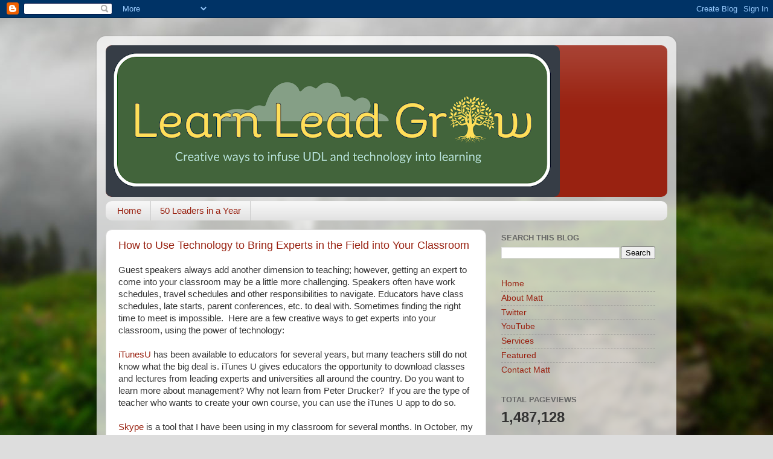

--- FILE ---
content_type: text/html; charset=UTF-8
request_url: https://bergman-udl.blogspot.com/2012/
body_size: 56829
content:
<!DOCTYPE html>
<html class='v2' dir='ltr' lang='en'>
<head>
<link href='https://www.blogger.com/static/v1/widgets/335934321-css_bundle_v2.css' rel='stylesheet' type='text/css'/>
<meta content='width=1100' name='viewport'/>
<meta content='text/html; charset=UTF-8' http-equiv='Content-Type'/>
<meta content='blogger' name='generator'/>
<link href='https://bergman-udl.blogspot.com/favicon.ico' rel='icon' type='image/x-icon'/>
<link href='https://bergman-udl.blogspot.com/2012/' rel='canonical'/>
<link rel="alternate" type="application/atom+xml" title="Learn Lead Grow - Atom" href="https://bergman-udl.blogspot.com/feeds/posts/default" />
<link rel="alternate" type="application/rss+xml" title="Learn Lead Grow - RSS" href="https://bergman-udl.blogspot.com/feeds/posts/default?alt=rss" />
<link rel="service.post" type="application/atom+xml" title="Learn Lead Grow - Atom" href="https://www.blogger.com/feeds/4566539639931406996/posts/default" />
<!--Can't find substitution for tag [blog.ieCssRetrofitLinks]-->
<meta content='https://bergman-udl.blogspot.com/2012/' property='og:url'/>
<meta content='Learn Lead Grow' property='og:title'/>
<meta content='' property='og:description'/>
<title>Learn Lead Grow: 2012</title>
<style id='page-skin-1' type='text/css'><!--
/*-----------------------------------------------
Blogger Template Style
Name:     Picture Window
Designer: Blogger
URL:      www.blogger.com
----------------------------------------------- */
/* Content
----------------------------------------------- */
body {
font: normal normal 15px Arial, Tahoma, Helvetica, FreeSans, sans-serif;
color: #333333;
background: #dddddd url(//themes.googleusercontent.com/image?id=1fupio4xM9eVxyr-k5QC5RiCJlYR35r9dXsp63RKsKt64v33poi2MvnjkX_1MULBY8BsT) repeat-x fixed bottom center;
}
html body .region-inner {
min-width: 0;
max-width: 100%;
width: auto;
}
.content-outer {
font-size: 90%;
}
a:link {
text-decoration:none;
color: #992211;
}
a:visited {
text-decoration:none;
color: #771100;
}
a:hover {
text-decoration:underline;
color: #cc4411;
}
.content-outer {
background: transparent url(https://resources.blogblog.com/blogblog/data/1kt/transparent/white80.png) repeat scroll top left;
-moz-border-radius: 15px;
-webkit-border-radius: 15px;
-goog-ms-border-radius: 15px;
border-radius: 15px;
-moz-box-shadow: 0 0 3px rgba(0, 0, 0, .15);
-webkit-box-shadow: 0 0 3px rgba(0, 0, 0, .15);
-goog-ms-box-shadow: 0 0 3px rgba(0, 0, 0, .15);
box-shadow: 0 0 3px rgba(0, 0, 0, .15);
margin: 30px auto;
}
.content-inner {
padding: 15px;
}
/* Header
----------------------------------------------- */
.header-outer {
background: #992211 url(https://resources.blogblog.com/blogblog/data/1kt/transparent/header_gradient_shade.png) repeat-x scroll top left;
_background-image: none;
color: #ffffff;
-moz-border-radius: 10px;
-webkit-border-radius: 10px;
-goog-ms-border-radius: 10px;
border-radius: 10px;
}
.Header img, .Header #header-inner {
-moz-border-radius: 10px;
-webkit-border-radius: 10px;
-goog-ms-border-radius: 10px;
border-radius: 10px;
}
.header-inner .Header .titlewrapper,
.header-inner .Header .descriptionwrapper {
padding-left: 30px;
padding-right: 30px;
}
.Header h1 {
font: normal normal 36px Arial, Tahoma, Helvetica, FreeSans, sans-serif;
text-shadow: 1px 1px 3px rgba(0, 0, 0, 0.3);
}
.Header h1 a {
color: #ffffff;
}
.Header .description {
font-size: 130%;
}
/* Tabs
----------------------------------------------- */
.tabs-inner {
margin: .5em 0 0;
padding: 0;
}
.tabs-inner .section {
margin: 0;
}
.tabs-inner .widget ul {
padding: 0;
background: #f5f5f5 url(https://resources.blogblog.com/blogblog/data/1kt/transparent/tabs_gradient_shade.png) repeat scroll bottom;
-moz-border-radius: 10px;
-webkit-border-radius: 10px;
-goog-ms-border-radius: 10px;
border-radius: 10px;
}
.tabs-inner .widget li {
border: none;
}
.tabs-inner .widget li a {
display: inline-block;
padding: .5em 1em;
margin-right: 0;
color: #992211;
font: normal normal 15px Arial, Tahoma, Helvetica, FreeSans, sans-serif;
-moz-border-radius: 0 0 0 0;
-webkit-border-top-left-radius: 0;
-webkit-border-top-right-radius: 0;
-goog-ms-border-radius: 0 0 0 0;
border-radius: 0 0 0 0;
background: transparent none no-repeat scroll top left;
border-right: 1px solid #cccccc;
}
.tabs-inner .widget li:first-child a {
padding-left: 1.25em;
-moz-border-radius-topleft: 10px;
-moz-border-radius-bottomleft: 10px;
-webkit-border-top-left-radius: 10px;
-webkit-border-bottom-left-radius: 10px;
-goog-ms-border-top-left-radius: 10px;
-goog-ms-border-bottom-left-radius: 10px;
border-top-left-radius: 10px;
border-bottom-left-radius: 10px;
}
.tabs-inner .widget li.selected a,
.tabs-inner .widget li a:hover {
position: relative;
z-index: 1;
background: #ffffff url(https://resources.blogblog.com/blogblog/data/1kt/transparent/tabs_gradient_shade.png) repeat scroll bottom;
color: #000000;
-moz-box-shadow: 0 0 0 rgba(0, 0, 0, .15);
-webkit-box-shadow: 0 0 0 rgba(0, 0, 0, .15);
-goog-ms-box-shadow: 0 0 0 rgba(0, 0, 0, .15);
box-shadow: 0 0 0 rgba(0, 0, 0, .15);
}
/* Headings
----------------------------------------------- */
h2 {
font: bold normal 13px Arial, Tahoma, Helvetica, FreeSans, sans-serif;
text-transform: uppercase;
color: #666666;
margin: .5em 0;
}
/* Main
----------------------------------------------- */
.main-outer {
background: transparent none repeat scroll top center;
-moz-border-radius: 0 0 0 0;
-webkit-border-top-left-radius: 0;
-webkit-border-top-right-radius: 0;
-webkit-border-bottom-left-radius: 0;
-webkit-border-bottom-right-radius: 0;
-goog-ms-border-radius: 0 0 0 0;
border-radius: 0 0 0 0;
-moz-box-shadow: 0 0 0 rgba(0, 0, 0, .15);
-webkit-box-shadow: 0 0 0 rgba(0, 0, 0, .15);
-goog-ms-box-shadow: 0 0 0 rgba(0, 0, 0, .15);
box-shadow: 0 0 0 rgba(0, 0, 0, .15);
}
.main-inner {
padding: 15px 5px 20px;
}
.main-inner .column-center-inner {
padding: 0 0;
}
.main-inner .column-left-inner {
padding-left: 0;
}
.main-inner .column-right-inner {
padding-right: 0;
}
/* Posts
----------------------------------------------- */
h3.post-title {
margin: 0;
font: normal normal 18px Arial, Tahoma, Helvetica, FreeSans, sans-serif;
}
.comments h4 {
margin: 1em 0 0;
font: normal normal 18px Arial, Tahoma, Helvetica, FreeSans, sans-serif;
}
.date-header span {
color: #333333;
}
.post-outer {
background-color: #ffffff;
border: solid 1px #dddddd;
-moz-border-radius: 10px;
-webkit-border-radius: 10px;
border-radius: 10px;
-goog-ms-border-radius: 10px;
padding: 15px 20px;
margin: 0 -20px 20px;
}
.post-body {
line-height: 1.4;
font-size: 110%;
position: relative;
}
.post-header {
margin: 0 0 1.5em;
color: #999999;
line-height: 1.6;
}
.post-footer {
margin: .5em 0 0;
color: #999999;
line-height: 1.6;
}
#blog-pager {
font-size: 140%
}
#comments .comment-author {
padding-top: 1.5em;
border-top: dashed 1px #ccc;
border-top: dashed 1px rgba(128, 128, 128, .5);
background-position: 0 1.5em;
}
#comments .comment-author:first-child {
padding-top: 0;
border-top: none;
}
.avatar-image-container {
margin: .2em 0 0;
}
/* Comments
----------------------------------------------- */
.comments .comments-content .icon.blog-author {
background-repeat: no-repeat;
background-image: url([data-uri]);
}
.comments .comments-content .loadmore a {
border-top: 1px solid #cc4411;
border-bottom: 1px solid #cc4411;
}
.comments .continue {
border-top: 2px solid #cc4411;
}
/* Widgets
----------------------------------------------- */
.widget ul, .widget #ArchiveList ul.flat {
padding: 0;
list-style: none;
}
.widget ul li, .widget #ArchiveList ul.flat li {
border-top: dashed 1px #ccc;
border-top: dashed 1px rgba(128, 128, 128, .5);
}
.widget ul li:first-child, .widget #ArchiveList ul.flat li:first-child {
border-top: none;
}
.widget .post-body ul {
list-style: disc;
}
.widget .post-body ul li {
border: none;
}
/* Footer
----------------------------------------------- */
.footer-outer {
color:#eeeeee;
background: transparent url(https://resources.blogblog.com/blogblog/data/1kt/transparent/black50.png) repeat scroll top left;
-moz-border-radius: 10px 10px 10px 10px;
-webkit-border-top-left-radius: 10px;
-webkit-border-top-right-radius: 10px;
-webkit-border-bottom-left-radius: 10px;
-webkit-border-bottom-right-radius: 10px;
-goog-ms-border-radius: 10px 10px 10px 10px;
border-radius: 10px 10px 10px 10px;
-moz-box-shadow: 0 0 0 rgba(0, 0, 0, .15);
-webkit-box-shadow: 0 0 0 rgba(0, 0, 0, .15);
-goog-ms-box-shadow: 0 0 0 rgba(0, 0, 0, .15);
box-shadow: 0 0 0 rgba(0, 0, 0, .15);
}
.footer-inner {
padding: 10px 5px 20px;
}
.footer-outer a {
color: #ffffdd;
}
.footer-outer a:visited {
color: #cccc99;
}
.footer-outer a:hover {
color: #ffffff;
}
.footer-outer .widget h2 {
color: #bbbbbb;
}
/* Mobile
----------------------------------------------- */
html body.mobile {
height: auto;
}
html body.mobile {
min-height: 480px;
background-size: 100% auto;
}
.mobile .body-fauxcolumn-outer {
background: transparent none repeat scroll top left;
}
html .mobile .mobile-date-outer, html .mobile .blog-pager {
border-bottom: none;
background: transparent none repeat scroll top center;
margin-bottom: 10px;
}
.mobile .date-outer {
background: transparent none repeat scroll top center;
}
.mobile .header-outer, .mobile .main-outer,
.mobile .post-outer, .mobile .footer-outer {
-moz-border-radius: 0;
-webkit-border-radius: 0;
-goog-ms-border-radius: 0;
border-radius: 0;
}
.mobile .content-outer,
.mobile .main-outer,
.mobile .post-outer {
background: inherit;
border: none;
}
.mobile .content-outer {
font-size: 100%;
}
.mobile-link-button {
background-color: #992211;
}
.mobile-link-button a:link, .mobile-link-button a:visited {
color: #ffffff;
}
.mobile-index-contents {
color: #333333;
}
.mobile .tabs-inner .PageList .widget-content {
background: #ffffff url(https://resources.blogblog.com/blogblog/data/1kt/transparent/tabs_gradient_shade.png) repeat scroll bottom;
color: #000000;
}
.mobile .tabs-inner .PageList .widget-content .pagelist-arrow {
border-left: 1px solid #cccccc;
}

--></style>
<style id='template-skin-1' type='text/css'><!--
body {
min-width: 960px;
}
.content-outer, .content-fauxcolumn-outer, .region-inner {
min-width: 960px;
max-width: 960px;
_width: 960px;
}
.main-inner .columns {
padding-left: 0;
padding-right: 300px;
}
.main-inner .fauxcolumn-center-outer {
left: 0;
right: 300px;
/* IE6 does not respect left and right together */
_width: expression(this.parentNode.offsetWidth -
parseInt("0") -
parseInt("300px") + 'px');
}
.main-inner .fauxcolumn-left-outer {
width: 0;
}
.main-inner .fauxcolumn-right-outer {
width: 300px;
}
.main-inner .column-left-outer {
width: 0;
right: 100%;
margin-left: -0;
}
.main-inner .column-right-outer {
width: 300px;
margin-right: -300px;
}
#layout {
min-width: 0;
}
#layout .content-outer {
min-width: 0;
width: 800px;
}
#layout .region-inner {
min-width: 0;
width: auto;
}
body#layout div.add_widget {
padding: 8px;
}
body#layout div.add_widget a {
margin-left: 32px;
}
--></style>
<style>
    body {background-image:url(\/\/themes.googleusercontent.com\/image?id=1fupio4xM9eVxyr-k5QC5RiCJlYR35r9dXsp63RKsKt64v33poi2MvnjkX_1MULBY8BsT);}
    
@media (max-width: 200px) { body {background-image:url(\/\/themes.googleusercontent.com\/image?id=1fupio4xM9eVxyr-k5QC5RiCJlYR35r9dXsp63RKsKt64v33poi2MvnjkX_1MULBY8BsT&options=w200);}}
@media (max-width: 400px) and (min-width: 201px) { body {background-image:url(\/\/themes.googleusercontent.com\/image?id=1fupio4xM9eVxyr-k5QC5RiCJlYR35r9dXsp63RKsKt64v33poi2MvnjkX_1MULBY8BsT&options=w400);}}
@media (max-width: 800px) and (min-width: 401px) { body {background-image:url(\/\/themes.googleusercontent.com\/image?id=1fupio4xM9eVxyr-k5QC5RiCJlYR35r9dXsp63RKsKt64v33poi2MvnjkX_1MULBY8BsT&options=w800);}}
@media (max-width: 1200px) and (min-width: 801px) { body {background-image:url(\/\/themes.googleusercontent.com\/image?id=1fupio4xM9eVxyr-k5QC5RiCJlYR35r9dXsp63RKsKt64v33poi2MvnjkX_1MULBY8BsT&options=w1200);}}
/* Last tag covers anything over one higher than the previous max-size cap. */
@media (min-width: 1201px) { body {background-image:url(\/\/themes.googleusercontent.com\/image?id=1fupio4xM9eVxyr-k5QC5RiCJlYR35r9dXsp63RKsKt64v33poi2MvnjkX_1MULBY8BsT&options=w1600);}}
  </style>
<link href='https://www.blogger.com/dyn-css/authorization.css?targetBlogID=4566539639931406996&amp;zx=3d20036a-903a-4ab9-9b58-ee9925f0c2fd' media='none' onload='if(media!=&#39;all&#39;)media=&#39;all&#39;' rel='stylesheet'/><noscript><link href='https://www.blogger.com/dyn-css/authorization.css?targetBlogID=4566539639931406996&amp;zx=3d20036a-903a-4ab9-9b58-ee9925f0c2fd' rel='stylesheet'/></noscript>
<meta name='google-adsense-platform-account' content='ca-host-pub-1556223355139109'/>
<meta name='google-adsense-platform-domain' content='blogspot.com'/>

<!-- data-ad-client=ca-pub-5041059640665974 -->

</head>
<body class='loading variant-shade'>
<div class='navbar section' id='navbar' name='Navbar'><div class='widget Navbar' data-version='1' id='Navbar1'><script type="text/javascript">
    function setAttributeOnload(object, attribute, val) {
      if(window.addEventListener) {
        window.addEventListener('load',
          function(){ object[attribute] = val; }, false);
      } else {
        window.attachEvent('onload', function(){ object[attribute] = val; });
      }
    }
  </script>
<div id="navbar-iframe-container"></div>
<script type="text/javascript" src="https://apis.google.com/js/platform.js"></script>
<script type="text/javascript">
      gapi.load("gapi.iframes:gapi.iframes.style.bubble", function() {
        if (gapi.iframes && gapi.iframes.getContext) {
          gapi.iframes.getContext().openChild({
              url: 'https://www.blogger.com/navbar/4566539639931406996?origin\x3dhttps://bergman-udl.blogspot.com',
              where: document.getElementById("navbar-iframe-container"),
              id: "navbar-iframe"
          });
        }
      });
    </script><script type="text/javascript">
(function() {
var script = document.createElement('script');
script.type = 'text/javascript';
script.src = '//pagead2.googlesyndication.com/pagead/js/google_top_exp.js';
var head = document.getElementsByTagName('head')[0];
if (head) {
head.appendChild(script);
}})();
</script>
</div></div>
<div class='body-fauxcolumns'>
<div class='fauxcolumn-outer body-fauxcolumn-outer'>
<div class='cap-top'>
<div class='cap-left'></div>
<div class='cap-right'></div>
</div>
<div class='fauxborder-left'>
<div class='fauxborder-right'></div>
<div class='fauxcolumn-inner'>
</div>
</div>
<div class='cap-bottom'>
<div class='cap-left'></div>
<div class='cap-right'></div>
</div>
</div>
</div>
<div class='content'>
<div class='content-fauxcolumns'>
<div class='fauxcolumn-outer content-fauxcolumn-outer'>
<div class='cap-top'>
<div class='cap-left'></div>
<div class='cap-right'></div>
</div>
<div class='fauxborder-left'>
<div class='fauxborder-right'></div>
<div class='fauxcolumn-inner'>
</div>
</div>
<div class='cap-bottom'>
<div class='cap-left'></div>
<div class='cap-right'></div>
</div>
</div>
</div>
<div class='content-outer'>
<div class='content-cap-top cap-top'>
<div class='cap-left'></div>
<div class='cap-right'></div>
</div>
<div class='fauxborder-left content-fauxborder-left'>
<div class='fauxborder-right content-fauxborder-right'></div>
<div class='content-inner'>
<header>
<div class='header-outer'>
<div class='header-cap-top cap-top'>
<div class='cap-left'></div>
<div class='cap-right'></div>
</div>
<div class='fauxborder-left header-fauxborder-left'>
<div class='fauxborder-right header-fauxborder-right'></div>
<div class='region-inner header-inner'>
<div class='header section' id='header' name='Header'><div class='widget Header' data-version='1' id='Header1'>
<div id='header-inner'>
<a href='https://bergman-udl.blogspot.com/' style='display: block'>
<img alt='Learn Lead Grow' height='251px; ' id='Header1_headerimg' src='https://blogger.googleusercontent.com/img/a/AVvXsEgGWknyb91H6JBl7aZYbm254exRrh3AD-vOiybUxZXSQUAnUDSBXT4-OCDCDjZHaESFZQWK_3R8W_fTymhKaUZByWu654_smaFKNZ1vE7JBAX2NiBaThpJXY5mVIHdw0an-H88NAzb9H-2mdFSknkHMcZVykFzY3GLVu0qoE7PqH1YkneggwFSKvzVcUPk=s752' style='display: block' width='752px; '/>
</a>
</div>
</div></div>
</div>
</div>
<div class='header-cap-bottom cap-bottom'>
<div class='cap-left'></div>
<div class='cap-right'></div>
</div>
</div>
</header>
<div class='tabs-outer'>
<div class='tabs-cap-top cap-top'>
<div class='cap-left'></div>
<div class='cap-right'></div>
</div>
<div class='fauxborder-left tabs-fauxborder-left'>
<div class='fauxborder-right tabs-fauxborder-right'></div>
<div class='region-inner tabs-inner'>
<div class='tabs section' id='crosscol' name='Cross-Column'><div class='widget PageList' data-version='1' id='PageList2'>
<h2>Pages</h2>
<div class='widget-content'>
<ul>
<li>
<a href='http://bergman-udl.blogspot.com/'>Home</a>
</li>
<li>
<a href='https://bergman-udl.blogspot.com/p/50-leaders-in-year.html'>50 Leaders in a Year</a>
</li>
</ul>
<div class='clear'></div>
</div>
</div></div>
<div class='tabs no-items section' id='crosscol-overflow' name='Cross-Column 2'></div>
</div>
</div>
<div class='tabs-cap-bottom cap-bottom'>
<div class='cap-left'></div>
<div class='cap-right'></div>
</div>
</div>
<div class='main-outer'>
<div class='main-cap-top cap-top'>
<div class='cap-left'></div>
<div class='cap-right'></div>
</div>
<div class='fauxborder-left main-fauxborder-left'>
<div class='fauxborder-right main-fauxborder-right'></div>
<div class='region-inner main-inner'>
<div class='columns fauxcolumns'>
<div class='fauxcolumn-outer fauxcolumn-center-outer'>
<div class='cap-top'>
<div class='cap-left'></div>
<div class='cap-right'></div>
</div>
<div class='fauxborder-left'>
<div class='fauxborder-right'></div>
<div class='fauxcolumn-inner'>
</div>
</div>
<div class='cap-bottom'>
<div class='cap-left'></div>
<div class='cap-right'></div>
</div>
</div>
<div class='fauxcolumn-outer fauxcolumn-left-outer'>
<div class='cap-top'>
<div class='cap-left'></div>
<div class='cap-right'></div>
</div>
<div class='fauxborder-left'>
<div class='fauxborder-right'></div>
<div class='fauxcolumn-inner'>
</div>
</div>
<div class='cap-bottom'>
<div class='cap-left'></div>
<div class='cap-right'></div>
</div>
</div>
<div class='fauxcolumn-outer fauxcolumn-right-outer'>
<div class='cap-top'>
<div class='cap-left'></div>
<div class='cap-right'></div>
</div>
<div class='fauxborder-left'>
<div class='fauxborder-right'></div>
<div class='fauxcolumn-inner'>
</div>
</div>
<div class='cap-bottom'>
<div class='cap-left'></div>
<div class='cap-right'></div>
</div>
</div>
<!-- corrects IE6 width calculation -->
<div class='columns-inner'>
<div class='column-center-outer'>
<div class='column-center-inner'>
<div class='main section' id='main' name='Main'><div class='widget Blog' data-version='1' id='Blog1'>
<div class='blog-posts hfeed'>

          <div class="date-outer">
        

          <div class="date-posts">
        
<div class='post-outer'>
<div class='post hentry uncustomized-post-template' itemprop='blogPost' itemscope='itemscope' itemtype='http://schema.org/BlogPosting'>
<meta content='4566539639931406996' itemprop='blogId'/>
<meta content='5768561509586098047' itemprop='postId'/>
<a name='5768561509586098047'></a>
<h3 class='post-title entry-title' itemprop='name'>
<a href='https://bergman-udl.blogspot.com/2012/12/how-to-use-technology-to-bring-experts.html'>How to Use Technology to Bring Experts in the Field into Your Classroom</a>
</h3>
<div class='post-header'>
<div class='post-header-line-1'></div>
</div>
<div class='post-body entry-content' id='post-body-5768561509586098047' itemprop='description articleBody'>
Guest speakers always add another dimension to teaching; however, getting an expert to come into your classroom may be a little more challenging. Speakers often have work schedules, travel schedules and other&nbsp;responsibilities&nbsp;to navigate. Educators have class schedules, late starts, parent conferences, etc. to deal with. Sometimes finding the right time to meet is impossible.&nbsp;&nbsp;Here are a few creative ways to get experts into your classroom, using the power of technology:<br />
<br />
<a href="https://itunes.apple.com/us/genre/itunes-u/id40000000?mt=10" target="_blank">iTunesU </a>has been available to educators for several years, but many teachers still do not know what the big deal is. iTunes U gives educators the opportunity to download classes and lectures from leading experts and universities all around the country. Do you want to learn more about management? Why not learn from Peter Drucker? &nbsp;If you are the type of teacher who wants to create your own course, you can use the iTunes U app to do so.<br />
<br />
<a href="http://beta.skype.com/en/" target="_blank">Skype </a>is a tool that I have been using in my classroom for several months. In October, my students and I used Skype to talk with 1800GOTJUNK CEO Brian Scudamore about the benefits and challenges of entrepreneurship. My students and I talked with author Laura Vanderkam (<i>168 Hours </i>and <i>All the Money in the World</i>) about time and financial management. It took a simple email to each contact and a&nbsp;coordination&nbsp;of schedules.<br />
<br />
The power of technology makes it possible to bring true experts into your classroom and many of them are willing to donate their time to make a difference. It takes effort and be prepared to be rejected, but it is truly worth the effort! I must say that using both tools has increased student engagement and understanding of content. It just started with the click of a mouse.
<div style='clear: both;'></div>
</div>
<div class='post-footer'>
<div class='post-footer-line post-footer-line-1'>
<span class='post-author vcard'>
</span>
<span class='post-timestamp'>
-
<meta content='https://bergman-udl.blogspot.com/2012/12/how-to-use-technology-to-bring-experts.html' itemprop='url'/>
<a class='timestamp-link' href='https://bergman-udl.blogspot.com/2012/12/how-to-use-technology-to-bring-experts.html' rel='bookmark' title='permanent link'><abbr class='published' itemprop='datePublished' title='2012-12-19T14:30:00-05:00'>December 19, 2012</abbr></a>
</span>
<span class='post-comment-link'>
<a class='comment-link' href='https://bergman-udl.blogspot.com/2012/12/how-to-use-technology-to-bring-experts.html#comment-form' onclick=''>
No comments:
  </a>
</span>
<span class='post-icons'>
<span class='item-action'>
<a href='https://www.blogger.com/email-post/4566539639931406996/5768561509586098047' title='Email Post'>
<img alt='' class='icon-action' height='13' src='https://resources.blogblog.com/img/icon18_email.gif' width='18'/>
</a>
</span>
</span>
<div class='post-share-buttons goog-inline-block'>
<a class='goog-inline-block share-button sb-email' href='https://www.blogger.com/share-post.g?blogID=4566539639931406996&postID=5768561509586098047&target=email' target='_blank' title='Email This'><span class='share-button-link-text'>Email This</span></a><a class='goog-inline-block share-button sb-blog' href='https://www.blogger.com/share-post.g?blogID=4566539639931406996&postID=5768561509586098047&target=blog' onclick='window.open(this.href, "_blank", "height=270,width=475"); return false;' target='_blank' title='BlogThis!'><span class='share-button-link-text'>BlogThis!</span></a><a class='goog-inline-block share-button sb-twitter' href='https://www.blogger.com/share-post.g?blogID=4566539639931406996&postID=5768561509586098047&target=twitter' target='_blank' title='Share to X'><span class='share-button-link-text'>Share to X</span></a><a class='goog-inline-block share-button sb-facebook' href='https://www.blogger.com/share-post.g?blogID=4566539639931406996&postID=5768561509586098047&target=facebook' onclick='window.open(this.href, "_blank", "height=430,width=640"); return false;' target='_blank' title='Share to Facebook'><span class='share-button-link-text'>Share to Facebook</span></a><a class='goog-inline-block share-button sb-pinterest' href='https://www.blogger.com/share-post.g?blogID=4566539639931406996&postID=5768561509586098047&target=pinterest' target='_blank' title='Share to Pinterest'><span class='share-button-link-text'>Share to Pinterest</span></a>
</div>
</div>
<div class='post-footer-line post-footer-line-2'>
<span class='post-labels'>
</span>
</div>
<div class='post-footer-line post-footer-line-3'>
<span class='post-location'>
</span>
</div>
</div>
</div>
</div>

          </div></div>
        

          <div class="date-outer">
        

          <div class="date-posts">
        
<div class='post-outer'>
<div class='post hentry uncustomized-post-template' itemprop='blogPost' itemscope='itemscope' itemtype='http://schema.org/BlogPosting'>
<meta content='https://blogger.googleusercontent.com/img/b/R29vZ2xl/AVvXsEg0Aa8SQedalyPInkxaWTcY8DCNGHlrPrqkanpy-K0sEaK4Yb_TJblZ03jQn7HYa8C89y47PmRTljftiduXFJ5EgMgPolnODRs68F0CWxzU33gUPmftiaD3jOfLes3M14ef3zGfupReA-M/s1600/download.jpg' itemprop='image_url'/>
<meta content='4566539639931406996' itemprop='blogId'/>
<meta content='3900322584181863880' itemprop='postId'/>
<a name='3900322584181863880'></a>
<h3 class='post-title entry-title' itemprop='name'>
<a href='https://bergman-udl.blogspot.com/2012/12/minutesio.html'>Minutes.io </a>
</h3>
<div class='post-header'>
<div class='post-header-line-1'></div>
</div>
<div class='post-body entry-content' id='post-body-3900322584181863880' itemprop='description articleBody'>
Everyone loves meetings right? Just kidding. In every meeting, there is at least one note taker. Here's a great site that I learned about from a blog the other day. It's called <a href="http://minutes.io/">Minutes.io</a>. Perhaps you can use it in your situation to record meeting minutes. Check it out!<br />
<div>
<br /></div>
<div class="separator" style="clear: both; text-align: center;">
<a href="https://blogger.googleusercontent.com/img/b/R29vZ2xl/AVvXsEg0Aa8SQedalyPInkxaWTcY8DCNGHlrPrqkanpy-K0sEaK4Yb_TJblZ03jQn7HYa8C89y47PmRTljftiduXFJ5EgMgPolnODRs68F0CWxzU33gUPmftiaD3jOfLes3M14ef3zGfupReA-M/s1600/download.jpg" imageanchor="1" style="margin-left: 1em; margin-right: 1em;"><img border="0" src="https://blogger.googleusercontent.com/img/b/R29vZ2xl/AVvXsEg0Aa8SQedalyPInkxaWTcY8DCNGHlrPrqkanpy-K0sEaK4Yb_TJblZ03jQn7HYa8C89y47PmRTljftiduXFJ5EgMgPolnODRs68F0CWxzU33gUPmftiaD3jOfLes3M14ef3zGfupReA-M/s1600/download.jpg" /></a></div>
<div>
</div>
<div style='clear: both;'></div>
</div>
<div class='post-footer'>
<div class='post-footer-line post-footer-line-1'>
<span class='post-author vcard'>
</span>
<span class='post-timestamp'>
-
<meta content='https://bergman-udl.blogspot.com/2012/12/minutesio.html' itemprop='url'/>
<a class='timestamp-link' href='https://bergman-udl.blogspot.com/2012/12/minutesio.html' rel='bookmark' title='permanent link'><abbr class='published' itemprop='datePublished' title='2012-12-06T15:55:00-05:00'>December 06, 2012</abbr></a>
</span>
<span class='post-comment-link'>
<a class='comment-link' href='https://bergman-udl.blogspot.com/2012/12/minutesio.html#comment-form' onclick=''>
No comments:
  </a>
</span>
<span class='post-icons'>
<span class='item-action'>
<a href='https://www.blogger.com/email-post/4566539639931406996/3900322584181863880' title='Email Post'>
<img alt='' class='icon-action' height='13' src='https://resources.blogblog.com/img/icon18_email.gif' width='18'/>
</a>
</span>
</span>
<div class='post-share-buttons goog-inline-block'>
<a class='goog-inline-block share-button sb-email' href='https://www.blogger.com/share-post.g?blogID=4566539639931406996&postID=3900322584181863880&target=email' target='_blank' title='Email This'><span class='share-button-link-text'>Email This</span></a><a class='goog-inline-block share-button sb-blog' href='https://www.blogger.com/share-post.g?blogID=4566539639931406996&postID=3900322584181863880&target=blog' onclick='window.open(this.href, "_blank", "height=270,width=475"); return false;' target='_blank' title='BlogThis!'><span class='share-button-link-text'>BlogThis!</span></a><a class='goog-inline-block share-button sb-twitter' href='https://www.blogger.com/share-post.g?blogID=4566539639931406996&postID=3900322584181863880&target=twitter' target='_blank' title='Share to X'><span class='share-button-link-text'>Share to X</span></a><a class='goog-inline-block share-button sb-facebook' href='https://www.blogger.com/share-post.g?blogID=4566539639931406996&postID=3900322584181863880&target=facebook' onclick='window.open(this.href, "_blank", "height=430,width=640"); return false;' target='_blank' title='Share to Facebook'><span class='share-button-link-text'>Share to Facebook</span></a><a class='goog-inline-block share-button sb-pinterest' href='https://www.blogger.com/share-post.g?blogID=4566539639931406996&postID=3900322584181863880&target=pinterest' target='_blank' title='Share to Pinterest'><span class='share-button-link-text'>Share to Pinterest</span></a>
</div>
</div>
<div class='post-footer-line post-footer-line-2'>
<span class='post-labels'>
</span>
</div>
<div class='post-footer-line post-footer-line-3'>
<span class='post-location'>
</span>
</div>
</div>
</div>
</div>
<div class='post-outer'>
<div class='post hentry uncustomized-post-template' itemprop='blogPost' itemscope='itemscope' itemtype='http://schema.org/BlogPosting'>
<meta content='https://blogger.googleusercontent.com/img/b/R29vZ2xl/AVvXsEgK9ciq_WeWg5gSR-PIHtVfqCAht8xPMgLwj_iN2qlOrYI2TK7EN79Qa6yewnmpQALVcnh76YZ-fbwYrlVcY5cAcB5eCES51lMnwTCZXagQ02KVagPSjLyFPaYQQ_GRWT6NfesyoWQJJi0/s200/Screen+shot+2010-04-06+at+12.45.59+PM.png' itemprop='image_url'/>
<meta content='4566539639931406996' itemprop='blogId'/>
<meta content='1130929315530434082' itemprop='postId'/>
<a name='1130929315530434082'></a>
<h3 class='post-title entry-title' itemprop='name'>
<a href='https://bergman-udl.blogspot.com/2012/12/create-your-own-chat-with-todaysmeet.html'>Create Your Own Chat with TodaysMeet</a>
</h3>
<div class='post-header'>
<div class='post-header-line-1'></div>
</div>
<div class='post-body entry-content' id='post-body-1130929315530434082' itemprop='description articleBody'>
When snow is in the forecast, it always makes me remember one graduate class that I taught in the middle of February. We had a major snow storm hit the east coast that year and it prevented us from meeting. I had to scramble to "have class" without actually "having class." Many years ago, it was very difficult to come up with some options.<br />
<div class="separator" style="clear: both; text-align: center;">
<a href="https://blogger.googleusercontent.com/img/b/R29vZ2xl/AVvXsEgK9ciq_WeWg5gSR-PIHtVfqCAht8xPMgLwj_iN2qlOrYI2TK7EN79Qa6yewnmpQALVcnh76YZ-fbwYrlVcY5cAcB5eCES51lMnwTCZXagQ02KVagPSjLyFPaYQQ_GRWT6NfesyoWQJJi0/s1600/Screen+shot+2010-04-06+at+12.45.59+PM.png" imageanchor="1" style="clear: right; float: right; margin-bottom: 1em; margin-left: 1em;"><img border="0" height="120" src="https://blogger.googleusercontent.com/img/b/R29vZ2xl/AVvXsEgK9ciq_WeWg5gSR-PIHtVfqCAht8xPMgLwj_iN2qlOrYI2TK7EN79Qa6yewnmpQALVcnh76YZ-fbwYrlVcY5cAcB5eCES51lMnwTCZXagQ02KVagPSjLyFPaYQQ_GRWT6NfesyoWQJJi0/s200/Screen+shot+2010-04-06+at+12.45.59+PM.png" width="200" /></a></div>
<br />
I recently stumbled upon an article that mentioned a free&nbsp;back channel&nbsp;site called <a href="http://todaysmeet.com/" target="_blank">TodaysMeet</a>. If you are not familiar with what a&nbsp;back channel&nbsp;is, the term was coined to describe&nbsp;everything&nbsp;that is going on in a room without the instructor knowing it. Think about it as passing notes back in our day!<br />
<br />
In today's world, a back channel isn't necessarily a bad thing. We are creatures of conversation and using a&nbsp;back channel&nbsp;actually&nbsp;enhances and stimulates conversation of a particular topic. &nbsp;<a href="http://todaysmeet.com/" target="_blank">TodaysMeet </a>is a great way to create a temporary&nbsp;chat room&nbsp; which anyone can join without a username and password. It's been around for awhile, but is very useful in education. Participants have to express what they are trying to say in 140 characters or less. All you have to do is share the link with participants. <br />
<br />
Think about its potential in any classroom. If you have your own free private&nbsp;chat room&nbsp; image all of the conversations that could be discussed and developed with your facilitation and monitoring. I image having "office hours" or "tutoring" at night for students who cannot make it&nbsp;after school&nbsp; I imagine collaborative group projects, which use this as a project management tool, where students can share information and links.
<div style='clear: both;'></div>
</div>
<div class='post-footer'>
<div class='post-footer-line post-footer-line-1'>
<span class='post-author vcard'>
</span>
<span class='post-timestamp'>
-
<meta content='https://bergman-udl.blogspot.com/2012/12/create-your-own-chat-with-todaysmeet.html' itemprop='url'/>
<a class='timestamp-link' href='https://bergman-udl.blogspot.com/2012/12/create-your-own-chat-with-todaysmeet.html' rel='bookmark' title='permanent link'><abbr class='published' itemprop='datePublished' title='2012-12-06T15:29:00-05:00'>December 06, 2012</abbr></a>
</span>
<span class='post-comment-link'>
<a class='comment-link' href='https://bergman-udl.blogspot.com/2012/12/create-your-own-chat-with-todaysmeet.html#comment-form' onclick=''>
No comments:
  </a>
</span>
<span class='post-icons'>
<span class='item-action'>
<a href='https://www.blogger.com/email-post/4566539639931406996/1130929315530434082' title='Email Post'>
<img alt='' class='icon-action' height='13' src='https://resources.blogblog.com/img/icon18_email.gif' width='18'/>
</a>
</span>
</span>
<div class='post-share-buttons goog-inline-block'>
<a class='goog-inline-block share-button sb-email' href='https://www.blogger.com/share-post.g?blogID=4566539639931406996&postID=1130929315530434082&target=email' target='_blank' title='Email This'><span class='share-button-link-text'>Email This</span></a><a class='goog-inline-block share-button sb-blog' href='https://www.blogger.com/share-post.g?blogID=4566539639931406996&postID=1130929315530434082&target=blog' onclick='window.open(this.href, "_blank", "height=270,width=475"); return false;' target='_blank' title='BlogThis!'><span class='share-button-link-text'>BlogThis!</span></a><a class='goog-inline-block share-button sb-twitter' href='https://www.blogger.com/share-post.g?blogID=4566539639931406996&postID=1130929315530434082&target=twitter' target='_blank' title='Share to X'><span class='share-button-link-text'>Share to X</span></a><a class='goog-inline-block share-button sb-facebook' href='https://www.blogger.com/share-post.g?blogID=4566539639931406996&postID=1130929315530434082&target=facebook' onclick='window.open(this.href, "_blank", "height=430,width=640"); return false;' target='_blank' title='Share to Facebook'><span class='share-button-link-text'>Share to Facebook</span></a><a class='goog-inline-block share-button sb-pinterest' href='https://www.blogger.com/share-post.g?blogID=4566539639931406996&postID=1130929315530434082&target=pinterest' target='_blank' title='Share to Pinterest'><span class='share-button-link-text'>Share to Pinterest</span></a>
</div>
</div>
<div class='post-footer-line post-footer-line-2'>
<span class='post-labels'>
</span>
</div>
<div class='post-footer-line post-footer-line-3'>
<span class='post-location'>
</span>
</div>
</div>
</div>
</div>

          </div></div>
        

          <div class="date-outer">
        

          <div class="date-posts">
        
<div class='post-outer'>
<div class='post hentry uncustomized-post-template' itemprop='blogPost' itemscope='itemscope' itemtype='http://schema.org/BlogPosting'>
<meta content='https://blogger.googleusercontent.com/img/b/R29vZ2xl/AVvXsEjRDewBewo39XbVmNsulw27vSB8urWZPxmrz2PcEQBN58FFpXnla89aJ5mx9Ejp1phVU6C_-Nzq6AROPmN4jxJklMV_sv97aXsNsW2HNLr5Lh3GFkCij88Ion7PnXuTtem78xnMRf66FcI/s320/forvo1million.jpg' itemprop='image_url'/>
<meta content='4566539639931406996' itemprop='blogId'/>
<meta content='533975318842695117' itemprop='postId'/>
<a name='533975318842695117'></a>
<h3 class='post-title entry-title' itemprop='name'>
<a href='https://bergman-udl.blogspot.com/2012/12/using-internet-to-help-with.html'>Using the Internet to Help with Pronounciation</a>
</h3>
<div class='post-header'>
<div class='post-header-line-1'></div>
</div>
<div class='post-body entry-content' id='post-body-533975318842695117' itemprop='description articleBody'>
I know that I say this often, but I love getting the chance to work with other teachers when I teach a graduate class. I almost feel guilty because I learn new ideas&nbsp;every time&nbsp;I teach and I get paid for it! In all seriousness, I do learn many great ideas from my graduate and high school students alike.<br />
<br />
<a href="https://blogger.googleusercontent.com/img/b/R29vZ2xl/AVvXsEjRDewBewo39XbVmNsulw27vSB8urWZPxmrz2PcEQBN58FFpXnla89aJ5mx9Ejp1phVU6C_-Nzq6AROPmN4jxJklMV_sv97aXsNsW2HNLr5Lh3GFkCij88Ion7PnXuTtem78xnMRf66FcI/s1600/forvo1million.jpg" imageanchor="1" style="clear: right; float: right; margin-bottom: 1em; margin-left: 1em;"><img border="0" height="240" src="https://blogger.googleusercontent.com/img/b/R29vZ2xl/AVvXsEjRDewBewo39XbVmNsulw27vSB8urWZPxmrz2PcEQBN58FFpXnla89aJ5mx9Ejp1phVU6C_-Nzq6AROPmN4jxJklMV_sv97aXsNsW2HNLr5Lh3GFkCij88Ion7PnXuTtem78xnMRf66FcI/s320/forvo1million.jpg" width="320" /></a>One of the most recent ideas that I learned about came from one of my students from New Jersey, Christina. She was doing a project for my class and introduced me to a site called <a href="http://www.forvo.com/" target="_blank">Forvo</a>. It is a site that claims that it has "all of the words in the world. Pronounced." She was having her class read a story, which contained many Hebrew words. She decided to use the site to help correctly pronounce the words to her class, so that they would get a better understanding of its meaning and usage.<br />
<br />
I decided to check it out and found it to be a useful site for any classroom in any subject area. Users have the ability to search through a library of audio files, which offer the correct pronounciation of any word in dozens of languages like English, Italian, Estonian, and even Mongolian. When you find your word, it will provide the link to an audio file, which will play the word.<br />
<br />
One of the most unique parts of the site is that members can contribute by recording their own voice recordings to the site. It also provides different categories that users can find words in. For example, do you need to find a certain pop culture word? Are you studying about another culture and want to pronounce a certain holiday? There are a variety of words in a variety of characters to choose from.<br />
<br />
Overall, I would say that this is a great site to use in any subject area because of the shear variety of words pronounced. Check it out and let me know what you think! Reply below with your thoughts.
<div style='clear: both;'></div>
</div>
<div class='post-footer'>
<div class='post-footer-line post-footer-line-1'>
<span class='post-author vcard'>
</span>
<span class='post-timestamp'>
-
<meta content='https://bergman-udl.blogspot.com/2012/12/using-internet-to-help-with.html' itemprop='url'/>
<a class='timestamp-link' href='https://bergman-udl.blogspot.com/2012/12/using-internet-to-help-with.html' rel='bookmark' title='permanent link'><abbr class='published' itemprop='datePublished' title='2012-12-05T15:24:00-05:00'>December 05, 2012</abbr></a>
</span>
<span class='post-comment-link'>
<a class='comment-link' href='https://bergman-udl.blogspot.com/2012/12/using-internet-to-help-with.html#comment-form' onclick=''>
No comments:
  </a>
</span>
<span class='post-icons'>
<span class='item-action'>
<a href='https://www.blogger.com/email-post/4566539639931406996/533975318842695117' title='Email Post'>
<img alt='' class='icon-action' height='13' src='https://resources.blogblog.com/img/icon18_email.gif' width='18'/>
</a>
</span>
</span>
<div class='post-share-buttons goog-inline-block'>
<a class='goog-inline-block share-button sb-email' href='https://www.blogger.com/share-post.g?blogID=4566539639931406996&postID=533975318842695117&target=email' target='_blank' title='Email This'><span class='share-button-link-text'>Email This</span></a><a class='goog-inline-block share-button sb-blog' href='https://www.blogger.com/share-post.g?blogID=4566539639931406996&postID=533975318842695117&target=blog' onclick='window.open(this.href, "_blank", "height=270,width=475"); return false;' target='_blank' title='BlogThis!'><span class='share-button-link-text'>BlogThis!</span></a><a class='goog-inline-block share-button sb-twitter' href='https://www.blogger.com/share-post.g?blogID=4566539639931406996&postID=533975318842695117&target=twitter' target='_blank' title='Share to X'><span class='share-button-link-text'>Share to X</span></a><a class='goog-inline-block share-button sb-facebook' href='https://www.blogger.com/share-post.g?blogID=4566539639931406996&postID=533975318842695117&target=facebook' onclick='window.open(this.href, "_blank", "height=430,width=640"); return false;' target='_blank' title='Share to Facebook'><span class='share-button-link-text'>Share to Facebook</span></a><a class='goog-inline-block share-button sb-pinterest' href='https://www.blogger.com/share-post.g?blogID=4566539639931406996&postID=533975318842695117&target=pinterest' target='_blank' title='Share to Pinterest'><span class='share-button-link-text'>Share to Pinterest</span></a>
</div>
</div>
<div class='post-footer-line post-footer-line-2'>
<span class='post-labels'>
</span>
</div>
<div class='post-footer-line post-footer-line-3'>
<span class='post-location'>
</span>
</div>
</div>
</div>
</div>

          </div></div>
        

          <div class="date-outer">
        

          <div class="date-posts">
        
<div class='post-outer'>
<div class='post hentry uncustomized-post-template' itemprop='blogPost' itemscope='itemscope' itemtype='http://schema.org/BlogPosting'>
<meta content='https://blogger.googleusercontent.com/img/b/R29vZ2xl/AVvXsEguMNWg5RM2ReJpNZe9tqUYg5Bde1VbbaHSwKU-PuCuZ51-yOrtV4Jhw9HW3KAuKvkCW0sldBIwylCZIZm04QJBxSDIJZUvq37fQyr3Tx-z5YJVGd9yBoHPS3X3IkVSQlueXOG6Hbd_ROU/s1600/imagesCAV03QGB.jpg' itemprop='image_url'/>
<meta content='4566539639931406996' itemprop='blogId'/>
<meta content='7536918799255612711' itemprop='postId'/>
<a name='7536918799255612711'></a>
<h3 class='post-title entry-title' itemprop='name'>
<a href='https://bergman-udl.blogspot.com/2012/11/give-your-eyes-break-and-try-blackle.html'>Give Your Eyes a Break and Try Blackle </a>
</h3>
<div class='post-header'>
<div class='post-header-line-1'></div>
</div>
<div class='post-body entry-content' id='post-body-7536918799255612711' itemprop='description articleBody'>
How can a search engine save energy? That was a question that I pondered yesterday when one of my students (Kat) explained to me the idea behind a search engine called <a href="http://blackle.com/" target="_blank">Blackle</a>.<br />
<br />
It works very much like Google because it&nbsp;was created using a Custom Google Search Engine (I have blogged about this&nbsp;in the past). The search engine serves as a reminder to us all that we all have a part in saving energy, even when searching the Internet!<br />
<div class="separator" style="border-bottom: medium none; border-left: medium none; border-right: medium none; border-top: medium none; clear: both; text-align: center;">
<a href="https://blogger.googleusercontent.com/img/b/R29vZ2xl/AVvXsEguMNWg5RM2ReJpNZe9tqUYg5Bde1VbbaHSwKU-PuCuZ51-yOrtV4Jhw9HW3KAuKvkCW0sldBIwylCZIZm04QJBxSDIJZUvq37fQyr3Tx-z5YJVGd9yBoHPS3X3IkVSQlueXOG6Hbd_ROU/s1600/imagesCAV03QGB.jpg" imageanchor="1" style="clear: right; cssfloat: right; float: right; margin-bottom: 1em; margin-left: 1em;"><img border="0" src="https://blogger.googleusercontent.com/img/b/R29vZ2xl/AVvXsEguMNWg5RM2ReJpNZe9tqUYg5Bde1VbbaHSwKU-PuCuZ51-yOrtV4Jhw9HW3KAuKvkCW0sldBIwylCZIZm04QJBxSDIJZUvq37fQyr3Tx-z5YJVGd9yBoHPS3X3IkVSQlueXOG6Hbd_ROU/s1600/imagesCAV03QGB.jpg" tea="true" /></a></div>
<br />
How does it do this? The majority of the website's screen is black; therefore, it doesn't need a large amount of energy to appear on your screen. <a href="http://blackle.com/" target="_blank">Blackle</a> not only saves energy, but&nbsp;could helpful for students who have certain learning or visual disabilities. <br />
<br />
Many students struggle with the glare of a white screen on black text. This could be&nbsp;a great alternative to the bright and colorful Google search engine that most of our students use. If you have a learning disability like&nbsp;Dyslexia&nbsp; a darkened screen may help reduce the shear number of colors on the screen, allowing you to interpret and read information more effectively. <br />
<br />
Whether you want to save energy, want an alternative to Google, have a visual disability, or just want to give your eyes a break, give <a href="http://blackle.com/" target="_blank">Blackle</a> a try. It's powered by Google anyways! 
<div style='clear: both;'></div>
</div>
<div class='post-footer'>
<div class='post-footer-line post-footer-line-1'>
<span class='post-author vcard'>
</span>
<span class='post-timestamp'>
-
<meta content='https://bergman-udl.blogspot.com/2012/11/give-your-eyes-break-and-try-blackle.html' itemprop='url'/>
<a class='timestamp-link' href='https://bergman-udl.blogspot.com/2012/11/give-your-eyes-break-and-try-blackle.html' rel='bookmark' title='permanent link'><abbr class='published' itemprop='datePublished' title='2012-11-29T11:59:00-05:00'>November 29, 2012</abbr></a>
</span>
<span class='post-comment-link'>
<a class='comment-link' href='https://bergman-udl.blogspot.com/2012/11/give-your-eyes-break-and-try-blackle.html#comment-form' onclick=''>
No comments:
  </a>
</span>
<span class='post-icons'>
<span class='item-action'>
<a href='https://www.blogger.com/email-post/4566539639931406996/7536918799255612711' title='Email Post'>
<img alt='' class='icon-action' height='13' src='https://resources.blogblog.com/img/icon18_email.gif' width='18'/>
</a>
</span>
</span>
<div class='post-share-buttons goog-inline-block'>
<a class='goog-inline-block share-button sb-email' href='https://www.blogger.com/share-post.g?blogID=4566539639931406996&postID=7536918799255612711&target=email' target='_blank' title='Email This'><span class='share-button-link-text'>Email This</span></a><a class='goog-inline-block share-button sb-blog' href='https://www.blogger.com/share-post.g?blogID=4566539639931406996&postID=7536918799255612711&target=blog' onclick='window.open(this.href, "_blank", "height=270,width=475"); return false;' target='_blank' title='BlogThis!'><span class='share-button-link-text'>BlogThis!</span></a><a class='goog-inline-block share-button sb-twitter' href='https://www.blogger.com/share-post.g?blogID=4566539639931406996&postID=7536918799255612711&target=twitter' target='_blank' title='Share to X'><span class='share-button-link-text'>Share to X</span></a><a class='goog-inline-block share-button sb-facebook' href='https://www.blogger.com/share-post.g?blogID=4566539639931406996&postID=7536918799255612711&target=facebook' onclick='window.open(this.href, "_blank", "height=430,width=640"); return false;' target='_blank' title='Share to Facebook'><span class='share-button-link-text'>Share to Facebook</span></a><a class='goog-inline-block share-button sb-pinterest' href='https://www.blogger.com/share-post.g?blogID=4566539639931406996&postID=7536918799255612711&target=pinterest' target='_blank' title='Share to Pinterest'><span class='share-button-link-text'>Share to Pinterest</span></a>
</div>
</div>
<div class='post-footer-line post-footer-line-2'>
<span class='post-labels'>
</span>
</div>
<div class='post-footer-line post-footer-line-3'>
<span class='post-location'>
</span>
</div>
</div>
</div>
</div>

          </div></div>
        

          <div class="date-outer">
        

          <div class="date-posts">
        
<div class='post-outer'>
<div class='post hentry uncustomized-post-template' itemprop='blogPost' itemscope='itemscope' itemtype='http://schema.org/BlogPosting'>
<meta content='https://blogger.googleusercontent.com/img/b/R29vZ2xl/AVvXsEiz6WFWBfVjqd8GSJ9VuJ5WfnEddU0J6fFA5hb1x4NKBHqNquKxPrwLY3Prs8loBCWdoFOrqEdIrHsFZ909-yEE6dm5q3DsaoKGLTbQ8bDMrRgTsSARr6WKND6kpU9HEsNbS1hAJ7pRaYs/s320/clip_image002.jpg' itemprop='image_url'/>
<meta content='4566539639931406996' itemprop='blogId'/>
<meta content='3180803599225103745' itemprop='postId'/>
<a name='3180803599225103745'></a>
<h3 class='post-title entry-title' itemprop='name'>
<a href='https://bergman-udl.blogspot.com/2012/11/paper-rater-great-writing-tool-for-any.html'>Paper Rater: A Great Writing Tool for Any Grade</a>
</h3>
<div class='post-header'>
<div class='post-header-line-1'></div>
</div>
<div class='post-body entry-content' id='post-body-3180803599225103745' itemprop='description articleBody'>
<a href="https://blogger.googleusercontent.com/img/b/R29vZ2xl/AVvXsEiz6WFWBfVjqd8GSJ9VuJ5WfnEddU0J6fFA5hb1x4NKBHqNquKxPrwLY3Prs8loBCWdoFOrqEdIrHsFZ909-yEE6dm5q3DsaoKGLTbQ8bDMrRgTsSARr6WKND6kpU9HEsNbS1hAJ7pRaYs/s1600/clip_image002.jpg" imageanchor="1" style="clear: right; float: right; margin-bottom: 1em; margin-left: 1em;"><img border="0" height="220" src="https://blogger.googleusercontent.com/img/b/R29vZ2xl/AVvXsEiz6WFWBfVjqd8GSJ9VuJ5WfnEddU0J6fFA5hb1x4NKBHqNquKxPrwLY3Prs8loBCWdoFOrqEdIrHsFZ909-yEE6dm5q3DsaoKGLTbQ8bDMrRgTsSARr6WKND6kpU9HEsNbS1hAJ7pRaYs/s320/clip_image002.jpg" width="320" /></a>Writing is often a difficult task for many of our students because they find it difficult to express their thoughts through written words. A great tool to help our students develop their writing skills is through a free website called Paper Rater. Students simply copy and paste their essay, research paper, or journal entry and choose get report. I want to thank one of my seniors (Joel) for offering me this idea for an article!<br />
<br />
Students will receive a detailed report checking spelling, offering grammar suggestions, analyzing word usage, rating transitional word usage, measuring sentence structure, providing a vocabulary usage score, and generating a grade for your paper! Although it is not completely perfect (no technology is), it does provide an excellent option for students needing another "set of eyes" to look over their paper and offer suggestions.<br />
<br />
Check out my "What to Do in a Few Video" on how to use Paper Rater below:<br />
<br />
<div class="separator" style="clear: both; text-align: center;">
<iframe allowfullscreen="allowfullscreen" frameborder="0" height="266" mozallowfullscreen="mozallowfullscreen" src="https://www.youtube.com/embed/RfRH0Qa57HA?feature=player_embedded" webkitallowfullscreen="webkitallowfullscreen" width="320"></iframe></div>
<br />
<div style='clear: both;'></div>
</div>
<div class='post-footer'>
<div class='post-footer-line post-footer-line-1'>
<span class='post-author vcard'>
</span>
<span class='post-timestamp'>
-
<meta content='https://bergman-udl.blogspot.com/2012/11/paper-rater-great-writing-tool-for-any.html' itemprop='url'/>
<a class='timestamp-link' href='https://bergman-udl.blogspot.com/2012/11/paper-rater-great-writing-tool-for-any.html' rel='bookmark' title='permanent link'><abbr class='published' itemprop='datePublished' title='2012-11-28T10:46:00-05:00'>November 28, 2012</abbr></a>
</span>
<span class='post-comment-link'>
<a class='comment-link' href='https://bergman-udl.blogspot.com/2012/11/paper-rater-great-writing-tool-for-any.html#comment-form' onclick=''>
3 comments:
  </a>
</span>
<span class='post-icons'>
<span class='item-action'>
<a href='https://www.blogger.com/email-post/4566539639931406996/3180803599225103745' title='Email Post'>
<img alt='' class='icon-action' height='13' src='https://resources.blogblog.com/img/icon18_email.gif' width='18'/>
</a>
</span>
</span>
<div class='post-share-buttons goog-inline-block'>
<a class='goog-inline-block share-button sb-email' href='https://www.blogger.com/share-post.g?blogID=4566539639931406996&postID=3180803599225103745&target=email' target='_blank' title='Email This'><span class='share-button-link-text'>Email This</span></a><a class='goog-inline-block share-button sb-blog' href='https://www.blogger.com/share-post.g?blogID=4566539639931406996&postID=3180803599225103745&target=blog' onclick='window.open(this.href, "_blank", "height=270,width=475"); return false;' target='_blank' title='BlogThis!'><span class='share-button-link-text'>BlogThis!</span></a><a class='goog-inline-block share-button sb-twitter' href='https://www.blogger.com/share-post.g?blogID=4566539639931406996&postID=3180803599225103745&target=twitter' target='_blank' title='Share to X'><span class='share-button-link-text'>Share to X</span></a><a class='goog-inline-block share-button sb-facebook' href='https://www.blogger.com/share-post.g?blogID=4566539639931406996&postID=3180803599225103745&target=facebook' onclick='window.open(this.href, "_blank", "height=430,width=640"); return false;' target='_blank' title='Share to Facebook'><span class='share-button-link-text'>Share to Facebook</span></a><a class='goog-inline-block share-button sb-pinterest' href='https://www.blogger.com/share-post.g?blogID=4566539639931406996&postID=3180803599225103745&target=pinterest' target='_blank' title='Share to Pinterest'><span class='share-button-link-text'>Share to Pinterest</span></a>
</div>
</div>
<div class='post-footer-line post-footer-line-2'>
<span class='post-labels'>
</span>
</div>
<div class='post-footer-line post-footer-line-3'>
<span class='post-location'>
</span>
</div>
</div>
</div>
</div>

          </div></div>
        

          <div class="date-outer">
        

          <div class="date-posts">
        
<div class='post-outer'>
<div class='post hentry uncustomized-post-template' itemprop='blogPost' itemscope='itemscope' itemtype='http://schema.org/BlogPosting'>
<meta content='http://profesorbaker.files.wordpress.com/2012/01/edutopia.jpg' itemprop='image_url'/>
<meta content='4566539639931406996' itemprop='blogId'/>
<meta content='3151189543562083470' itemprop='postId'/>
<a name='3151189543562083470'></a>
<h3 class='post-title entry-title' itemprop='name'>
<a href='https://bergman-udl.blogspot.com/2012/11/edutopias-parents-guide-to-21st-century.html'>Edutopia's Parent's Guide to 21st-Century Learning</a>
</h3>
<div class='post-header'>
<div class='post-header-line-1'></div>
</div>
<div class='post-body entry-content' id='post-body-3151189543562083470' itemprop='description articleBody'>
<span style="font-family: Arial, Helvetica, sans-serif;">If you are a parent in the 21st Century, its hard enough to keep up with our kids, let alone the latest technology developments! I won't even ask about being a teacher and a parent! &nbsp;:)</span><br />
<span style="font-family: Arial, Helvetica, sans-serif;"><br /></span>
<span style="font-family: Arial, Helvetica, sans-serif;">Understanding how our kids are using technology is one piece of the puzzle. Having a conversation or creating a memorable technology experience with our kids is the next step. We often complain that technology always changes and we can't keep up, but there are many organizations that are doing the work for us.&nbsp;</span><br />
<span style="font-family: Arial, Helvetica, sans-serif;"><br /></span>
<a href="http://profesorbaker.files.wordpress.com/2012/01/edutopia.jpg" imageanchor="1" style="clear: right; float: right; margin-bottom: 1em; margin-left: 1em;"><img border="0" height="132" src="https://lh3.googleusercontent.com/blogger_img_proxy/AEn0k_u4lQx9Ley5DDgJDbgD9WJj-nMPxA2VW1VdLuwA6sJXe2HM4wDUUGde4BzDWm8HgU1LOy3pnVuZHguQPPhVlkC1dgD5NdtC1JuYczJd8M9UHEgwwFcAAfZzM6IJ7V3j6w=s0-d" width="320"></a><span style="font-family: Arial, Helvetica, sans-serif;">A great resource developed by <a href="http://www.edutopia.org/" target="_blank">Edutopia </a>may help you &nbsp;(as a teacher and a parent) keep track of both the latest trends in technology and how to become part of your child's learning experience. The George Lucas Foundation developed a site called <a href="http://www.edutopia.org/" target="_blank">Edutopia</a>, which is an excellent resource itself. However, just recently the organization developed a <a href="http://www.edutopia.org/parent-21st-century-learning-resource-guide" target="_blank">free PDF called A Parent's Guide to 21st-Century Learning</a>.&nbsp;</span><br />
<span style="font-family: Arial, Helvetica, sans-serif;"><br /></span>
<span style="font-family: Arial, Helvetica, sans-serif;">Inside you will find resources K-12 on using Skype in the classroom, 21st century skills, digital citizenship, and even financial literacy! What makes this publication different from most, is that it offers tips for getting involved!&nbsp;</span><br />
<span style="font-family: Arial, Helvetica, sans-serif;"><br /></span>
<div>
<span style="font-family: Arial, Helvetica, sans-serif;"><span style="line-height: 18px;">The PDF contains an article on Digital Citizenship for Teenagers, a hot-button topic for many families and schools across the country. &nbsp;</span><span style="line-height: 18px;">I particularly enjoyed the article on <a href="http://beta.skype.com/en/" target="_blank">Skype </a>in the classroom, which encouraged parents to get involved with their child's class by Skyping into the classroom on a business trip.&nbsp;</span></span></div>
<div>
<span style="line-height: 18px;"><span style="font-family: Arial, Helvetica, sans-serif;"><br /></span></span></div>
<div>
<span style="line-height: 18px;"><span style="font-family: Arial, Helvetica, sans-serif;">Even if you cannot use some of the technologies in the classroom, this is a must share with parents. We complain about parents not being involved, but in many cases, they want to be involved but just don't know how. Why not use the flexibility and power of technology to do so?&nbsp;</span></span></div>
<div>
<span style="font-family: Arial;"><span style="font-size: 12px; line-height: 18px;"><br /></span></span></div>
<div>
&nbsp;</div>
<div style='clear: both;'></div>
</div>
<div class='post-footer'>
<div class='post-footer-line post-footer-line-1'>
<span class='post-author vcard'>
</span>
<span class='post-timestamp'>
-
<meta content='https://bergman-udl.blogspot.com/2012/11/edutopias-parents-guide-to-21st-century.html' itemprop='url'/>
<a class='timestamp-link' href='https://bergman-udl.blogspot.com/2012/11/edutopias-parents-guide-to-21st-century.html' rel='bookmark' title='permanent link'><abbr class='published' itemprop='datePublished' title='2012-11-26T15:35:00-05:00'>November 26, 2012</abbr></a>
</span>
<span class='post-comment-link'>
<a class='comment-link' href='https://bergman-udl.blogspot.com/2012/11/edutopias-parents-guide-to-21st-century.html#comment-form' onclick=''>
1 comment:
  </a>
</span>
<span class='post-icons'>
<span class='item-action'>
<a href='https://www.blogger.com/email-post/4566539639931406996/3151189543562083470' title='Email Post'>
<img alt='' class='icon-action' height='13' src='https://resources.blogblog.com/img/icon18_email.gif' width='18'/>
</a>
</span>
</span>
<div class='post-share-buttons goog-inline-block'>
<a class='goog-inline-block share-button sb-email' href='https://www.blogger.com/share-post.g?blogID=4566539639931406996&postID=3151189543562083470&target=email' target='_blank' title='Email This'><span class='share-button-link-text'>Email This</span></a><a class='goog-inline-block share-button sb-blog' href='https://www.blogger.com/share-post.g?blogID=4566539639931406996&postID=3151189543562083470&target=blog' onclick='window.open(this.href, "_blank", "height=270,width=475"); return false;' target='_blank' title='BlogThis!'><span class='share-button-link-text'>BlogThis!</span></a><a class='goog-inline-block share-button sb-twitter' href='https://www.blogger.com/share-post.g?blogID=4566539639931406996&postID=3151189543562083470&target=twitter' target='_blank' title='Share to X'><span class='share-button-link-text'>Share to X</span></a><a class='goog-inline-block share-button sb-facebook' href='https://www.blogger.com/share-post.g?blogID=4566539639931406996&postID=3151189543562083470&target=facebook' onclick='window.open(this.href, "_blank", "height=430,width=640"); return false;' target='_blank' title='Share to Facebook'><span class='share-button-link-text'>Share to Facebook</span></a><a class='goog-inline-block share-button sb-pinterest' href='https://www.blogger.com/share-post.g?blogID=4566539639931406996&postID=3151189543562083470&target=pinterest' target='_blank' title='Share to Pinterest'><span class='share-button-link-text'>Share to Pinterest</span></a>
</div>
</div>
<div class='post-footer-line post-footer-line-2'>
<span class='post-labels'>
</span>
</div>
<div class='post-footer-line post-footer-line-3'>
<span class='post-location'>
</span>
</div>
</div>
</div>
</div>

          </div></div>
        

          <div class="date-outer">
        

          <div class="date-posts">
        
<div class='post-outer'>
<div class='post hentry uncustomized-post-template' itemprop='blogPost' itemscope='itemscope' itemtype='http://schema.org/BlogPosting'>
<meta content='https://blogger.googleusercontent.com/img/b/R29vZ2xl/AVvXsEiWHhC2GPtydxRWbFurtQ6-Om9Mgja-7EiDks20eSPf6Hu7xBUOrareGO9T6lQU1POK2ujUyFHK39RfmyxWe2wWY47hKBDygihl1TLwcL6cKJaxjUtXlLEk2VbIBl5VOOLF0Gtb_WAItcU/s200/photo.JPG' itemprop='image_url'/>
<meta content='4566539639931406996' itemprop='blogId'/>
<meta content='6974175007156329427' itemprop='postId'/>
<a name='6974175007156329427'></a>
<h3 class='post-title entry-title' itemprop='name'>
<a href='https://bergman-udl.blogspot.com/2012/11/storybots-are-amazing.html'>StoryBots are Amazing! </a>
</h3>
<div class='post-header'>
<div class='post-header-line-1'></div>
</div>
<div class='post-body entry-content' id='post-body-6974175007156329427' itemprop='description articleBody'>
My 3 year old son and I were having some quality time this morning. We were watching cartoons, he was playing Angry Birds on my iPad, and I was checking out Twitter. Boy how quality time has shifted into an exercise in multitasking!<br />
<br />
<a href="https://blogger.googleusercontent.com/img/b/R29vZ2xl/AVvXsEiWHhC2GPtydxRWbFurtQ6-Om9Mgja-7EiDks20eSPf6Hu7xBUOrareGO9T6lQU1POK2ujUyFHK39RfmyxWe2wWY47hKBDygihl1TLwcL6cKJaxjUtXlLEk2VbIBl5VOOLF0Gtb_WAItcU/s1600/photo.JPG" imageanchor="1" style="clear: right; float: right; margin-bottom: 1em; margin-left: 1em;"><img border="0" height="200" src="https://blogger.googleusercontent.com/img/b/R29vZ2xl/AVvXsEiWHhC2GPtydxRWbFurtQ6-Om9Mgja-7EiDks20eSPf6Hu7xBUOrareGO9T6lQU1POK2ujUyFHK39RfmyxWe2wWY47hKBDygihl1TLwcL6cKJaxjUtXlLEk2VbIBl5VOOLF0Gtb_WAItcU/s200/photo.JPG" width="150" /></a>As I was going through Twitter, I came across a cool site called <a href="http://www.storybots.com/" target="_blank">Storybots</a>. I have heard about it in the past, but never really had the time to explore it. <a href="http://www.storybots.com/" target="_blank">Storybots </a>is an easy to use websites for teachers and parents to use with their elementary aged students. It gives you an opportunity to make your own videos starring "you" and the <a href="http://www.storybots.com/" target="_blank">Storybots</a>. Simply upload a picture of yourself and provide a name and a parent / teacher's email address and you are off and running. This would be a great tool for students to use to summarize a book that they read.<br />
<br />
If you are not so interested in creating your own videos because your kids aren't old enough or you don't have enough computers, there are always the other resources on the site. There is an ABC Video series that teaches students about each letter of the alphabet. There is a Behavior Game that kids can play to learn proper behaviors and have better manners. If you are an elementary teacher, you may even want to check out the free Activity Sheets for students to use to color and learn at the same time. Finally, there is a section where you can create your own book!<br />
<br />
After checking it out with my 3 year old son, he highly recommends it! &nbsp;Check out this video he liked on the letter "A":<br />
<br />
<div class="separator" style="clear: both; text-align: center;">
<iframe allowfullscreen="allowfullscreen" frameborder="0" height="266" mozallowfullscreen="mozallowfullscreen" src="https://www.youtube.com/embed/3guwWkqlaGc?feature=player_embedded" webkitallowfullscreen="webkitallowfullscreen" width="320"></iframe></div>
<br />
<br />
<br />
<div style='clear: both;'></div>
</div>
<div class='post-footer'>
<div class='post-footer-line post-footer-line-1'>
<span class='post-author vcard'>
</span>
<span class='post-timestamp'>
-
<meta content='https://bergman-udl.blogspot.com/2012/11/storybots-are-amazing.html' itemprop='url'/>
<a class='timestamp-link' href='https://bergman-udl.blogspot.com/2012/11/storybots-are-amazing.html' rel='bookmark' title='permanent link'><abbr class='published' itemprop='datePublished' title='2012-11-19T11:54:00-05:00'>November 19, 2012</abbr></a>
</span>
<span class='post-comment-link'>
<a class='comment-link' href='https://bergman-udl.blogspot.com/2012/11/storybots-are-amazing.html#comment-form' onclick=''>
1 comment:
  </a>
</span>
<span class='post-icons'>
<span class='item-action'>
<a href='https://www.blogger.com/email-post/4566539639931406996/6974175007156329427' title='Email Post'>
<img alt='' class='icon-action' height='13' src='https://resources.blogblog.com/img/icon18_email.gif' width='18'/>
</a>
</span>
</span>
<div class='post-share-buttons goog-inline-block'>
<a class='goog-inline-block share-button sb-email' href='https://www.blogger.com/share-post.g?blogID=4566539639931406996&postID=6974175007156329427&target=email' target='_blank' title='Email This'><span class='share-button-link-text'>Email This</span></a><a class='goog-inline-block share-button sb-blog' href='https://www.blogger.com/share-post.g?blogID=4566539639931406996&postID=6974175007156329427&target=blog' onclick='window.open(this.href, "_blank", "height=270,width=475"); return false;' target='_blank' title='BlogThis!'><span class='share-button-link-text'>BlogThis!</span></a><a class='goog-inline-block share-button sb-twitter' href='https://www.blogger.com/share-post.g?blogID=4566539639931406996&postID=6974175007156329427&target=twitter' target='_blank' title='Share to X'><span class='share-button-link-text'>Share to X</span></a><a class='goog-inline-block share-button sb-facebook' href='https://www.blogger.com/share-post.g?blogID=4566539639931406996&postID=6974175007156329427&target=facebook' onclick='window.open(this.href, "_blank", "height=430,width=640"); return false;' target='_blank' title='Share to Facebook'><span class='share-button-link-text'>Share to Facebook</span></a><a class='goog-inline-block share-button sb-pinterest' href='https://www.blogger.com/share-post.g?blogID=4566539639931406996&postID=6974175007156329427&target=pinterest' target='_blank' title='Share to Pinterest'><span class='share-button-link-text'>Share to Pinterest</span></a>
</div>
</div>
<div class='post-footer-line post-footer-line-2'>
<span class='post-labels'>
</span>
</div>
<div class='post-footer-line post-footer-line-3'>
<span class='post-location'>
</span>
</div>
</div>
</div>
</div>

          </div></div>
        

          <div class="date-outer">
        

          <div class="date-posts">
        
<div class='post-outer'>
<div class='post hentry uncustomized-post-template' itemprop='blogPost' itemscope='itemscope' itemtype='http://schema.org/BlogPosting'>
<meta content='https://blogger.googleusercontent.com/img/b/R29vZ2xl/AVvXsEjdIS8cv9XilL3TD3KTWbILgnPqwEqmhmLGOmTBKQNv0zI5QFzkmspHQt_GNEdA3XGg8Ixku3ufxc6vFT3zYXeaYRSh2hxFz5m7x1Lro6o02A6T2QYrgkpRRftnALVYmxDe38VV-Gy9zmk/s320/photo.PNG' itemprop='image_url'/>
<meta content='4566539639931406996' itemprop='blogId'/>
<meta content='7898291733585146323' itemprop='postId'/>
<a name='7898291733585146323'></a>
<h3 class='post-title entry-title' itemprop='name'>
<a href='https://bergman-udl.blogspot.com/2012/11/presidents-versusaliens.html'>Presidents versus.....Aliens????</a>
</h3>
<div class='post-header'>
<div class='post-header-line-1'></div>
</div>
<div class='post-body entry-content' id='post-body-7898291733585146323' itemprop='description articleBody'>
<a href="https://blogger.googleusercontent.com/img/b/R29vZ2xl/AVvXsEjdIS8cv9XilL3TD3KTWbILgnPqwEqmhmLGOmTBKQNv0zI5QFzkmspHQt_GNEdA3XGg8Ixku3ufxc6vFT3zYXeaYRSh2hxFz5m7x1Lro6o02A6T2QYrgkpRRftnALVYmxDe38VV-Gy9zmk/s1600/photo.PNG" imageanchor="1" style="clear: right; float: right; margin-bottom: 1em; margin-left: 1em;"><img border="0" height="240" src="https://blogger.googleusercontent.com/img/b/R29vZ2xl/AVvXsEjdIS8cv9XilL3TD3KTWbILgnPqwEqmhmLGOmTBKQNv0zI5QFzkmspHQt_GNEdA3XGg8Ixku3ufxc6vFT3zYXeaYRSh2hxFz5m7x1Lro6o02A6T2QYrgkpRRftnALVYmxDe38VV-Gy9zmk/s320/photo.PNG" width="320" /></a>Now that the election is over, how do we recapture the attention of our history students? A good friend of mine, who is a history teacher, alerted me to a game called <a href="https://itunes.apple.com/us/app/presidents-vs.-aliens-lite/id427421823?mt=8" target="_blank">Presidents versus Aliens</a>. There are two versions of the game, one is free and the other in 99 cents. The object of the game is to answer as many&nbsp;questions correctly about past US Presidents as possible. When you get the question right, you get the chance to "flick" the President (just like the game Angry Birds) to destroy aliens, who are hovering over famous US Landmarks!<br />
<br />
When you have destroyed all of your aliens, you get the chance to "earn" Presidents to your profile. When I played the game, I found a variety of challenging questions, which would be useful to make learning History more fun. From my past experience, I would say that this app would be a great tool for late middle school and high school students.<br />
<br />
As a side note, when I played...I went 4 for 4. Thanks Mr. Hatfield!
<div style='clear: both;'></div>
</div>
<div class='post-footer'>
<div class='post-footer-line post-footer-line-1'>
<span class='post-author vcard'>
</span>
<span class='post-timestamp'>
-
<meta content='https://bergman-udl.blogspot.com/2012/11/presidents-versusaliens.html' itemprop='url'/>
<a class='timestamp-link' href='https://bergman-udl.blogspot.com/2012/11/presidents-versusaliens.html' rel='bookmark' title='permanent link'><abbr class='published' itemprop='datePublished' title='2012-11-15T12:20:00-05:00'>November 15, 2012</abbr></a>
</span>
<span class='post-comment-link'>
<a class='comment-link' href='https://bergman-udl.blogspot.com/2012/11/presidents-versusaliens.html#comment-form' onclick=''>
No comments:
  </a>
</span>
<span class='post-icons'>
<span class='item-action'>
<a href='https://www.blogger.com/email-post/4566539639931406996/7898291733585146323' title='Email Post'>
<img alt='' class='icon-action' height='13' src='https://resources.blogblog.com/img/icon18_email.gif' width='18'/>
</a>
</span>
</span>
<div class='post-share-buttons goog-inline-block'>
<a class='goog-inline-block share-button sb-email' href='https://www.blogger.com/share-post.g?blogID=4566539639931406996&postID=7898291733585146323&target=email' target='_blank' title='Email This'><span class='share-button-link-text'>Email This</span></a><a class='goog-inline-block share-button sb-blog' href='https://www.blogger.com/share-post.g?blogID=4566539639931406996&postID=7898291733585146323&target=blog' onclick='window.open(this.href, "_blank", "height=270,width=475"); return false;' target='_blank' title='BlogThis!'><span class='share-button-link-text'>BlogThis!</span></a><a class='goog-inline-block share-button sb-twitter' href='https://www.blogger.com/share-post.g?blogID=4566539639931406996&postID=7898291733585146323&target=twitter' target='_blank' title='Share to X'><span class='share-button-link-text'>Share to X</span></a><a class='goog-inline-block share-button sb-facebook' href='https://www.blogger.com/share-post.g?blogID=4566539639931406996&postID=7898291733585146323&target=facebook' onclick='window.open(this.href, "_blank", "height=430,width=640"); return false;' target='_blank' title='Share to Facebook'><span class='share-button-link-text'>Share to Facebook</span></a><a class='goog-inline-block share-button sb-pinterest' href='https://www.blogger.com/share-post.g?blogID=4566539639931406996&postID=7898291733585146323&target=pinterest' target='_blank' title='Share to Pinterest'><span class='share-button-link-text'>Share to Pinterest</span></a>
</div>
</div>
<div class='post-footer-line post-footer-line-2'>
<span class='post-labels'>
</span>
</div>
<div class='post-footer-line post-footer-line-3'>
<span class='post-location'>
</span>
</div>
</div>
</div>
</div>

          </div></div>
        

          <div class="date-outer">
        

          <div class="date-posts">
        
<div class='post-outer'>
<div class='post hentry uncustomized-post-template' itemprop='blogPost' itemscope='itemscope' itemtype='http://schema.org/BlogPosting'>
<meta content='http://newsroom.opencolleges.edu.au/wp-content/uploads/2012/11/OpenColleges-War-V2.png' itemprop='image_url'/>
<meta content='4566539639931406996' itemprop='blogId'/>
<meta content='7585462752322709667' itemprop='postId'/>
<a name='7585462752322709667'></a>
<h3 class='post-title entry-title' itemprop='name'>
<a href='https://bergman-udl.blogspot.com/2012/11/surprising-trends-in-world-of-education.html'>Surprising Trends in the World of Education</a>
</h3>
<div class='post-header'>
<div class='post-header-line-1'></div>
</div>
<div class='post-body entry-content' id='post-body-7585462752322709667' itemprop='description articleBody'>
<div>
A few weeks ago, I read that schools were buying more iPads than PC's. Apple has always had a position in the educational realm, but why? After viewing this infographic (shared with me by one of my regular subscribers. Thank you Tess!), I began to realize that this trend stems way beyond a school's technology budget. Apple's influence is becoming a social trend.&nbsp;</div>
<div>
<br /></div>
<div>
According to research from the Pearson Foundation, 55% of schools are allowing students to bring in their own devices to school. You hear about more and more schools going to a BYOD (Bring Your Own Device) model, but does this work in education? I worry about kids who come from poverty, who actually do not have a cell phone. They do still exist.</div>
<div>
<br /></div>
<div>
The attitudes of our students are shifting too. According the Pearson Foundation, 87% of high school students believe that tablets, like the iPad, have an educational purpose. Perhaps this is why more schools are turning to Apps and the iTunes store to purchase their instructional tools. These students are not turning to Apple when buying their laptops. Only 14% of them do.&nbsp;</div>
<div>
<br /></div>
<div>
Apple isn't the only company impacted by this trend. According to this infographic, there are almost 4,000 Android devices&nbsp;available&nbsp;to&nbsp;consumers in the market. The trend seems to be mobile learning. Take a look at this graphic and you may be surprised by the trends that you see!&nbsp;</div>
<div>
<br /></div>
<img src="https://lh3.googleusercontent.com/blogger_img_proxy/AEn0k_sw_98dIHMnw4wjMpxhMucRVqDwJOlBzCE7WPAE0Lhp8NLvOELhYzxgADssUa9g-zgBGuatEeEwa3AUYQA_z76MNlCiLHeOKHEZO8J6YxbJp4hyZtUh6qOOlKy5wT7spO1eC2u3LNqsH-XgXH7Aid5N4CIQrYaZB0U=s0-d">
<div style='clear: both;'></div>
</div>
<div class='post-footer'>
<div class='post-footer-line post-footer-line-1'>
<span class='post-author vcard'>
</span>
<span class='post-timestamp'>
-
<meta content='https://bergman-udl.blogspot.com/2012/11/surprising-trends-in-world-of-education.html' itemprop='url'/>
<a class='timestamp-link' href='https://bergman-udl.blogspot.com/2012/11/surprising-trends-in-world-of-education.html' rel='bookmark' title='permanent link'><abbr class='published' itemprop='datePublished' title='2012-11-14T13:57:00-05:00'>November 14, 2012</abbr></a>
</span>
<span class='post-comment-link'>
<a class='comment-link' href='https://bergman-udl.blogspot.com/2012/11/surprising-trends-in-world-of-education.html#comment-form' onclick=''>
No comments:
  </a>
</span>
<span class='post-icons'>
<span class='item-action'>
<a href='https://www.blogger.com/email-post/4566539639931406996/7585462752322709667' title='Email Post'>
<img alt='' class='icon-action' height='13' src='https://resources.blogblog.com/img/icon18_email.gif' width='18'/>
</a>
</span>
</span>
<div class='post-share-buttons goog-inline-block'>
<a class='goog-inline-block share-button sb-email' href='https://www.blogger.com/share-post.g?blogID=4566539639931406996&postID=7585462752322709667&target=email' target='_blank' title='Email This'><span class='share-button-link-text'>Email This</span></a><a class='goog-inline-block share-button sb-blog' href='https://www.blogger.com/share-post.g?blogID=4566539639931406996&postID=7585462752322709667&target=blog' onclick='window.open(this.href, "_blank", "height=270,width=475"); return false;' target='_blank' title='BlogThis!'><span class='share-button-link-text'>BlogThis!</span></a><a class='goog-inline-block share-button sb-twitter' href='https://www.blogger.com/share-post.g?blogID=4566539639931406996&postID=7585462752322709667&target=twitter' target='_blank' title='Share to X'><span class='share-button-link-text'>Share to X</span></a><a class='goog-inline-block share-button sb-facebook' href='https://www.blogger.com/share-post.g?blogID=4566539639931406996&postID=7585462752322709667&target=facebook' onclick='window.open(this.href, "_blank", "height=430,width=640"); return false;' target='_blank' title='Share to Facebook'><span class='share-button-link-text'>Share to Facebook</span></a><a class='goog-inline-block share-button sb-pinterest' href='https://www.blogger.com/share-post.g?blogID=4566539639931406996&postID=7585462752322709667&target=pinterest' target='_blank' title='Share to Pinterest'><span class='share-button-link-text'>Share to Pinterest</span></a>
</div>
</div>
<div class='post-footer-line post-footer-line-2'>
<span class='post-labels'>
</span>
</div>
<div class='post-footer-line post-footer-line-3'>
<span class='post-location'>
</span>
</div>
</div>
</div>
</div>

          </div></div>
        

          <div class="date-outer">
        

          <div class="date-posts">
        
<div class='post-outer'>
<div class='post hentry uncustomized-post-template' itemprop='blogPost' itemscope='itemscope' itemtype='http://schema.org/BlogPosting'>
<meta content='https://blogger.googleusercontent.com/img/b/R29vZ2xl/AVvXsEiPPTXUX1ZV-xzU_vU3x-d4Nd2OjvHcZJWf9ekf7q-u1uZ0vhQUoSeQhCWN1R2-IOuefx867g_JJXEv14gtiUOQDntrPQKnq1qOsZi_n5kewP1mVCMn1ynxCTWTjguZ3JLROq14FrjDEEo/s320/LearnLeadGrow.jpg' itemprop='image_url'/>
<meta content='4566539639931406996' itemprop='blogId'/>
<meta content='8699801154127042531' itemprop='postId'/>
<a name='8699801154127042531'></a>
<h3 class='post-title entry-title' itemprop='name'>
<a href='https://bergman-udl.blogspot.com/2012/11/our-ipads-section-is-slowly-but-surely.html'>Our iPads Section is Slowly But Surely Coming Along!</a>
</h3>
<div class='post-header'>
<div class='post-header-line-1'></div>
</div>
<div class='post-body entry-content' id='post-body-8699801154127042531' itemprop='description articleBody'>
<a href="https://blogger.googleusercontent.com/img/b/R29vZ2xl/AVvXsEiPPTXUX1ZV-xzU_vU3x-d4Nd2OjvHcZJWf9ekf7q-u1uZ0vhQUoSeQhCWN1R2-IOuefx867g_JJXEv14gtiUOQDntrPQKnq1qOsZi_n5kewP1mVCMn1ynxCTWTjguZ3JLROq14FrjDEEo/s1600/LearnLeadGrow.jpg" imageanchor="1" style="clear: right; float: right; margin-bottom: 1em; margin-left: 1em;"><img alt="" border="0" height="300" src="https://blogger.googleusercontent.com/img/b/R29vZ2xl/AVvXsEiPPTXUX1ZV-xzU_vU3x-d4Nd2OjvHcZJWf9ekf7q-u1uZ0vhQUoSeQhCWN1R2-IOuefx867g_JJXEv14gtiUOQDntrPQKnq1qOsZi_n5kewP1mVCMn1ynxCTWTjguZ3JLROq14FrjDEEo/s320/LearnLeadGrow.jpg" title="" width="320" /></a>A few months ago, I announced that I would be focusing on adding more articles on iPad Apps to Learn - Lead - Grow's website and blog. Several months later, I would like to announce that our new section of the website and blog is coming along. <a href="http://learn-lead-grow.weebly.com/ipads.html" target="_blank">Check out apps that will help you in your classroom</a>!<br />
<br />
As always, if you have suggestions for apps that are free and would help students learn, please <a href="mailto:mattbergman14@gmail.com" target="_blank">contact </a>me! I appreciate the number of messages I receive on a daily basis from all of my followers! Without you, this blog would not be possible! Thank you!<br />
<br />
<br />
<div style='clear: both;'></div>
</div>
<div class='post-footer'>
<div class='post-footer-line post-footer-line-1'>
<span class='post-author vcard'>
</span>
<span class='post-timestamp'>
-
<meta content='https://bergman-udl.blogspot.com/2012/11/our-ipads-section-is-slowly-but-surely.html' itemprop='url'/>
<a class='timestamp-link' href='https://bergman-udl.blogspot.com/2012/11/our-ipads-section-is-slowly-but-surely.html' rel='bookmark' title='permanent link'><abbr class='published' itemprop='datePublished' title='2012-11-13T08:36:00-05:00'>November 13, 2012</abbr></a>
</span>
<span class='post-comment-link'>
<a class='comment-link' href='https://bergman-udl.blogspot.com/2012/11/our-ipads-section-is-slowly-but-surely.html#comment-form' onclick=''>
No comments:
  </a>
</span>
<span class='post-icons'>
<span class='item-action'>
<a href='https://www.blogger.com/email-post/4566539639931406996/8699801154127042531' title='Email Post'>
<img alt='' class='icon-action' height='13' src='https://resources.blogblog.com/img/icon18_email.gif' width='18'/>
</a>
</span>
</span>
<div class='post-share-buttons goog-inline-block'>
<a class='goog-inline-block share-button sb-email' href='https://www.blogger.com/share-post.g?blogID=4566539639931406996&postID=8699801154127042531&target=email' target='_blank' title='Email This'><span class='share-button-link-text'>Email This</span></a><a class='goog-inline-block share-button sb-blog' href='https://www.blogger.com/share-post.g?blogID=4566539639931406996&postID=8699801154127042531&target=blog' onclick='window.open(this.href, "_blank", "height=270,width=475"); return false;' target='_blank' title='BlogThis!'><span class='share-button-link-text'>BlogThis!</span></a><a class='goog-inline-block share-button sb-twitter' href='https://www.blogger.com/share-post.g?blogID=4566539639931406996&postID=8699801154127042531&target=twitter' target='_blank' title='Share to X'><span class='share-button-link-text'>Share to X</span></a><a class='goog-inline-block share-button sb-facebook' href='https://www.blogger.com/share-post.g?blogID=4566539639931406996&postID=8699801154127042531&target=facebook' onclick='window.open(this.href, "_blank", "height=430,width=640"); return false;' target='_blank' title='Share to Facebook'><span class='share-button-link-text'>Share to Facebook</span></a><a class='goog-inline-block share-button sb-pinterest' href='https://www.blogger.com/share-post.g?blogID=4566539639931406996&postID=8699801154127042531&target=pinterest' target='_blank' title='Share to Pinterest'><span class='share-button-link-text'>Share to Pinterest</span></a>
</div>
</div>
<div class='post-footer-line post-footer-line-2'>
<span class='post-labels'>
</span>
</div>
<div class='post-footer-line post-footer-line-3'>
<span class='post-location'>
</span>
</div>
</div>
</div>
</div>
<div class='post-outer'>
<div class='post hentry uncustomized-post-template' itemprop='blogPost' itemscope='itemscope' itemtype='http://schema.org/BlogPosting'>
<meta content='https://blogger.googleusercontent.com/img/b/R29vZ2xl/AVvXsEj-IYqIw4zuCZF3nh3mr2UwNcsFFkk7y2H6vLHyO1zTlTaLLZihn0_KLKypvV_cZDMM_zWHKuCDIcx-NpdL2_Lwc-9h-vn9is-AgLh3CGYZmrJP47mcnpkmLrmTryYgzY4KMYp_T5IyGk0/s320/photo.PNG' itemprop='image_url'/>
<meta content='4566539639931406996' itemprop='blogId'/>
<meta content='1380053170220932180' itemprop='postId'/>
<a name='1380053170220932180'></a>
<h3 class='post-title entry-title' itemprop='name'>
<a href='https://bergman-udl.blogspot.com/2012/11/no-keyboard-for-your-ipad-dictation.html'>No Keyboard for Your iPad? Dictation Made Easy</a>
</h3>
<div class='post-header'>
<div class='post-header-line-1'></div>
</div>
<div class='post-body entry-content' id='post-body-1380053170220932180' itemprop='description articleBody'>
Yesterday I was sitting in a waiting room, using my "waiting" time as a chance to complete some of my "homework" (I am currently enrolled in an Instructional Technology Certificate program). As part of the class, we had to read a few articles and provide a written response on a discussion board. I jotted down my answers in the spiral notebook that I brought with me to later type on my PC. Then my mind started thinking...hmm...there has to be a better way.<br />
<br />
<a href="https://blogger.googleusercontent.com/img/b/R29vZ2xl/AVvXsEj-IYqIw4zuCZF3nh3mr2UwNcsFFkk7y2H6vLHyO1zTlTaLLZihn0_KLKypvV_cZDMM_zWHKuCDIcx-NpdL2_Lwc-9h-vn9is-AgLh3CGYZmrJP47mcnpkmLrmTryYgzY4KMYp_T5IyGk0/s1600/photo.PNG" imageanchor="1" style="clear: right; float: right; margin-bottom: 1em; margin-left: 1em;"><img border="0" height="320" src="https://blogger.googleusercontent.com/img/b/R29vZ2xl/AVvXsEj-IYqIw4zuCZF3nh3mr2UwNcsFFkk7y2H6vLHyO1zTlTaLLZihn0_KLKypvV_cZDMM_zWHKuCDIcx-NpdL2_Lwc-9h-vn9is-AgLh3CGYZmrJP47mcnpkmLrmTryYgzY4KMYp_T5IyGk0/s320/photo.PNG" width="240" /></a>After some searching in the iTunes store, I came across the free <a href="https://itunes.apple.com/us/app/dragon-dictation/id341446764?mt=8" target="_blank">Dragon Dictation App</a>. I remember Dragon Naturally Speaking from my days as a middle school computer teacher, when it was naturally viewed as our "arch enemy." I decided to let go of the past and download it!<br />
<br />
I was pleasantly surprised by the capabilities of this speech to text app.&nbsp;You simply touch the screen and speak. When you are finished, the &nbsp;app will take what you said and translate it into text. I started reading from my spiral notebook and compiling my paper. There were a few glitches here and there. It thought I said "gate" instead of "gauge" and there were some&nbsp;grammatical&nbsp;errors.<br />
<br />
The program allows you to easily replace, delete and add words. After I filled up a page, I did have some trouble trying to edit and add more text. What I did like is that it allows you to "share" your notes through email or social media. I simply emailed page 1, 2, and 3 to myself so that I could paste them into my response.<br />
<br />
This App is very UDL friendly, meaning it provides access to written assignments for ALL students. Whether your student has trouble putting things on paper, has a permanent physical disability, or a temporary injury, this is a great tool to use to help students compile written text. In my opinion, it should never fully replace writing things down on paper or composing a Word Processing document. There are times when we all have to do this. This tool is a great way to help our students become better writers - if it is used as a tool and not as a replacement.
<div style='clear: both;'></div>
</div>
<div class='post-footer'>
<div class='post-footer-line post-footer-line-1'>
<span class='post-author vcard'>
</span>
<span class='post-timestamp'>
-
<meta content='https://bergman-udl.blogspot.com/2012/11/no-keyboard-for-your-ipad-dictation.html' itemprop='url'/>
<a class='timestamp-link' href='https://bergman-udl.blogspot.com/2012/11/no-keyboard-for-your-ipad-dictation.html' rel='bookmark' title='permanent link'><abbr class='published' itemprop='datePublished' title='2012-11-13T08:16:00-05:00'>November 13, 2012</abbr></a>
</span>
<span class='post-comment-link'>
<a class='comment-link' href='https://bergman-udl.blogspot.com/2012/11/no-keyboard-for-your-ipad-dictation.html#comment-form' onclick=''>
No comments:
  </a>
</span>
<span class='post-icons'>
<span class='item-action'>
<a href='https://www.blogger.com/email-post/4566539639931406996/1380053170220932180' title='Email Post'>
<img alt='' class='icon-action' height='13' src='https://resources.blogblog.com/img/icon18_email.gif' width='18'/>
</a>
</span>
</span>
<div class='post-share-buttons goog-inline-block'>
<a class='goog-inline-block share-button sb-email' href='https://www.blogger.com/share-post.g?blogID=4566539639931406996&postID=1380053170220932180&target=email' target='_blank' title='Email This'><span class='share-button-link-text'>Email This</span></a><a class='goog-inline-block share-button sb-blog' href='https://www.blogger.com/share-post.g?blogID=4566539639931406996&postID=1380053170220932180&target=blog' onclick='window.open(this.href, "_blank", "height=270,width=475"); return false;' target='_blank' title='BlogThis!'><span class='share-button-link-text'>BlogThis!</span></a><a class='goog-inline-block share-button sb-twitter' href='https://www.blogger.com/share-post.g?blogID=4566539639931406996&postID=1380053170220932180&target=twitter' target='_blank' title='Share to X'><span class='share-button-link-text'>Share to X</span></a><a class='goog-inline-block share-button sb-facebook' href='https://www.blogger.com/share-post.g?blogID=4566539639931406996&postID=1380053170220932180&target=facebook' onclick='window.open(this.href, "_blank", "height=430,width=640"); return false;' target='_blank' title='Share to Facebook'><span class='share-button-link-text'>Share to Facebook</span></a><a class='goog-inline-block share-button sb-pinterest' href='https://www.blogger.com/share-post.g?blogID=4566539639931406996&postID=1380053170220932180&target=pinterest' target='_blank' title='Share to Pinterest'><span class='share-button-link-text'>Share to Pinterest</span></a>
</div>
</div>
<div class='post-footer-line post-footer-line-2'>
<span class='post-labels'>
</span>
</div>
<div class='post-footer-line post-footer-line-3'>
<span class='post-location'>
</span>
</div>
</div>
</div>
</div>

          </div></div>
        

          <div class="date-outer">
        

          <div class="date-posts">
        
<div class='post-outer'>
<div class='post hentry uncustomized-post-template' itemprop='blogPost' itemscope='itemscope' itemtype='http://schema.org/BlogPosting'>
<meta content='https://blogger.googleusercontent.com/img/b/R29vZ2xl/AVvXsEizYchqgDUXIqB2Rv9Kyqxv27u9idMjE1bvIVnPhFbtomJXfxWW1RAmG1-FSY2i7hT5y36RUuD4Mpm_-SW4WUYsDrszZO7eiugbhKHH45PkTFAeMEb98f51uh6d-3iHPzAQtCg6LhtEttw/s1600/images.jpg' itemprop='image_url'/>
<meta content='4566539639931406996' itemprop='blogId'/>
<meta content='2078918412143716318' itemprop='postId'/>
<a name='2078918412143716318'></a>
<h3 class='post-title entry-title' itemprop='name'>
<a href='https://bergman-udl.blogspot.com/2012/11/common-core-resources.html'>Common Core Resources</a>
</h3>
<div class='post-header'>
<div class='post-header-line-1'></div>
</div>
<div class='post-body entry-content' id='post-body-2078918412143716318' itemprop='description articleBody'>
As the landscape of education is shifting, we need to keep up to date with resources which will help us make the necessary changes in our classrooms. With most states shifting to the Common Core Standards, many teachers are left scrambling for resources, ideas, and&nbsp;implementation&nbsp;strategies. Many organizations are offering webinars, workshops, etc. to help ease the transition for teachers.<br />
<br />
<a href="https://blogger.googleusercontent.com/img/b/R29vZ2xl/AVvXsEizYchqgDUXIqB2Rv9Kyqxv27u9idMjE1bvIVnPhFbtomJXfxWW1RAmG1-FSY2i7hT5y36RUuD4Mpm_-SW4WUYsDrszZO7eiugbhKHH45PkTFAeMEb98f51uh6d-3iHPzAQtCg6LhtEttw/s1600/images.jpg" imageanchor="1" style="clear: right; float: right; margin-bottom: 1em; margin-left: 1em;"><img border="0" src="https://blogger.googleusercontent.com/img/b/R29vZ2xl/AVvXsEizYchqgDUXIqB2Rv9Kyqxv27u9idMjE1bvIVnPhFbtomJXfxWW1RAmG1-FSY2i7hT5y36RUuD4Mpm_-SW4WUYsDrszZO7eiugbhKHH45PkTFAeMEb98f51uh6d-3iHPzAQtCg6LhtEttw/s1600/images.jpg" /></a>A good friend /&nbsp;administrator&nbsp;of mine, shared this excellent Common Core resource from America&nbsp;Achieves&nbsp; If you don't know much about the AA, they are an organization that helps shape educational policies and provides educators with quality educational resources to meet today's toughest challenges.<br />
<br />
<a href="http://commoncore.americaachieves.org/" target="_blank">America&nbsp;Achieves&nbsp;Common Core</a> website is a work in progress, which is starting to become populated with valuable tools for educators to use when&nbsp;implementing&nbsp;the Common Core. The site is starting to accumulate a library of rubrics, lesson plans, and instructional videos by educators in the field. I really like the fact that most of the resources are developed by teachers for teachers. There is an EQuiP section of the website that focuses on Math and Literacy, where you can download, edit, and use many of the resources to fit your situation.<br />
<br />
As with any change, there is a certain level of uncertainty and fear. This site does a great job providing resources to ease the mind of any educator. For example, the site contains a series of "Shift" videos, where teachers explain how the Common Core is impacting the way they teach and how students are learning. &nbsp;It also is working to provide real-life teaching examples from classrooms across the country. During the fall of 2012, the site states that it will be gathering 'one Math and ELA video per grade level.<br />
<br />
We are most certainly "creatures of habit." However, as the landscape of education is changing, we must shift our thinking as well. Tools like America Achieves may be a great way to ease the transition.
<div style='clear: both;'></div>
</div>
<div class='post-footer'>
<div class='post-footer-line post-footer-line-1'>
<span class='post-author vcard'>
</span>
<span class='post-timestamp'>
-
<meta content='https://bergman-udl.blogspot.com/2012/11/common-core-resources.html' itemprop='url'/>
<a class='timestamp-link' href='https://bergman-udl.blogspot.com/2012/11/common-core-resources.html' rel='bookmark' title='permanent link'><abbr class='published' itemprop='datePublished' title='2012-11-06T20:32:00-05:00'>November 06, 2012</abbr></a>
</span>
<span class='post-comment-link'>
<a class='comment-link' href='https://bergman-udl.blogspot.com/2012/11/common-core-resources.html#comment-form' onclick=''>
No comments:
  </a>
</span>
<span class='post-icons'>
<span class='item-action'>
<a href='https://www.blogger.com/email-post/4566539639931406996/2078918412143716318' title='Email Post'>
<img alt='' class='icon-action' height='13' src='https://resources.blogblog.com/img/icon18_email.gif' width='18'/>
</a>
</span>
</span>
<div class='post-share-buttons goog-inline-block'>
<a class='goog-inline-block share-button sb-email' href='https://www.blogger.com/share-post.g?blogID=4566539639931406996&postID=2078918412143716318&target=email' target='_blank' title='Email This'><span class='share-button-link-text'>Email This</span></a><a class='goog-inline-block share-button sb-blog' href='https://www.blogger.com/share-post.g?blogID=4566539639931406996&postID=2078918412143716318&target=blog' onclick='window.open(this.href, "_blank", "height=270,width=475"); return false;' target='_blank' title='BlogThis!'><span class='share-button-link-text'>BlogThis!</span></a><a class='goog-inline-block share-button sb-twitter' href='https://www.blogger.com/share-post.g?blogID=4566539639931406996&postID=2078918412143716318&target=twitter' target='_blank' title='Share to X'><span class='share-button-link-text'>Share to X</span></a><a class='goog-inline-block share-button sb-facebook' href='https://www.blogger.com/share-post.g?blogID=4566539639931406996&postID=2078918412143716318&target=facebook' onclick='window.open(this.href, "_blank", "height=430,width=640"); return false;' target='_blank' title='Share to Facebook'><span class='share-button-link-text'>Share to Facebook</span></a><a class='goog-inline-block share-button sb-pinterest' href='https://www.blogger.com/share-post.g?blogID=4566539639931406996&postID=2078918412143716318&target=pinterest' target='_blank' title='Share to Pinterest'><span class='share-button-link-text'>Share to Pinterest</span></a>
</div>
</div>
<div class='post-footer-line post-footer-line-2'>
<span class='post-labels'>
</span>
</div>
<div class='post-footer-line post-footer-line-3'>
<span class='post-location'>
</span>
</div>
</div>
</div>
</div>

          </div></div>
        

          <div class="date-outer">
        

          <div class="date-posts">
        
<div class='post-outer'>
<div class='post hentry uncustomized-post-template' itemprop='blogPost' itemscope='itemscope' itemtype='http://schema.org/BlogPosting'>
<meta content='4566539639931406996' itemprop='blogId'/>
<meta content='123715841269373228' itemprop='postId'/>
<a name='123715841269373228'></a>
<h3 class='post-title entry-title' itemprop='name'>
<a href='https://bergman-udl.blogspot.com/2012/11/edmodo-updates.html'>Edmodo Updates </a>
</h3>
<div class='post-header'>
<div class='post-header-line-1'></div>
</div>
<div class='post-body entry-content' id='post-body-123715841269373228' itemprop='description articleBody'>
I have been using Edmodo for quite some time. In fact, I just wrote about a way that your students can cast their votes in next week's Presidential Election. Edmodo just recently received a&nbsp;face-lift&nbsp;and has added some really unique features.<br />
<br />
For example, you now have the ability to Schedule a Post. In the past, whenever you made a post, you couldn't hide it from students. It automatically appeared. With the new update, you simple have to type your message and click on "Schedule." Edmodo will allow you to choose a date and time (by the hour) to send your message.<br />
<br />
In the teacher view, there is a window available to see recent student activity. You can see which students logged on and when. You can even see what they were up to.<br />
<br />
I also like the updated student planner. In the past, by default you had a monthly view calendar. Edmodo has made some changes so that you can filter dates and assignments by the week. I really like this update because it is not as crowded.<br />
<br />
<br />
<div style='clear: both;'></div>
</div>
<div class='post-footer'>
<div class='post-footer-line post-footer-line-1'>
<span class='post-author vcard'>
</span>
<span class='post-timestamp'>
-
<meta content='https://bergman-udl.blogspot.com/2012/11/edmodo-updates.html' itemprop='url'/>
<a class='timestamp-link' href='https://bergman-udl.blogspot.com/2012/11/edmodo-updates.html' rel='bookmark' title='permanent link'><abbr class='published' itemprop='datePublished' title='2012-11-01T18:25:00-04:00'>November 01, 2012</abbr></a>
</span>
<span class='post-comment-link'>
<a class='comment-link' href='https://bergman-udl.blogspot.com/2012/11/edmodo-updates.html#comment-form' onclick=''>
No comments:
  </a>
</span>
<span class='post-icons'>
<span class='item-action'>
<a href='https://www.blogger.com/email-post/4566539639931406996/123715841269373228' title='Email Post'>
<img alt='' class='icon-action' height='13' src='https://resources.blogblog.com/img/icon18_email.gif' width='18'/>
</a>
</span>
</span>
<div class='post-share-buttons goog-inline-block'>
<a class='goog-inline-block share-button sb-email' href='https://www.blogger.com/share-post.g?blogID=4566539639931406996&postID=123715841269373228&target=email' target='_blank' title='Email This'><span class='share-button-link-text'>Email This</span></a><a class='goog-inline-block share-button sb-blog' href='https://www.blogger.com/share-post.g?blogID=4566539639931406996&postID=123715841269373228&target=blog' onclick='window.open(this.href, "_blank", "height=270,width=475"); return false;' target='_blank' title='BlogThis!'><span class='share-button-link-text'>BlogThis!</span></a><a class='goog-inline-block share-button sb-twitter' href='https://www.blogger.com/share-post.g?blogID=4566539639931406996&postID=123715841269373228&target=twitter' target='_blank' title='Share to X'><span class='share-button-link-text'>Share to X</span></a><a class='goog-inline-block share-button sb-facebook' href='https://www.blogger.com/share-post.g?blogID=4566539639931406996&postID=123715841269373228&target=facebook' onclick='window.open(this.href, "_blank", "height=430,width=640"); return false;' target='_blank' title='Share to Facebook'><span class='share-button-link-text'>Share to Facebook</span></a><a class='goog-inline-block share-button sb-pinterest' href='https://www.blogger.com/share-post.g?blogID=4566539639931406996&postID=123715841269373228&target=pinterest' target='_blank' title='Share to Pinterest'><span class='share-button-link-text'>Share to Pinterest</span></a>
</div>
</div>
<div class='post-footer-line post-footer-line-2'>
<span class='post-labels'>
</span>
</div>
<div class='post-footer-line post-footer-line-3'>
<span class='post-location'>
</span>
</div>
</div>
</div>
</div>

          </div></div>
        

          <div class="date-outer">
        

          <div class="date-posts">
        
<div class='post-outer'>
<div class='post hentry uncustomized-post-template' itemprop='blogPost' itemscope='itemscope' itemtype='http://schema.org/BlogPosting'>
<meta content='https://blogger.googleusercontent.com/img/b/R29vZ2xl/AVvXsEjPq-d5Rc5e5Ie-l8BNvEnrjC0CUbmRHzFLFZjbPH4QHNtKbNrrSC5JY2dR5jwKTHPxFS24ZoE5fNi4bq9GeE9eZ1wYZmLbBmEDOEdznR6IhfoVVyxZf0eVecWuGbTlR4vXYWuGr2Wu7Xs/s200/Button_Lrg.jpg' itemprop='image_url'/>
<meta content='4566539639931406996' itemprop='blogId'/>
<meta content='8808112794430310715' itemprop='postId'/>
<a name='8808112794430310715'></a>
<h3 class='post-title entry-title' itemprop='name'>
<a href='https://bergman-udl.blogspot.com/2012/10/who-says-you-have-to-be-18-to-vote.html'>Who Says You Have to Be 18 to Vote? #edmodovotes2012</a>
</h3>
<div class='post-header'>
<div class='post-header-line-1'></div>
</div>
<div class='post-body entry-content' id='post-body-8808112794430310715' itemprop='description articleBody'>
<span style="font-family: inherit;">Students all over the country are in our classrooms and learning about the upcoming Presidential Election. Wouldn't it be great to actually use the information that you are teaching and give them a chance to vote? Edmodo is giving students and teachers a voice on election day!</span><br />
<div class="separator" style="clear: both; text-align: center;">
<a href="https://blogger.googleusercontent.com/img/b/R29vZ2xl/AVvXsEjPq-d5Rc5e5Ie-l8BNvEnrjC0CUbmRHzFLFZjbPH4QHNtKbNrrSC5JY2dR5jwKTHPxFS24ZoE5fNi4bq9GeE9eZ1wYZmLbBmEDOEdznR6IhfoVVyxZf0eVecWuGbTlR4vXYWuGr2Wu7Xs/s1600/Button_Lrg.jpg" imageanchor="1" style="clear: right; float: right; margin-bottom: 1em; margin-left: 1em;"><img border="0" height="188" src="https://blogger.googleusercontent.com/img/b/R29vZ2xl/AVvXsEjPq-d5Rc5e5Ie-l8BNvEnrjC0CUbmRHzFLFZjbPH4QHNtKbNrrSC5JY2dR5jwKTHPxFS24ZoE5fNi4bq9GeE9eZ1wYZmLbBmEDOEdznR6IhfoVVyxZf0eVecWuGbTlR4vXYWuGr2Wu7Xs/s200/Button_Lrg.jpg" width="200" /></a></div>
<span style="font-family: inherit;"><br /></span>
<span style="font-family: inherit;">If you use Edmodo in your classroom, there is now an option through Edmodo Votes 2012.&nbsp;</span><span style="background-color: white; color: #444444; line-height: 17.999998092651367px;">If your students already are using Edmodo, this is a quick and easy task.&nbsp;</span><span style="font-family: inherit;">Simply log into Edmodo and create a poll for your students, using the</span><span style="font-family: inherit;"> hashtag&nbsp;</span><strong style="background-color: white; color: #444444; font-family: inherit; line-height: 18px;">#edmodovotes2012.</strong><span style="background-color: white; color: #444444; font-family: inherit; line-height: 18px;">&nbsp;For more detailed instructions, click <a href="http://blog.edmodo.com/2012/10/25/edmodo-votes-2012/" target="_blank">here</a>.</span><br />
<span style="background-color: white; color: #444444; font-family: inherit; line-height: 18px;"><br /></span>
<span style="background-color: white; color: #444444; font-family: inherit; line-height: 18px;">There's only one catch! You have to run the poll by FRIDAY, NOVEMBER 2ND! Votes will be shared with Edmodo users on election day.&nbsp;</span><br />
<span style="background-color: white; color: #444444; font-family: inherit; line-height: 18px;"><br /></span>
<br />
<div style='clear: both;'></div>
</div>
<div class='post-footer'>
<div class='post-footer-line post-footer-line-1'>
<span class='post-author vcard'>
</span>
<span class='post-timestamp'>
-
<meta content='https://bergman-udl.blogspot.com/2012/10/who-says-you-have-to-be-18-to-vote.html' itemprop='url'/>
<a class='timestamp-link' href='https://bergman-udl.blogspot.com/2012/10/who-says-you-have-to-be-18-to-vote.html' rel='bookmark' title='permanent link'><abbr class='published' itemprop='datePublished' title='2012-10-30T16:45:00-04:00'>October 30, 2012</abbr></a>
</span>
<span class='post-comment-link'>
<a class='comment-link' href='https://bergman-udl.blogspot.com/2012/10/who-says-you-have-to-be-18-to-vote.html#comment-form' onclick=''>
No comments:
  </a>
</span>
<span class='post-icons'>
<span class='item-action'>
<a href='https://www.blogger.com/email-post/4566539639931406996/8808112794430310715' title='Email Post'>
<img alt='' class='icon-action' height='13' src='https://resources.blogblog.com/img/icon18_email.gif' width='18'/>
</a>
</span>
</span>
<div class='post-share-buttons goog-inline-block'>
<a class='goog-inline-block share-button sb-email' href='https://www.blogger.com/share-post.g?blogID=4566539639931406996&postID=8808112794430310715&target=email' target='_blank' title='Email This'><span class='share-button-link-text'>Email This</span></a><a class='goog-inline-block share-button sb-blog' href='https://www.blogger.com/share-post.g?blogID=4566539639931406996&postID=8808112794430310715&target=blog' onclick='window.open(this.href, "_blank", "height=270,width=475"); return false;' target='_blank' title='BlogThis!'><span class='share-button-link-text'>BlogThis!</span></a><a class='goog-inline-block share-button sb-twitter' href='https://www.blogger.com/share-post.g?blogID=4566539639931406996&postID=8808112794430310715&target=twitter' target='_blank' title='Share to X'><span class='share-button-link-text'>Share to X</span></a><a class='goog-inline-block share-button sb-facebook' href='https://www.blogger.com/share-post.g?blogID=4566539639931406996&postID=8808112794430310715&target=facebook' onclick='window.open(this.href, "_blank", "height=430,width=640"); return false;' target='_blank' title='Share to Facebook'><span class='share-button-link-text'>Share to Facebook</span></a><a class='goog-inline-block share-button sb-pinterest' href='https://www.blogger.com/share-post.g?blogID=4566539639931406996&postID=8808112794430310715&target=pinterest' target='_blank' title='Share to Pinterest'><span class='share-button-link-text'>Share to Pinterest</span></a>
</div>
</div>
<div class='post-footer-line post-footer-line-2'>
<span class='post-labels'>
</span>
</div>
<div class='post-footer-line post-footer-line-3'>
<span class='post-location'>
</span>
</div>
</div>
</div>
</div>

          </div></div>
        

          <div class="date-outer">
        

          <div class="date-posts">
        
<div class='post-outer'>
<div class='post hentry uncustomized-post-template' itemprop='blogPost' itemscope='itemscope' itemtype='http://schema.org/BlogPosting'>
<meta content='https://blogger.googleusercontent.com/img/b/R29vZ2xl/AVvXsEhbPh38sK4XT-8j2fSyfqP-y90xj8Pb-kiLXJ_k3KYsFZkwapmGMx_3x1KCsmENHZVris-EDr7qp4ZkX_TXXZIyAtXJMglPiDl4OBi27FDtXFWvCU4-Z9q_QecU2qvXMTbV-UDNykm_N-Q/s200/Capture.PNG' itemprop='image_url'/>
<meta content='4566539639931406996' itemprop='blogId'/>
<meta content='8005931641752617119' itemprop='postId'/>
<a name='8005931641752617119'></a>
<h3 class='post-title entry-title' itemprop='name'>
<a href='https://bergman-udl.blogspot.com/2012/10/class-dojo-is-great-classroom.html'>Class Dojo is a Great Classroom Management Tool</a>
</h3>
<div class='post-header'>
<div class='post-header-line-1'></div>
</div>
<div class='post-body entry-content' id='post-body-8005931641752617119' itemprop='description articleBody'>
Part of being a teacher is handling discipline issues. None of us really enjoy dealing with them (maybe unless you are aspiring to be a future assistant principal), but it just comes with the territory. We always hear about the importance of&nbsp;documentation&nbsp; but for many of us, we get consumed with other things and forget. Maybe we don't even know where to start or what to record.<br />
<div class="separator" style="clear: both; text-align: center;">
<a href="https://blogger.googleusercontent.com/img/b/R29vZ2xl/AVvXsEhbPh38sK4XT-8j2fSyfqP-y90xj8Pb-kiLXJ_k3KYsFZkwapmGMx_3x1KCsmENHZVris-EDr7qp4ZkX_TXXZIyAtXJMglPiDl4OBi27FDtXFWvCU4-Z9q_QecU2qvXMTbV-UDNykm_N-Q/s1600/Capture.PNG" imageanchor="1" style="clear: left; float: left; margin-bottom: 1em; margin-right: 1em;"><img border="0" height="164" src="https://blogger.googleusercontent.com/img/b/R29vZ2xl/AVvXsEhbPh38sK4XT-8j2fSyfqP-y90xj8Pb-kiLXJ_k3KYsFZkwapmGMx_3x1KCsmENHZVris-EDr7qp4ZkX_TXXZIyAtXJMglPiDl4OBi27FDtXFWvCU4-Z9q_QecU2qvXMTbV-UDNykm_N-Q/s200/Capture.PNG" width="200" /></a></div>
<br />
Just this past week, I had to meet with a student and several administrators over a discipline issue. I had developed a behavior rubric, shared my observations, and documented incidents. Even though I have a behavior rubric and had items documented, I knew that there had to be a better way.<br />
<br />
<a href="http://teach.classdojo.com/" target="_blank">Class Dojo</a> could be a helpful addition to your classroom management tools. It allows you to quickly document both positive and negative behaviors from the comfort of your laptop or <a href="https://itunes.apple.com/us/app/classdojo/id552602056?mt=8" target="_blank">iPad</a>. If you have multiple periods, it gives you the opportunity to create multiple classes.<br />
<br />
<a href="https://blogger.googleusercontent.com/img/b/R29vZ2xl/AVvXsEjd6w_20MjJkWrqC6K1Ri3kYG-Eqa_Rhp8XVoPu-pY4oS3MqB-fYQ9zgdVeujqyTy2b46LZ6c6D9bpIkv2k4__uRVE29tcRNXh3PRvll4XL1Mu50ySnyKKJLzQCjRQ0taBAD1_vukecHfQ/s1600/Capture2.PNG" imageanchor="1" style="clear: right; float: right; margin-bottom: 1em; margin-left: 1em;"><img border="0" height="148" src="https://blogger.googleusercontent.com/img/b/R29vZ2xl/AVvXsEjd6w_20MjJkWrqC6K1Ri3kYG-Eqa_Rhp8XVoPu-pY4oS3MqB-fYQ9zgdVeujqyTy2b46LZ6c6D9bpIkv2k4__uRVE29tcRNXh3PRvll4XL1Mu50ySnyKKJLzQCjRQ0taBAD1_vukecHfQ/s320/Capture2.PNG" width="320" /></a>As students participate in your course, you can award positive and negative points. You can even share reports with parents by downloading the report and even emailing it! I think that the best part of this is that you can give your students real-time feedback.
<div style='clear: both;'></div>
</div>
<div class='post-footer'>
<div class='post-footer-line post-footer-line-1'>
<span class='post-author vcard'>
</span>
<span class='post-timestamp'>
-
<meta content='https://bergman-udl.blogspot.com/2012/10/class-dojo-is-great-classroom.html' itemprop='url'/>
<a class='timestamp-link' href='https://bergman-udl.blogspot.com/2012/10/class-dojo-is-great-classroom.html' rel='bookmark' title='permanent link'><abbr class='published' itemprop='datePublished' title='2012-10-28T17:06:00-04:00'>October 28, 2012</abbr></a>
</span>
<span class='post-comment-link'>
<a class='comment-link' href='https://bergman-udl.blogspot.com/2012/10/class-dojo-is-great-classroom.html#comment-form' onclick=''>
2 comments:
  </a>
</span>
<span class='post-icons'>
<span class='item-action'>
<a href='https://www.blogger.com/email-post/4566539639931406996/8005931641752617119' title='Email Post'>
<img alt='' class='icon-action' height='13' src='https://resources.blogblog.com/img/icon18_email.gif' width='18'/>
</a>
</span>
</span>
<div class='post-share-buttons goog-inline-block'>
<a class='goog-inline-block share-button sb-email' href='https://www.blogger.com/share-post.g?blogID=4566539639931406996&postID=8005931641752617119&target=email' target='_blank' title='Email This'><span class='share-button-link-text'>Email This</span></a><a class='goog-inline-block share-button sb-blog' href='https://www.blogger.com/share-post.g?blogID=4566539639931406996&postID=8005931641752617119&target=blog' onclick='window.open(this.href, "_blank", "height=270,width=475"); return false;' target='_blank' title='BlogThis!'><span class='share-button-link-text'>BlogThis!</span></a><a class='goog-inline-block share-button sb-twitter' href='https://www.blogger.com/share-post.g?blogID=4566539639931406996&postID=8005931641752617119&target=twitter' target='_blank' title='Share to X'><span class='share-button-link-text'>Share to X</span></a><a class='goog-inline-block share-button sb-facebook' href='https://www.blogger.com/share-post.g?blogID=4566539639931406996&postID=8005931641752617119&target=facebook' onclick='window.open(this.href, "_blank", "height=430,width=640"); return false;' target='_blank' title='Share to Facebook'><span class='share-button-link-text'>Share to Facebook</span></a><a class='goog-inline-block share-button sb-pinterest' href='https://www.blogger.com/share-post.g?blogID=4566539639931406996&postID=8005931641752617119&target=pinterest' target='_blank' title='Share to Pinterest'><span class='share-button-link-text'>Share to Pinterest</span></a>
</div>
</div>
<div class='post-footer-line post-footer-line-2'>
<span class='post-labels'>
</span>
</div>
<div class='post-footer-line post-footer-line-3'>
<span class='post-location'>
</span>
</div>
</div>
</div>
</div>

          </div></div>
        

          <div class="date-outer">
        

          <div class="date-posts">
        
<div class='post-outer'>
<div class='post hentry uncustomized-post-template' itemprop='blogPost' itemscope='itemscope' itemtype='http://schema.org/BlogPosting'>
<meta content='https://blogger.googleusercontent.com/img/b/R29vZ2xl/AVvXsEiIbi3TbUY2-sGVYFhyphenhyphen1sY4wZQgS4Sc6OkexxsB5TT4HO1hgmnEvPsce2rQSF2DFDWs8FPt-GlPWE6TLh5YQdB7PrKnYxexxId1fZFM24qH_Izd98tr9mGtXveG48bIgop84Sc2LfXsfpU/s200/photo.PNG' itemprop='image_url'/>
<meta content='4566539639931406996' itemprop='blogId'/>
<meta content='9074769858712700320' itemprop='postId'/>
<a name='9074769858712700320'></a>
<h3 class='post-title entry-title' itemprop='name'>
<a href='https://bergman-udl.blogspot.com/2012/10/stack-states.html'>Stack the States</a>
</h3>
<div class='post-header'>
<div class='post-header-line-1'></div>
</div>
<div class='post-body entry-content' id='post-body-9074769858712700320' itemprop='description articleBody'>
More and more teachers are turning to educational games to motivate and engage students in different ways. There is just something about a great educational game and learning to get your students fired up!&nbsp;<div>
<a href="https://blogger.googleusercontent.com/img/b/R29vZ2xl/AVvXsEiIbi3TbUY2-sGVYFhyphenhyphen1sY4wZQgS4Sc6OkexxsB5TT4HO1hgmnEvPsce2rQSF2DFDWs8FPt-GlPWE6TLh5YQdB7PrKnYxexxId1fZFM24qH_Izd98tr9mGtXveG48bIgop84Sc2LfXsfpU/s1600/photo.PNG" imageanchor="1" style="clear: left; float: left; margin-bottom: 1em; margin-right: 1em;"><img border="0" height="200" src="https://blogger.googleusercontent.com/img/b/R29vZ2xl/AVvXsEiIbi3TbUY2-sGVYFhyphenhyphen1sY4wZQgS4Sc6OkexxsB5TT4HO1hgmnEvPsce2rQSF2DFDWs8FPt-GlPWE6TLh5YQdB7PrKnYxexxId1fZFM24qH_Izd98tr9mGtXveG48bIgop84Sc2LfXsfpU/s200/photo.PNG" width="150" /></a><a href="https://blogger.googleusercontent.com/img/b/R29vZ2xl/AVvXsEiIbi3TbUY2-sGVYFhyphenhyphen1sY4wZQgS4Sc6OkexxsB5TT4HO1hgmnEvPsce2rQSF2DFDWs8FPt-GlPWE6TLh5YQdB7PrKnYxexxId1fZFM24qH_Izd98tr9mGtXveG48bIgop84Sc2LfXsfpU/s1600/photo.PNG" imageanchor="1" style="clear: left; float: left; margin-bottom: 1em; margin-right: 1em;"><br /></a><a href="https://blogger.googleusercontent.com/img/b/R29vZ2xl/AVvXsEiIbi3TbUY2-sGVYFhyphenhyphen1sY4wZQgS4Sc6OkexxsB5TT4HO1hgmnEvPsce2rQSF2DFDWs8FPt-GlPWE6TLh5YQdB7PrKnYxexxId1fZFM24qH_Izd98tr9mGtXveG48bIgop84Sc2LfXsfpU/s1600/photo.PNG" imageanchor="1" style="clear: left; float: left; margin-bottom: 1em; margin-right: 1em;"><br /></a></div>
<div>
<br /></div>
<div>
The other day at lunch, a good friend of mine suggested that I check out an App called <a href="https://itunes.apple.com/us/app/stack-the-states/id381342267?mt=8" target="_blank">Stack the States</a>. It is an interactive game that asks you trivia questions about each of the 50 states. As you answer each question, you get to drop the shape of the state on a platform. Your goal is to stack the states as tall as you can without having them fall off the platform. It reminds me of Tetris in a way.</div>
<div>
<br /></div>
<div>
I had my iPad with me at lunch that day, so he and I downloaded the free lite version. It was very entertaining and the questions were very challenging! There were questions about state capitals, historical figures, and state flags! I got tripped up by Arkansas' state flag.&nbsp;As you play, instead of earning points, you earn "states."&nbsp;</div>
<div>
<br /></div>
<div>
It was a really great way of combining historical and geographical information into a game! What a fun way of learning! I would say that this App would work in an upper elementary, middle school, and even high school setting.&nbsp;</div>
<div class="separator" style="clear: both; text-align: center;">
<a href="https://blogger.googleusercontent.com/img/b/R29vZ2xl/AVvXsEg0rEC2hCABdejP4g1wI_t4A7rsBs6_eXG3aP8Ezqi4B_95LLwV1tJ3oVTpFrs62gZO7OMkb33R6hyO1g6_oeNZM1r5PGgLMRJzinHZ5BCsOXnC5H04-s4dY7oJ2bq-UsKcRmsXRm0gud0/s1600/photo+(2).PNG" imageanchor="1" style="clear: right; float: right; margin-bottom: 1em; margin-left: 1em;"><img border="0" height="200" src="https://blogger.googleusercontent.com/img/b/R29vZ2xl/AVvXsEg0rEC2hCABdejP4g1wI_t4A7rsBs6_eXG3aP8Ezqi4B_95LLwV1tJ3oVTpFrs62gZO7OMkb33R6hyO1g6_oeNZM1r5PGgLMRJzinHZ5BCsOXnC5H04-s4dY7oJ2bq-UsKcRmsXRm0gud0/s200/photo+(2).PNG" width="150" /></a></div>
<div style='clear: both;'></div>
</div>
<div class='post-footer'>
<div class='post-footer-line post-footer-line-1'>
<span class='post-author vcard'>
</span>
<span class='post-timestamp'>
-
<meta content='https://bergman-udl.blogspot.com/2012/10/stack-states.html' itemprop='url'/>
<a class='timestamp-link' href='https://bergman-udl.blogspot.com/2012/10/stack-states.html' rel='bookmark' title='permanent link'><abbr class='published' itemprop='datePublished' title='2012-10-24T14:39:00-04:00'>October 24, 2012</abbr></a>
</span>
<span class='post-comment-link'>
<a class='comment-link' href='https://bergman-udl.blogspot.com/2012/10/stack-states.html#comment-form' onclick=''>
No comments:
  </a>
</span>
<span class='post-icons'>
<span class='item-action'>
<a href='https://www.blogger.com/email-post/4566539639931406996/9074769858712700320' title='Email Post'>
<img alt='' class='icon-action' height='13' src='https://resources.blogblog.com/img/icon18_email.gif' width='18'/>
</a>
</span>
</span>
<div class='post-share-buttons goog-inline-block'>
<a class='goog-inline-block share-button sb-email' href='https://www.blogger.com/share-post.g?blogID=4566539639931406996&postID=9074769858712700320&target=email' target='_blank' title='Email This'><span class='share-button-link-text'>Email This</span></a><a class='goog-inline-block share-button sb-blog' href='https://www.blogger.com/share-post.g?blogID=4566539639931406996&postID=9074769858712700320&target=blog' onclick='window.open(this.href, "_blank", "height=270,width=475"); return false;' target='_blank' title='BlogThis!'><span class='share-button-link-text'>BlogThis!</span></a><a class='goog-inline-block share-button sb-twitter' href='https://www.blogger.com/share-post.g?blogID=4566539639931406996&postID=9074769858712700320&target=twitter' target='_blank' title='Share to X'><span class='share-button-link-text'>Share to X</span></a><a class='goog-inline-block share-button sb-facebook' href='https://www.blogger.com/share-post.g?blogID=4566539639931406996&postID=9074769858712700320&target=facebook' onclick='window.open(this.href, "_blank", "height=430,width=640"); return false;' target='_blank' title='Share to Facebook'><span class='share-button-link-text'>Share to Facebook</span></a><a class='goog-inline-block share-button sb-pinterest' href='https://www.blogger.com/share-post.g?blogID=4566539639931406996&postID=9074769858712700320&target=pinterest' target='_blank' title='Share to Pinterest'><span class='share-button-link-text'>Share to Pinterest</span></a>
</div>
</div>
<div class='post-footer-line post-footer-line-2'>
<span class='post-labels'>
</span>
</div>
<div class='post-footer-line post-footer-line-3'>
<span class='post-location'>
</span>
</div>
</div>
</div>
</div>

          </div></div>
        

          <div class="date-outer">
        

          <div class="date-posts">
        
<div class='post-outer'>
<div class='post hentry uncustomized-post-template' itemprop='blogPost' itemscope='itemscope' itemtype='http://schema.org/BlogPosting'>
<meta content='https://blogger.googleusercontent.com/img/b/R29vZ2xl/AVvXsEgOnsmlk7WE5tsRj6X5CXWRn3cL5LdGnwN5YpraGyu0G3DgEzYYYZuFx07_1Wlc42SVLq31yZKUW96TOIcuWJIJ8ED-1oPwiyIjv_BCBES_x900OEZjt37bAg1televMj-p9nnxbAOGoDE/s200/images.jpg' itemprop='image_url'/>
<meta content='4566539639931406996' itemprop='blogId'/>
<meta content='4710440121956595881' itemprop='postId'/>
<a name='4710440121956595881'></a>
<h3 class='post-title entry-title' itemprop='name'>
<a href='https://bergman-udl.blogspot.com/2012/10/google-drive-on-your-ipad.html'>Google Drive on Your iPad</a>
</h3>
<div class='post-header'>
<div class='post-header-line-1'></div>
</div>
<div class='post-body entry-content' id='post-body-4710440121956595881' itemprop='description articleBody'>
<a href="https://blogger.googleusercontent.com/img/b/R29vZ2xl/AVvXsEgOnsmlk7WE5tsRj6X5CXWRn3cL5LdGnwN5YpraGyu0G3DgEzYYYZuFx07_1Wlc42SVLq31yZKUW96TOIcuWJIJ8ED-1oPwiyIjv_BCBES_x900OEZjt37bAg1televMj-p9nnxbAOGoDE/s1600/images.jpg" imageanchor="1" style="clear: left; float: left; margin-bottom: 1em; margin-right: 1em;"><img border="0" height="132" src="https://blogger.googleusercontent.com/img/b/R29vZ2xl/AVvXsEgOnsmlk7WE5tsRj6X5CXWRn3cL5LdGnwN5YpraGyu0G3DgEzYYYZuFx07_1Wlc42SVLq31yZKUW96TOIcuWJIJ8ED-1oPwiyIjv_BCBES_x900OEZjt37bAg1televMj-p9nnxbAOGoDE/s200/images.jpg" width="200" /></a>For those of you who may not be aware, Google Docs has been renamed Google Drive. This has been for a few months, but many of us are not aware. Google Drive recently launched an App that allows you to access, edit, and create your documents all from your iPad.&nbsp;I have been experimenting with using the App for the past several days and like some things and dislike others. Here are some of my thoughts:<br />
<br />
<b><br /></b>
<b>The Pro's</b><br />
<br />
It is very easy to use and navigate. In order to use it, you obviously need a Gmail account. Obviously with Google Drive being an app, there are several differences from the web-based version of Google Drive. The interface is similar, but has a few minor differences.<br />
<br />
<a href="https://blogger.googleusercontent.com/img/b/R29vZ2xl/AVvXsEjqSp3cIBzMA4PHBQCcXAgoPV1Hm_KmdP-f8HVOUE3AD3ZVPrDwo2gW0UWWlbvP_30iix38oKWvEQ6fDsCLVE9i8S1zsMo7buiDIe5En4n73rRJo7NSoVuKHcLr-VxcGPGtVtWRskU5eak/s1600/photo.PNG" imageanchor="1" style="clear: right; float: right; margin-bottom: 1em; margin-left: 1em;"><img border="0" height="240" src="https://blogger.googleusercontent.com/img/b/R29vZ2xl/AVvXsEjqSp3cIBzMA4PHBQCcXAgoPV1Hm_KmdP-f8HVOUE3AD3ZVPrDwo2gW0UWWlbvP_30iix38oKWvEQ6fDsCLVE9i8S1zsMo7buiDIe5En4n73rRJo7NSoVuKHcLr-VxcGPGtVtWRskU5eak/s320/photo.PNG" width="320" /></a>For example, editing is different than with the web version. In the web version, you simply open the document and can begin typing. With the Google Drive App, you have click on an icon&nbsp;labeled&nbsp;"Edit" and when you are finished, you need to click done.<br />
<br />
I really liked the ability to be able to access and view all of my documents. It makes it easier to show something to someone.<br />
<br />
<b>The Con's</b><br />
<br />
At this point, you can't create anything other than a document or folder in this App. You have to have an HTML editor to do anything outside of documents.<br />
<br />
It was&nbsp;disappointing to learn&nbsp;that editing tables is currently not supported by this App. I have many documents that contain tables and was sad to see that this does not currently work. Hopefully Google will develop an update to take care of this flaw.<br />
<br />
I was also disappointed to see that you can only view Google Presentations, but not edit them. It was nice to have the ability to access past presentations that I have made, but it was disappointing to not be able to create new&nbsp;presentations&nbsp;at this time.<br />
<br />
Overall, I would say that this App has the potential to get much better. It will be interesting to see how this App evolves in the future. Grade = C.<br />
<div style='clear: both;'></div>
</div>
<div class='post-footer'>
<div class='post-footer-line post-footer-line-1'>
<span class='post-author vcard'>
</span>
<span class='post-timestamp'>
-
<meta content='https://bergman-udl.blogspot.com/2012/10/google-drive-on-your-ipad.html' itemprop='url'/>
<a class='timestamp-link' href='https://bergman-udl.blogspot.com/2012/10/google-drive-on-your-ipad.html' rel='bookmark' title='permanent link'><abbr class='published' itemprop='datePublished' title='2012-10-22T14:00:00-04:00'>October 22, 2012</abbr></a>
</span>
<span class='post-comment-link'>
<a class='comment-link' href='https://bergman-udl.blogspot.com/2012/10/google-drive-on-your-ipad.html#comment-form' onclick=''>
No comments:
  </a>
</span>
<span class='post-icons'>
<span class='item-action'>
<a href='https://www.blogger.com/email-post/4566539639931406996/4710440121956595881' title='Email Post'>
<img alt='' class='icon-action' height='13' src='https://resources.blogblog.com/img/icon18_email.gif' width='18'/>
</a>
</span>
</span>
<div class='post-share-buttons goog-inline-block'>
<a class='goog-inline-block share-button sb-email' href='https://www.blogger.com/share-post.g?blogID=4566539639931406996&postID=4710440121956595881&target=email' target='_blank' title='Email This'><span class='share-button-link-text'>Email This</span></a><a class='goog-inline-block share-button sb-blog' href='https://www.blogger.com/share-post.g?blogID=4566539639931406996&postID=4710440121956595881&target=blog' onclick='window.open(this.href, "_blank", "height=270,width=475"); return false;' target='_blank' title='BlogThis!'><span class='share-button-link-text'>BlogThis!</span></a><a class='goog-inline-block share-button sb-twitter' href='https://www.blogger.com/share-post.g?blogID=4566539639931406996&postID=4710440121956595881&target=twitter' target='_blank' title='Share to X'><span class='share-button-link-text'>Share to X</span></a><a class='goog-inline-block share-button sb-facebook' href='https://www.blogger.com/share-post.g?blogID=4566539639931406996&postID=4710440121956595881&target=facebook' onclick='window.open(this.href, "_blank", "height=430,width=640"); return false;' target='_blank' title='Share to Facebook'><span class='share-button-link-text'>Share to Facebook</span></a><a class='goog-inline-block share-button sb-pinterest' href='https://www.blogger.com/share-post.g?blogID=4566539639931406996&postID=4710440121956595881&target=pinterest' target='_blank' title='Share to Pinterest'><span class='share-button-link-text'>Share to Pinterest</span></a>
</div>
</div>
<div class='post-footer-line post-footer-line-2'>
<span class='post-labels'>
</span>
</div>
<div class='post-footer-line post-footer-line-3'>
<span class='post-location'>
</span>
</div>
</div>
</div>
</div>

          </div></div>
        

          <div class="date-outer">
        

          <div class="date-posts">
        
<div class='post-outer'>
<div class='post hentry uncustomized-post-template' itemprop='blogPost' itemscope='itemscope' itemtype='http://schema.org/BlogPosting'>
<meta content='https://blogger.googleusercontent.com/img/b/R29vZ2xl/AVvXsEh-63E4VQtrM-prMBZDg8tm2EA76tnNx4kvpvetrQHTaj6GNcfTfZzWw6iV826PZGQA-gt1VSA8RKzNOFpVqaeTThb-bS-k2DFrBX5NhJGyCsIo2zo86u0xkF-vPB7nklTJE8_ZiBzvojM/s200/photo2.PNG' itemprop='image_url'/>
<meta content='4566539639931406996' itemprop='blogId'/>
<meta content='6813070749816955177' itemprop='postId'/>
<a name='6813070749816955177'></a>
<h3 class='post-title entry-title' itemprop='name'>
<a href='https://bergman-udl.blogspot.com/2012/10/simple-ways-of-presenting-with-ipad.html'>Simple Ways of Presenting with an iPad</a>
</h3>
<div class='post-header'>
<div class='post-header-line-1'></div>
</div>
<div class='post-body entry-content' id='post-body-6813070749816955177' itemprop='description articleBody'>
The other day, I had my students complete an assignment, where they had to research a particular topic and provide information using only pictures. The topic was specific, but the means to complete the project were broad. I did this intentionally to see how my students would utilize an iPad to solve this problem. Not only did they solve the problem and create excellent presentations, but they taught me a few tricks along the way!<br />
<br />
Here are some tips for creating iPad presentations without fancy programs and using only pictures.<br />
<br />
<b>Use Jot! and Save Pictures to the Gallery</b><br />
<br />
<a href="https://blogger.googleusercontent.com/img/b/R29vZ2xl/AVvXsEh-63E4VQtrM-prMBZDg8tm2EA76tnNx4kvpvetrQHTaj6GNcfTfZzWw6iV826PZGQA-gt1VSA8RKzNOFpVqaeTThb-bS-k2DFrBX5NhJGyCsIo2zo86u0xkF-vPB7nklTJE8_ZiBzvojM/s1600/photo2.PNG" imageanchor="1" style="clear: right; float: right; margin-bottom: 1em; margin-left: 1em;"><img border="0" height="200" src="https://blogger.googleusercontent.com/img/b/R29vZ2xl/AVvXsEh-63E4VQtrM-prMBZDg8tm2EA76tnNx4kvpvetrQHTaj6GNcfTfZzWw6iV826PZGQA-gt1VSA8RKzNOFpVqaeTThb-bS-k2DFrBX5NhJGyCsIo2zo86u0xkF-vPB7nklTJE8_ZiBzvojM/s200/photo2.PNG" width="150" /></a>My students used Jot! to import pictures and add a limited amount of text (for labeling purposes only). They took the pictures that they created and saved them in their gallery. My students wanted to place their pictures in a specific order, so that they could create a modified slide show. How did they do this? They saved the pictures, went into their photo gallery and chose the pictures they wanted to add to their presentation. Then then chose Add To...and created a new album, just for their project! When it was time to present, they simply opened up their album and talked about their topic. From a logistics standpoint, this was a good idea if you are allowing multiple users on iPads. It allows each user to separate their photos from other groups.<br />
<br />
<b>Use Collage and Pic Stitch to Create Dynamic Collages</b><br />
<br />
<a href="https://blogger.googleusercontent.com/img/b/R29vZ2xl/AVvXsEjtJa5VpAChh7_cOkYy8CiB8t2jB5prgZh9tb0O0s4dwFzL1ggHoQZQ8eygIvFr49LiQ-XzGYEnZXGI42RL8fjXg1s2Jhkzy7ecC9Fx2dXwvknnwcFcCmS45VdX3pXELhuolLbE2Vpx3B0/s1600/photo.PNG" imageanchor="1" style="clear: left; float: left; margin-bottom: 1em; margin-right: 1em;"><img border="0" height="200" src="https://blogger.googleusercontent.com/img/b/R29vZ2xl/AVvXsEjtJa5VpAChh7_cOkYy8CiB8t2jB5prgZh9tb0O0s4dwFzL1ggHoQZQ8eygIvFr49LiQ-XzGYEnZXGI42RL8fjXg1s2Jhkzy7ecC9Fx2dXwvknnwcFcCmS45VdX3pXELhuolLbE2Vpx3B0/s200/photo.PNG" width="150" /></a>One of my groups created pictures using Jot! and wanted to present them in a unique format. They used a program called <a href="https://itunes.apple.com/app/pic-stitch/id454768104?mt=8" target="_blank">Pic Stitch</a>, which allows you to create a collage in one of several predetermined picture templates. One group used P<a href="https://itunes.apple.com/us/app/pic-collage/id448639966?mt=8" target="_blank">ic Collage,</a> which allows you to do the same thing, but gives you more flexibility on where you position pictures. Students saved the pictures to their photo gallery and presented. I liked how each of these two apps allowed users to export or share pictures in different ways, like: Facebook, Twitter, Email, and even Printing to Walgreens!<br />
<br />
I like the fact that both apps are very easy to use and are free! Many teachers are searching for fancy programs that act like PowerPoint and Prezi, yet all you have to do is have a picture!<br />
<br />
Overall I was very impressed with their&nbsp;ingenuity&nbsp;and ability to problem solve. They truly stepped up to the plate and hit a home run of a presentation.
<div style='clear: both;'></div>
</div>
<div class='post-footer'>
<div class='post-footer-line post-footer-line-1'>
<span class='post-author vcard'>
</span>
<span class='post-timestamp'>
-
<meta content='https://bergman-udl.blogspot.com/2012/10/simple-ways-of-presenting-with-ipad.html' itemprop='url'/>
<a class='timestamp-link' href='https://bergman-udl.blogspot.com/2012/10/simple-ways-of-presenting-with-ipad.html' rel='bookmark' title='permanent link'><abbr class='published' itemprop='datePublished' title='2012-10-18T12:17:00-04:00'>October 18, 2012</abbr></a>
</span>
<span class='post-comment-link'>
<a class='comment-link' href='https://bergman-udl.blogspot.com/2012/10/simple-ways-of-presenting-with-ipad.html#comment-form' onclick=''>
No comments:
  </a>
</span>
<span class='post-icons'>
<span class='item-action'>
<a href='https://www.blogger.com/email-post/4566539639931406996/6813070749816955177' title='Email Post'>
<img alt='' class='icon-action' height='13' src='https://resources.blogblog.com/img/icon18_email.gif' width='18'/>
</a>
</span>
</span>
<div class='post-share-buttons goog-inline-block'>
<a class='goog-inline-block share-button sb-email' href='https://www.blogger.com/share-post.g?blogID=4566539639931406996&postID=6813070749816955177&target=email' target='_blank' title='Email This'><span class='share-button-link-text'>Email This</span></a><a class='goog-inline-block share-button sb-blog' href='https://www.blogger.com/share-post.g?blogID=4566539639931406996&postID=6813070749816955177&target=blog' onclick='window.open(this.href, "_blank", "height=270,width=475"); return false;' target='_blank' title='BlogThis!'><span class='share-button-link-text'>BlogThis!</span></a><a class='goog-inline-block share-button sb-twitter' href='https://www.blogger.com/share-post.g?blogID=4566539639931406996&postID=6813070749816955177&target=twitter' target='_blank' title='Share to X'><span class='share-button-link-text'>Share to X</span></a><a class='goog-inline-block share-button sb-facebook' href='https://www.blogger.com/share-post.g?blogID=4566539639931406996&postID=6813070749816955177&target=facebook' onclick='window.open(this.href, "_blank", "height=430,width=640"); return false;' target='_blank' title='Share to Facebook'><span class='share-button-link-text'>Share to Facebook</span></a><a class='goog-inline-block share-button sb-pinterest' href='https://www.blogger.com/share-post.g?blogID=4566539639931406996&postID=6813070749816955177&target=pinterest' target='_blank' title='Share to Pinterest'><span class='share-button-link-text'>Share to Pinterest</span></a>
</div>
</div>
<div class='post-footer-line post-footer-line-2'>
<span class='post-labels'>
</span>
</div>
<div class='post-footer-line post-footer-line-3'>
<span class='post-location'>
</span>
</div>
</div>
</div>
</div>

          </div></div>
        

          <div class="date-outer">
        

          <div class="date-posts">
        
<div class='post-outer'>
<div class='post hentry uncustomized-post-template' itemprop='blogPost' itemscope='itemscope' itemtype='http://schema.org/BlogPosting'>
<meta content='https://blogger.googleusercontent.com/img/b/R29vZ2xl/AVvXsEhMoqZg5MHqHfear1sP79zChLTIlazydGcf7xWjZBqjoglv5DRt0MG8k1HZsW5zRJDszsUbH38fKr6XM25DQMz5gIFQQoauL3S8vn5yJjl7uPIXWfUJ1Wl8iHR0dL8LYmdaXC1nsWspGpo/s320/mzl.wmtlkxjs.480x480-75.jpg' itemprop='image_url'/>
<meta content='4566539639931406996' itemprop='blogId'/>
<meta content='8599984722239380082' itemprop='postId'/>
<a name='8599984722239380082'></a>
<h3 class='post-title entry-title' itemprop='name'>
<a href='https://bergman-udl.blogspot.com/2012/10/jabberpad-on-your-ipad.html'>jabberPad on your iPad</a>
</h3>
<div class='post-header'>
<div class='post-header-line-1'></div>
</div>
<div class='post-body entry-content' id='post-body-8599984722239380082' itemprop='description articleBody'>
Just using iPads to use them is not very effective. Unfortunately, I have fell victim to this in the past. There has to be a purpose and it has to be more than a glorified laptop. Many educators want to use iPads in the classroom, but they don't feel comfortable using them effectively.&nbsp;They may feel that they need to know how to use multiple apps at a time to create a truly interactive lesson. Let's get rid of the "dog and pony show" mentality and K.I.S.S. (Keep It Simple....well you fill in the blank!).<br />
<br />
<div class="separator" style="clear: both; text-align: center;">
<a href="https://blogger.googleusercontent.com/img/b/R29vZ2xl/AVvXsEhMoqZg5MHqHfear1sP79zChLTIlazydGcf7xWjZBqjoglv5DRt0MG8k1HZsW5zRJDszsUbH38fKr6XM25DQMz5gIFQQoauL3S8vn5yJjl7uPIXWfUJ1Wl8iHR0dL8LYmdaXC1nsWspGpo/s1600/mzl.wmtlkxjs.480x480-75.jpg" imageanchor="1" style="clear: right; float: right; margin-bottom: 1em; margin-left: 1em;"><img border="0" height="320" src="https://blogger.googleusercontent.com/img/b/R29vZ2xl/AVvXsEhMoqZg5MHqHfear1sP79zChLTIlazydGcf7xWjZBqjoglv5DRt0MG8k1HZsW5zRJDszsUbH38fKr6XM25DQMz5gIFQQoauL3S8vn5yJjl7uPIXWfUJ1Wl8iHR0dL8LYmdaXC1nsWspGpo/s320/mzl.wmtlkxjs.480x480-75.jpg" width="240" /></a></div>
Perhaps you are introducing a lesson and you want your students to list what they already know about the topic. Then you want them to work collaboratively to brainstorm answers to a question. Maybe you also want to have students summarize what they have learned through a diagram. Then you want to wrap up your lesson by having your students create a "bumper sticker, defining a key concept and term with a picture and a slogan. You don't have to have multiple apps to do this. Keep it simple with an interactive whiteboard!<br />
<br />
There are many iPad Apps that can help with this dilemma. A few weeks ago, I had mentioned that Jot! was a great example.&nbsp;Another similar app is called <a href="http://jabberpad.net/" target="_blank">jabberPad</a>. It is an app that allows you to collaboratively work, draw, write, or diagram on a whiteboard together. I like this app because it is free to use and very simple. Why not use one app instead of multiple apps to do the same thing?<br />
<br />
So...when you are using your iPads in your classroom tomorrow, don't just use them to use them. Use them with a purpose and most importantly K.I.S.S. (Keep It Simple...and you know the rest!).<br />
<br />
<span style="color: red;">If you have an idea for a story or would like to serve as a guest blogger, please <a href="mailto:mattbergman14@gmail.com" target="_blank">email </a>me!&nbsp;</span>
<div style='clear: both;'></div>
</div>
<div class='post-footer'>
<div class='post-footer-line post-footer-line-1'>
<span class='post-author vcard'>
</span>
<span class='post-timestamp'>
-
<meta content='https://bergman-udl.blogspot.com/2012/10/jabberpad-on-your-ipad.html' itemprop='url'/>
<a class='timestamp-link' href='https://bergman-udl.blogspot.com/2012/10/jabberpad-on-your-ipad.html' rel='bookmark' title='permanent link'><abbr class='published' itemprop='datePublished' title='2012-10-15T19:50:00-04:00'>October 15, 2012</abbr></a>
</span>
<span class='post-comment-link'>
<a class='comment-link' href='https://bergman-udl.blogspot.com/2012/10/jabberpad-on-your-ipad.html#comment-form' onclick=''>
No comments:
  </a>
</span>
<span class='post-icons'>
<span class='item-action'>
<a href='https://www.blogger.com/email-post/4566539639931406996/8599984722239380082' title='Email Post'>
<img alt='' class='icon-action' height='13' src='https://resources.blogblog.com/img/icon18_email.gif' width='18'/>
</a>
</span>
</span>
<div class='post-share-buttons goog-inline-block'>
<a class='goog-inline-block share-button sb-email' href='https://www.blogger.com/share-post.g?blogID=4566539639931406996&postID=8599984722239380082&target=email' target='_blank' title='Email This'><span class='share-button-link-text'>Email This</span></a><a class='goog-inline-block share-button sb-blog' href='https://www.blogger.com/share-post.g?blogID=4566539639931406996&postID=8599984722239380082&target=blog' onclick='window.open(this.href, "_blank", "height=270,width=475"); return false;' target='_blank' title='BlogThis!'><span class='share-button-link-text'>BlogThis!</span></a><a class='goog-inline-block share-button sb-twitter' href='https://www.blogger.com/share-post.g?blogID=4566539639931406996&postID=8599984722239380082&target=twitter' target='_blank' title='Share to X'><span class='share-button-link-text'>Share to X</span></a><a class='goog-inline-block share-button sb-facebook' href='https://www.blogger.com/share-post.g?blogID=4566539639931406996&postID=8599984722239380082&target=facebook' onclick='window.open(this.href, "_blank", "height=430,width=640"); return false;' target='_blank' title='Share to Facebook'><span class='share-button-link-text'>Share to Facebook</span></a><a class='goog-inline-block share-button sb-pinterest' href='https://www.blogger.com/share-post.g?blogID=4566539639931406996&postID=8599984722239380082&target=pinterest' target='_blank' title='Share to Pinterest'><span class='share-button-link-text'>Share to Pinterest</span></a>
</div>
</div>
<div class='post-footer-line post-footer-line-2'>
<span class='post-labels'>
</span>
</div>
<div class='post-footer-line post-footer-line-3'>
<span class='post-location'>
</span>
</div>
</div>
</div>
</div>

          </div></div>
        

          <div class="date-outer">
        

          <div class="date-posts">
        
<div class='post-outer'>
<div class='post hentry uncustomized-post-template' itemprop='blogPost' itemscope='itemscope' itemtype='http://schema.org/BlogPosting'>
<meta content='https://blogger.googleusercontent.com/img/b/R29vZ2xl/AVvXsEgcpvJml9LlBKMI5ZAdH-vSPK5pBuhR4135gPJC4IdLUbLq-UH3mz93RerSLIgRpev7kDYX9YDwpMm3QXhsvV4IduPZMYKtypItVDOGDDCQeJS4DM_nfOT__Bay7XB877SRxAfrkr7tn4g/s320/Capture.PNG' itemprop='image_url'/>
<meta content='4566539639931406996' itemprop='blogId'/>
<meta content='8900982327044801861' itemprop='postId'/>
<a name='8900982327044801861'></a>
<h3 class='post-title entry-title' itemprop='name'>
<a href='https://bergman-udl.blogspot.com/2012/10/dont-forget-about-mevenn-diagrams-that.html'>Don't Forget About Me....Venn Diagrams That Is</a>
</h3>
<div class='post-header'>
<div class='post-header-line-1'></div>
</div>
<div class='post-body entry-content' id='post-body-8900982327044801861' itemprop='description articleBody'>
Do you have a reading&nbsp;assignment&nbsp;for your students this week? You may want to think about using an interactive graphic organizer. ReadWriteThink has a <a href="http://www.readwritethink.org/files/resources/interactives/venn/" target="_blank">Venn Diagram tool</a>, which makes it easy for your students to compare and contrast a particular topic.<br />
<br />
<a href="https://blogger.googleusercontent.com/img/b/R29vZ2xl/AVvXsEgcpvJml9LlBKMI5ZAdH-vSPK5pBuhR4135gPJC4IdLUbLq-UH3mz93RerSLIgRpev7kDYX9YDwpMm3QXhsvV4IduPZMYKtypItVDOGDDCQeJS4DM_nfOT__Bay7XB877SRxAfrkr7tn4g/s1600/Capture.PNG" imageanchor="1" style="clear: left; float: left; margin-bottom: 1em; margin-right: 1em;"><img border="0" height="183" src="https://blogger.googleusercontent.com/img/b/R29vZ2xl/AVvXsEgcpvJml9LlBKMI5ZAdH-vSPK5pBuhR4135gPJC4IdLUbLq-UH3mz93RerSLIgRpev7kDYX9YDwpMm3QXhsvV4IduPZMYKtypItVDOGDDCQeJS4DM_nfOT__Bay7XB877SRxAfrkr7tn4g/s320/Capture.PNG" width="320" /></a>This past Friday, I gave a professional development presentation on web tools to enhance learning. The teachers in my group were really excited about this tool and reminded me of its importance! Venn Diagrams have been around since the beginning of time and we have made our fair share of copies for our students. <br />
<br />
However, paper copies of Venn Diagrams often limit the number of responses or the quality of our responses. ReadWriteThink's tool allows you to write a response and provide a detailed explanation in a user-friendly printed format!<br />
<br />
Do you want other ideas to enhance learning in your classroom? <a href="http://learn-lead-grow.weebly.com/web-tools-to-enhance-learning-oct-2012.html" target="_blank">Check out my professional development page from this past Friday!&nbsp;</a>
<div style='clear: both;'></div>
</div>
<div class='post-footer'>
<div class='post-footer-line post-footer-line-1'>
<span class='post-author vcard'>
</span>
<span class='post-timestamp'>
-
<meta content='https://bergman-udl.blogspot.com/2012/10/dont-forget-about-mevenn-diagrams-that.html' itemprop='url'/>
<a class='timestamp-link' href='https://bergman-udl.blogspot.com/2012/10/dont-forget-about-mevenn-diagrams-that.html' rel='bookmark' title='permanent link'><abbr class='published' itemprop='datePublished' title='2012-10-08T20:46:00-04:00'>October 08, 2012</abbr></a>
</span>
<span class='post-comment-link'>
<a class='comment-link' href='https://bergman-udl.blogspot.com/2012/10/dont-forget-about-mevenn-diagrams-that.html#comment-form' onclick=''>
No comments:
  </a>
</span>
<span class='post-icons'>
<span class='item-action'>
<a href='https://www.blogger.com/email-post/4566539639931406996/8900982327044801861' title='Email Post'>
<img alt='' class='icon-action' height='13' src='https://resources.blogblog.com/img/icon18_email.gif' width='18'/>
</a>
</span>
</span>
<div class='post-share-buttons goog-inline-block'>
<a class='goog-inline-block share-button sb-email' href='https://www.blogger.com/share-post.g?blogID=4566539639931406996&postID=8900982327044801861&target=email' target='_blank' title='Email This'><span class='share-button-link-text'>Email This</span></a><a class='goog-inline-block share-button sb-blog' href='https://www.blogger.com/share-post.g?blogID=4566539639931406996&postID=8900982327044801861&target=blog' onclick='window.open(this.href, "_blank", "height=270,width=475"); return false;' target='_blank' title='BlogThis!'><span class='share-button-link-text'>BlogThis!</span></a><a class='goog-inline-block share-button sb-twitter' href='https://www.blogger.com/share-post.g?blogID=4566539639931406996&postID=8900982327044801861&target=twitter' target='_blank' title='Share to X'><span class='share-button-link-text'>Share to X</span></a><a class='goog-inline-block share-button sb-facebook' href='https://www.blogger.com/share-post.g?blogID=4566539639931406996&postID=8900982327044801861&target=facebook' onclick='window.open(this.href, "_blank", "height=430,width=640"); return false;' target='_blank' title='Share to Facebook'><span class='share-button-link-text'>Share to Facebook</span></a><a class='goog-inline-block share-button sb-pinterest' href='https://www.blogger.com/share-post.g?blogID=4566539639931406996&postID=8900982327044801861&target=pinterest' target='_blank' title='Share to Pinterest'><span class='share-button-link-text'>Share to Pinterest</span></a>
</div>
</div>
<div class='post-footer-line post-footer-line-2'>
<span class='post-labels'>
</span>
</div>
<div class='post-footer-line post-footer-line-3'>
<span class='post-location'>
</span>
</div>
</div>
</div>
</div>

          </div></div>
        

          <div class="date-outer">
        

          <div class="date-posts">
        
<div class='post-outer'>
<div class='post hentry uncustomized-post-template' itemprop='blogPost' itemscope='itemscope' itemtype='http://schema.org/BlogPosting'>
<meta content='https://blogger.googleusercontent.com/img/b/R29vZ2xl/AVvXsEjl8z6qSEEb8CViiFH69Bu8qFZyyN3V7nYRxpOt31Hi0yT20VqAhGnfn0xus-Sc4R5TDTD4hFaNeBD2D6T-qjHnxtWABHDXe9FJtLbU2Tk0Lex_9OIbB4Q2e9q3sapkwZyIQJ0eFWzp0XU/s320/1280-haiku-deck-WFF_4687-1024x576.jpeg' itemprop='image_url'/>
<meta content='4566539639931406996' itemprop='blogId'/>
<meta content='1800345732983322895' itemprop='postId'/>
<a name='1800345732983322895'></a>
<h3 class='post-title entry-title' itemprop='name'>
<a href='https://bergman-udl.blogspot.com/2012/09/haiku-is-not-just-poem-its-app.html'>Haiku is Not Just a Poem! It's an App!</a>
</h3>
<div class='post-header'>
<div class='post-header-line-1'></div>
</div>
<div class='post-body entry-content' id='post-body-1800345732983322895' itemprop='description articleBody'>
There aren't many options when making presentations on iPads. One free option is called <a href="http://www.haikudeck.com/" target="_blank">Haiku Deck</a>, which allows you to create dynamic presentations in an easy-to-use format. It allows you to "pitch an idea" in a fast and simple way.You can save / share your presentations on a computer by simply logging in, very much like&nbsp;Prezi. It also gives you the ability to share via Twitter or Facebook.&nbsp;<div>
<br /></div>
<div class="separator" style="clear: both; text-align: center;">
<a href="https://blogger.googleusercontent.com/img/b/R29vZ2xl/AVvXsEjl8z6qSEEb8CViiFH69Bu8qFZyyN3V7nYRxpOt31Hi0yT20VqAhGnfn0xus-Sc4R5TDTD4hFaNeBD2D6T-qjHnxtWABHDXe9FJtLbU2Tk0Lex_9OIbB4Q2e9q3sapkwZyIQJ0eFWzp0XU/s1600/1280-haiku-deck-WFF_4687-1024x576.jpeg" imageanchor="1" style="clear: right; float: right; margin-bottom: 1em; margin-left: 1em;"><img border="0" height="180" src="https://blogger.googleusercontent.com/img/b/R29vZ2xl/AVvXsEjl8z6qSEEb8CViiFH69Bu8qFZyyN3V7nYRxpOt31Hi0yT20VqAhGnfn0xus-Sc4R5TDTD4hFaNeBD2D6T-qjHnxtWABHDXe9FJtLbU2Tk0Lex_9OIbB4Q2e9q3sapkwZyIQJ0eFWzp0XU/s320/1280-haiku-deck-WFF_4687-1024x576.jpeg" width="320" /></a></div>
<div>
<a href="http://www.haikudeck.com/" target="_blank">Haiku&nbsp;Deck</a> is very similar to PowerPoint and Prezi because it allows users to manipulate the themes and layout of slides.&nbsp;The only thing that I didn't like was that the free version only contained five free themes. If you like a certain theme, then you have to purchase it. Most of the themes that I saw were $1.99.&nbsp;</div>
<div>
<br /></div>
<div>
If this seems discouraging, you can still add pictures by using the built in Internet search or taking your own picture on your iPad. When it is time to present, you simply hit a play button and slide your screen! It's a very&nbsp;user-friendly&nbsp;and easy way to make a presentation without spending a ton of money! It would be perfect for your students to create small collaborative projects and create an interactive activity, where they have to briefly research a topic.&nbsp;</div>
<div>
<br /></div>
<div>
<br /></div>
<div style='clear: both;'></div>
</div>
<div class='post-footer'>
<div class='post-footer-line post-footer-line-1'>
<span class='post-author vcard'>
</span>
<span class='post-timestamp'>
-
<meta content='https://bergman-udl.blogspot.com/2012/09/haiku-is-not-just-poem-its-app.html' itemprop='url'/>
<a class='timestamp-link' href='https://bergman-udl.blogspot.com/2012/09/haiku-is-not-just-poem-its-app.html' rel='bookmark' title='permanent link'><abbr class='published' itemprop='datePublished' title='2012-09-27T13:41:00-04:00'>September 27, 2012</abbr></a>
</span>
<span class='post-comment-link'>
<a class='comment-link' href='https://bergman-udl.blogspot.com/2012/09/haiku-is-not-just-poem-its-app.html#comment-form' onclick=''>
No comments:
  </a>
</span>
<span class='post-icons'>
<span class='item-action'>
<a href='https://www.blogger.com/email-post/4566539639931406996/1800345732983322895' title='Email Post'>
<img alt='' class='icon-action' height='13' src='https://resources.blogblog.com/img/icon18_email.gif' width='18'/>
</a>
</span>
</span>
<div class='post-share-buttons goog-inline-block'>
<a class='goog-inline-block share-button sb-email' href='https://www.blogger.com/share-post.g?blogID=4566539639931406996&postID=1800345732983322895&target=email' target='_blank' title='Email This'><span class='share-button-link-text'>Email This</span></a><a class='goog-inline-block share-button sb-blog' href='https://www.blogger.com/share-post.g?blogID=4566539639931406996&postID=1800345732983322895&target=blog' onclick='window.open(this.href, "_blank", "height=270,width=475"); return false;' target='_blank' title='BlogThis!'><span class='share-button-link-text'>BlogThis!</span></a><a class='goog-inline-block share-button sb-twitter' href='https://www.blogger.com/share-post.g?blogID=4566539639931406996&postID=1800345732983322895&target=twitter' target='_blank' title='Share to X'><span class='share-button-link-text'>Share to X</span></a><a class='goog-inline-block share-button sb-facebook' href='https://www.blogger.com/share-post.g?blogID=4566539639931406996&postID=1800345732983322895&target=facebook' onclick='window.open(this.href, "_blank", "height=430,width=640"); return false;' target='_blank' title='Share to Facebook'><span class='share-button-link-text'>Share to Facebook</span></a><a class='goog-inline-block share-button sb-pinterest' href='https://www.blogger.com/share-post.g?blogID=4566539639931406996&postID=1800345732983322895&target=pinterest' target='_blank' title='Share to Pinterest'><span class='share-button-link-text'>Share to Pinterest</span></a>
</div>
</div>
<div class='post-footer-line post-footer-line-2'>
<span class='post-labels'>
</span>
</div>
<div class='post-footer-line post-footer-line-3'>
<span class='post-location'>
</span>
</div>
</div>
</div>
</div>

          </div></div>
        

          <div class="date-outer">
        

          <div class="date-posts">
        
<div class='post-outer'>
<div class='post hentry uncustomized-post-template' itemprop='blogPost' itemscope='itemscope' itemtype='http://schema.org/BlogPosting'>
<meta content='https://blogger.googleusercontent.com/img/b/R29vZ2xl/AVvXsEgZashqyzFvNYydJ2UdQ2yWzfdrPXNYj2LlNnHwOiJTbiMdBpDA0ys-0oBZql36uZ-9t3j2nnvp5agKr1vMfS-wT-GFyA9dnLw9sPN0wCsSCBbPk-ZYnZ0c_ymW8k5LzuauiBZl3QtcLxs/s320/clip_image002.jpg' itemprop='image_url'/>
<meta content='4566539639931406996' itemprop='blogId'/>
<meta content='4293017928974183180' itemprop='postId'/>
<a name='4293017928974183180'></a>
<h3 class='post-title entry-title' itemprop='name'>
<a href='https://bergman-udl.blogspot.com/2012/09/do-games-really-have-purpose.html'>Do Games Really Have a Purpose?</a>
</h3>
<div class='post-header'>
<div class='post-header-line-1'></div>
</div>
<div class='post-body entry-content' id='post-body-4293017928974183180' itemprop='description articleBody'>
Some educators still cringe when they hear the word "games." It conjures up memories of when they were in school and their teachers berated classes with axioms like &nbsp;"school and fun are not synonymous." Some educators feel that many games do not have a purpose. I agree. Do games have a purpose in education? In my opinion,&nbsp;absolutely. They have to be designed with for a purpose to have a purpose.<div>
<br /></div>
<div>
<a href="https://blogger.googleusercontent.com/img/b/R29vZ2xl/AVvXsEgZashqyzFvNYydJ2UdQ2yWzfdrPXNYj2LlNnHwOiJTbiMdBpDA0ys-0oBZql36uZ-9t3j2nnvp5agKr1vMfS-wT-GFyA9dnLw9sPN0wCsSCBbPk-ZYnZ0c_ymW8k5LzuauiBZl3QtcLxs/s1600/clip_image002.jpg" imageanchor="1" style="clear: left; float: left; margin-bottom: 1em; margin-right: 1em;"><img border="0" height="299" src="https://blogger.googleusercontent.com/img/b/R29vZ2xl/AVvXsEgZashqyzFvNYydJ2UdQ2yWzfdrPXNYj2LlNnHwOiJTbiMdBpDA0ys-0oBZql36uZ-9t3j2nnvp5agKr1vMfS-wT-GFyA9dnLw9sPN0wCsSCBbPk-ZYnZ0c_ymW8k5LzuauiBZl3QtcLxs/s320/clip_image002.jpg" width="320" /></a>Fast forward to the 21st century and many educators think games are the equivalent of a Jeopardy PowerPoint template. I hate to break it to you, but our kids are past that! Many of our students feel that PowerPoint Jeopardy is the equivalent of trading in their iPod for a Walkman. It's old school!</div>
<div>
<br /></div>
<div>
<a href="http://www.purposegames.com/" target="_blank">Purpose Games</a> is a site that allows you to create your own custom games or play existing games. It's free and all you need is a username and password. Do you want to create your own Geography game where students identify <a href="http://www.purposegames.com/game/countries-of-africa-quiz/info" target="_blank">African countries</a>? Do you want your students to identify the different parts of the<a href="http://www.purposegames.com/game/1541/info" target="_blank"> human scull</a>?&nbsp;</div>
<div>
<br /></div>
<div>
The site gives you different options when creating a game. You can create a multiple choice game, a quiz where you have to identify different parts of graphic using dots, or a game using shapes. You can compete against other people and even participate in a tournament. Purpose Games has purpose and the ability to customize the learning experience for all students. I strongly recommend that you give it a try!&nbsp;</div>
<div>
<br /></div>
<div style='clear: both;'></div>
</div>
<div class='post-footer'>
<div class='post-footer-line post-footer-line-1'>
<span class='post-author vcard'>
</span>
<span class='post-timestamp'>
-
<meta content='https://bergman-udl.blogspot.com/2012/09/do-games-really-have-purpose.html' itemprop='url'/>
<a class='timestamp-link' href='https://bergman-udl.blogspot.com/2012/09/do-games-really-have-purpose.html' rel='bookmark' title='permanent link'><abbr class='published' itemprop='datePublished' title='2012-09-26T07:23:00-04:00'>September 26, 2012</abbr></a>
</span>
<span class='post-comment-link'>
<a class='comment-link' href='https://bergman-udl.blogspot.com/2012/09/do-games-really-have-purpose.html#comment-form' onclick=''>
No comments:
  </a>
</span>
<span class='post-icons'>
<span class='item-action'>
<a href='https://www.blogger.com/email-post/4566539639931406996/4293017928974183180' title='Email Post'>
<img alt='' class='icon-action' height='13' src='https://resources.blogblog.com/img/icon18_email.gif' width='18'/>
</a>
</span>
</span>
<div class='post-share-buttons goog-inline-block'>
<a class='goog-inline-block share-button sb-email' href='https://www.blogger.com/share-post.g?blogID=4566539639931406996&postID=4293017928974183180&target=email' target='_blank' title='Email This'><span class='share-button-link-text'>Email This</span></a><a class='goog-inline-block share-button sb-blog' href='https://www.blogger.com/share-post.g?blogID=4566539639931406996&postID=4293017928974183180&target=blog' onclick='window.open(this.href, "_blank", "height=270,width=475"); return false;' target='_blank' title='BlogThis!'><span class='share-button-link-text'>BlogThis!</span></a><a class='goog-inline-block share-button sb-twitter' href='https://www.blogger.com/share-post.g?blogID=4566539639931406996&postID=4293017928974183180&target=twitter' target='_blank' title='Share to X'><span class='share-button-link-text'>Share to X</span></a><a class='goog-inline-block share-button sb-facebook' href='https://www.blogger.com/share-post.g?blogID=4566539639931406996&postID=4293017928974183180&target=facebook' onclick='window.open(this.href, "_blank", "height=430,width=640"); return false;' target='_blank' title='Share to Facebook'><span class='share-button-link-text'>Share to Facebook</span></a><a class='goog-inline-block share-button sb-pinterest' href='https://www.blogger.com/share-post.g?blogID=4566539639931406996&postID=4293017928974183180&target=pinterest' target='_blank' title='Share to Pinterest'><span class='share-button-link-text'>Share to Pinterest</span></a>
</div>
</div>
<div class='post-footer-line post-footer-line-2'>
<span class='post-labels'>
</span>
</div>
<div class='post-footer-line post-footer-line-3'>
<span class='post-location'>
</span>
</div>
</div>
</div>
</div>

          </div></div>
        

          <div class="date-outer">
        

          <div class="date-posts">
        
<div class='post-outer'>
<div class='post hentry uncustomized-post-template' itemprop='blogPost' itemscope='itemscope' itemtype='http://schema.org/BlogPosting'>
<meta content='https://blogger.googleusercontent.com/img/b/R29vZ2xl/AVvXsEgR959tUtNoWqYdBPWfl35xvXA-49z7dqWt0kGpbm6IWRJYlzcECpnSyFuK6YFYLTJo-5xHRMinzKarLxH5kJu68XmsY0uV1qcEKhSnI9xvcJElFLYKXBvMXZw0bpdZHOPECJQZtWjA9JE/s320/top.png' itemprop='image_url'/>
<meta content='4566539639931406996' itemprop='blogId'/>
<meta content='6546804127807203436' itemprop='postId'/>
<a name='6546804127807203436'></a>
<h3 class='post-title entry-title' itemprop='name'>
<a href='https://bergman-udl.blogspot.com/2012/09/note-to-self-try-evernote.html'>NOTE TO SELF: Try Evernote</a>
</h3>
<div class='post-header'>
<div class='post-header-line-1'></div>
</div>
<div class='post-body entry-content' id='post-body-6546804127807203436' itemprop='description articleBody'>
<div style="border-bottom: medium none; border-left: medium none; border-right: medium none; border-top: medium none;">
<a href="https://blogger.googleusercontent.com/img/b/R29vZ2xl/AVvXsEgR959tUtNoWqYdBPWfl35xvXA-49z7dqWt0kGpbm6IWRJYlzcECpnSyFuK6YFYLTJo-5xHRMinzKarLxH5kJu68XmsY0uV1qcEKhSnI9xvcJElFLYKXBvMXZw0bpdZHOPECJQZtWjA9JE/s1600/top.png" imageanchor="1" style="clear: left; cssfloat: left; float: left; margin-bottom: 1em; margin-right: 1em;"><img border="0" hea="true" height="137" src="https://blogger.googleusercontent.com/img/b/R29vZ2xl/AVvXsEgR959tUtNoWqYdBPWfl35xvXA-49z7dqWt0kGpbm6IWRJYlzcECpnSyFuK6YFYLTJo-5xHRMinzKarLxH5kJu68XmsY0uV1qcEKhSnI9xvcJElFLYKXBvMXZw0bpdZHOPECJQZtWjA9JE/s320/top.png" width="320" /></a>I've been hearing about <a href="http://evernote.com/" target="_blank">Evernote</a> for awhile now, but never had much of a use for it. The other day I downloaded the Evernot App, because I thought that I would see what all of the "hype" was all about. After spending about 15 minutes playing around with it, I was thoroughly impressed with its capabilities. Don't have an iPad? No problem! You can use the web-based program, download it to your iPhone, Android, or PC. </div>
<div style="border-bottom: medium none; border-left: medium none; border-right: medium none; border-top: medium none;">
<br /></div>
<div style="border-bottom: medium none; border-left: medium none; border-right: medium none; border-top: medium none;">
<a href="https://blogger.googleusercontent.com/img/b/R29vZ2xl/AVvXsEj37UeWmPpVmbPiy8TdBGjDWUjvX_G0sK6s1o9w78duMUwXFQzxx_OcHRAmIusqcVA5w4rLFKMPi7oJPfTfO0H20wbKbig9TRLAhcz4ASh5t6tDoAgpAh5XjMkPa6-5MVxd-vKBuaQw6Q8/s1600/photo.PNG" imageanchor="1" style="clear: right; cssfloat: right; float: right; margin-bottom: 1em; margin-left: 1em;"><img border="0" hea="true" height="320" src="https://blogger.googleusercontent.com/img/b/R29vZ2xl/AVvXsEj37UeWmPpVmbPiy8TdBGjDWUjvX_G0sK6s1o9w78duMUwXFQzxx_OcHRAmIusqcVA5w4rLFKMPi7oJPfTfO0H20wbKbig9TRLAhcz4ASh5t6tDoAgpAh5XjMkPa6-5MVxd-vKBuaQw6Q8/s320/photo.PNG" width="240" /></a>Have you ever had a good idea and didn't have a piece of paper to write it down? Evernote gives you the ability to type it and save it. Did you ever have a good idea, but didn't have the time to write it or type it down? It allows you to speak your ideas and saves it as an audio file. Have you ever wanted to take a picture or video and save it for another day? Evernote allows you to record or take a picture and store it online. Evernote allows you to create and share notes, pictures, or videos and share them through Facebook, Twitter, Email, and printing! </div>
<br />
Take a look at the Evernote "Trunk" and you will be able to find apps and products that help enhance the experience. There are productivity, drawing, and handwriting apps that make it completely possible to go paperless! After taking a whirlwind tour of this App and its capabilities, I've decided to make a note to self: "Try Evernote!" <br />
<br />
<span style="color: red;">Have an idea for a story or would you like to be a guest blogger? Please </span><a href="mailto:mattbergman14@gmail.com" target="_blank"><span style="color: red;">email me</span></a><span style="color: red;">!</span>
<div style='clear: both;'></div>
</div>
<div class='post-footer'>
<div class='post-footer-line post-footer-line-1'>
<span class='post-author vcard'>
</span>
<span class='post-timestamp'>
-
<meta content='https://bergman-udl.blogspot.com/2012/09/note-to-self-try-evernote.html' itemprop='url'/>
<a class='timestamp-link' href='https://bergman-udl.blogspot.com/2012/09/note-to-self-try-evernote.html' rel='bookmark' title='permanent link'><abbr class='published' itemprop='datePublished' title='2012-09-24T13:42:00-04:00'>September 24, 2012</abbr></a>
</span>
<span class='post-comment-link'>
<a class='comment-link' href='https://bergman-udl.blogspot.com/2012/09/note-to-self-try-evernote.html#comment-form' onclick=''>
1 comment:
  </a>
</span>
<span class='post-icons'>
<span class='item-action'>
<a href='https://www.blogger.com/email-post/4566539639931406996/6546804127807203436' title='Email Post'>
<img alt='' class='icon-action' height='13' src='https://resources.blogblog.com/img/icon18_email.gif' width='18'/>
</a>
</span>
</span>
<div class='post-share-buttons goog-inline-block'>
<a class='goog-inline-block share-button sb-email' href='https://www.blogger.com/share-post.g?blogID=4566539639931406996&postID=6546804127807203436&target=email' target='_blank' title='Email This'><span class='share-button-link-text'>Email This</span></a><a class='goog-inline-block share-button sb-blog' href='https://www.blogger.com/share-post.g?blogID=4566539639931406996&postID=6546804127807203436&target=blog' onclick='window.open(this.href, "_blank", "height=270,width=475"); return false;' target='_blank' title='BlogThis!'><span class='share-button-link-text'>BlogThis!</span></a><a class='goog-inline-block share-button sb-twitter' href='https://www.blogger.com/share-post.g?blogID=4566539639931406996&postID=6546804127807203436&target=twitter' target='_blank' title='Share to X'><span class='share-button-link-text'>Share to X</span></a><a class='goog-inline-block share-button sb-facebook' href='https://www.blogger.com/share-post.g?blogID=4566539639931406996&postID=6546804127807203436&target=facebook' onclick='window.open(this.href, "_blank", "height=430,width=640"); return false;' target='_blank' title='Share to Facebook'><span class='share-button-link-text'>Share to Facebook</span></a><a class='goog-inline-block share-button sb-pinterest' href='https://www.blogger.com/share-post.g?blogID=4566539639931406996&postID=6546804127807203436&target=pinterest' target='_blank' title='Share to Pinterest'><span class='share-button-link-text'>Share to Pinterest</span></a>
</div>
</div>
<div class='post-footer-line post-footer-line-2'>
<span class='post-labels'>
</span>
</div>
<div class='post-footer-line post-footer-line-3'>
<span class='post-location'>
</span>
</div>
</div>
</div>
</div>

          </div></div>
        

          <div class="date-outer">
        

          <div class="date-posts">
        
<div class='post-outer'>
<div class='post hentry uncustomized-post-template' itemprop='blogPost' itemscope='itemscope' itemtype='http://schema.org/BlogPosting'>
<meta content='https://blogger.googleusercontent.com/img/b/R29vZ2xl/AVvXsEgsFrJ0Y_uUPxxE9j_fcVP1YdOygOI7QvizpjUGJMSqKHXFJJdo93aMR2O7dlPANy1PoeYuMgN3ArT5gW0EGNUfRpt_3UQ73tYQj9EgqBtcBgz7rPKHKGnGDKdQms6hRQgEX4iV3mDzq6w/s200/jot_icon_60x60.png' itemprop='image_url'/>
<meta content='4566539639931406996' itemprop='blogId'/>
<meta content='3460932741495558292' itemprop='postId'/>
<a name='3460932741495558292'></a>
<h3 class='post-title entry-title' itemprop='name'>
<a href='https://bergman-udl.blogspot.com/2012/09/jot-down-your-ideas-on-your-ipad.html'>Jot! Down Your Ideas on Your iPad</a>
</h3>
<div class='post-header'>
<div class='post-header-line-1'></div>
</div>
<div class='post-body entry-content' id='post-body-3460932741495558292' itemprop='description articleBody'>
Just this past month, I read an article stating that <a href="http://tabtimes.com/news/education/2012/09/04/ipad-trumps-pc-sales-schools-first-time-report" target="_blank">schools are starting to buy more iPads than PC's</a>. This isn't surprising. In fact, if you have been following Web 2.0 experts on Twitter, blogs, and other means of social media, you probably realize that this trend has been a long time coming.&nbsp;<div class="separator" style="clear: both; text-align: center;">
<a href="https://blogger.googleusercontent.com/img/b/R29vZ2xl/AVvXsEgsFrJ0Y_uUPxxE9j_fcVP1YdOygOI7QvizpjUGJMSqKHXFJJdo93aMR2O7dlPANy1PoeYuMgN3ArT5gW0EGNUfRpt_3UQ73tYQj9EgqBtcBgz7rPKHKGnGDKdQms6hRQgEX4iV3mDzq6w/s1600/jot_icon_60x60.png" imageanchor="1" style="clear: right; float: right; margin-bottom: 1em; margin-left: 1em;"><img border="0" height="200" src="https://blogger.googleusercontent.com/img/b/R29vZ2xl/AVvXsEgsFrJ0Y_uUPxxE9j_fcVP1YdOygOI7QvizpjUGJMSqKHXFJJdo93aMR2O7dlPANy1PoeYuMgN3ArT5gW0EGNUfRpt_3UQ73tYQj9EgqBtcBgz7rPKHKGnGDKdQms6hRQgEX4iV3mDzq6w/s200/jot_icon_60x60.png" width="200" /></a></div>
<div>
<br /></div>
<div>
I have been a little hesitant to discuss specific Apps on my blog because many schools are still holding out from buying iPads; however, like many of those other Web 2.0 experts, I am going to begin sharing different Apps than can be used in the classroom. As I begin to&nbsp;implement&nbsp;iPads in my classroom, I am going to try to share with you different Apps that might help. Hopefully we can learn together!</div>
<div>
<br /></div>
<div>
<a href="http://tabularasalabs.com/" target="_blank">Jot! </a>is an iPad whiteboard that allows students to draw, diagram and collaborate on concepts on a whiteboard feature on their iPads. Students can share their diagrams and pictures with other students by clicking on "Live Sharing." It will prompt you to give it a "session name." Once you give it a "session name," anyone can go to<a href="http://jotwithme.com/" target="_blank"> jotwithme.com </a>to view it. If you have the free version, you can view the diagram as a read-only file. If you have the paid version, it will allow you to collaborate with others.&nbsp;</div>
<div>
<br /></div>
<div class="separator" style="clear: both; text-align: center;">
<a href="https://blogger.googleusercontent.com/img/b/R29vZ2xl/AVvXsEiy317naCjkGGf-RTVuQKpifjCB3JM4u8BCt9BjXPR0-CM6lMgEg-KibmO8M8GuZpGtB0lFxVAZBcVhDeGrRPQqPJeYbKJ6gh7_kg_KfmiVVpcIaEL3BQqptOb4Ku6R-b2OTL0XhNu5MZA/s1600/photo.PNG" imageanchor="1" style="clear: right; float: right; margin-bottom: 1em; margin-left: 1em;"><img border="0" height="240" src="https://blogger.googleusercontent.com/img/b/R29vZ2xl/AVvXsEiy317naCjkGGf-RTVuQKpifjCB3JM4u8BCt9BjXPR0-CM6lMgEg-KibmO8M8GuZpGtB0lFxVAZBcVhDeGrRPQqPJeYbKJ6gh7_kg_KfmiVVpcIaEL3BQqptOb4Ku6R-b2OTL0XhNu5MZA/s320/photo.PNG" width="320" /></a></div>
<div>
Even with the free version, it is a great way to review for a test or diagram a concept. Even if you don't want to have students share their sessions via the Internet, they can email their diagram as an image or save as a picture to their iPad.&nbsp;</div>
<div>
<br /></div>
<div>
I like this App because it is very easy to use. It's simplistic&nbsp;user-face&nbsp;can be understood and used by students of all grades. Elementary school students would benefit from clicking on the Camera Icon, to change the blank page to a lined page. They can practice their handwriting on it. Algebra students could changed their blank page to graph paper, diagramming slops and equations. It even allows you the ability to insert pictures from your camera or saved photos.&nbsp;</div>
<div style='clear: both;'></div>
</div>
<div class='post-footer'>
<div class='post-footer-line post-footer-line-1'>
<span class='post-author vcard'>
</span>
<span class='post-timestamp'>
-
<meta content='https://bergman-udl.blogspot.com/2012/09/jot-down-your-ideas-on-your-ipad.html' itemprop='url'/>
<a class='timestamp-link' href='https://bergman-udl.blogspot.com/2012/09/jot-down-your-ideas-on-your-ipad.html' rel='bookmark' title='permanent link'><abbr class='published' itemprop='datePublished' title='2012-09-20T13:22:00-04:00'>September 20, 2012</abbr></a>
</span>
<span class='post-comment-link'>
<a class='comment-link' href='https://bergman-udl.blogspot.com/2012/09/jot-down-your-ideas-on-your-ipad.html#comment-form' onclick=''>
No comments:
  </a>
</span>
<span class='post-icons'>
<span class='item-action'>
<a href='https://www.blogger.com/email-post/4566539639931406996/3460932741495558292' title='Email Post'>
<img alt='' class='icon-action' height='13' src='https://resources.blogblog.com/img/icon18_email.gif' width='18'/>
</a>
</span>
</span>
<div class='post-share-buttons goog-inline-block'>
<a class='goog-inline-block share-button sb-email' href='https://www.blogger.com/share-post.g?blogID=4566539639931406996&postID=3460932741495558292&target=email' target='_blank' title='Email This'><span class='share-button-link-text'>Email This</span></a><a class='goog-inline-block share-button sb-blog' href='https://www.blogger.com/share-post.g?blogID=4566539639931406996&postID=3460932741495558292&target=blog' onclick='window.open(this.href, "_blank", "height=270,width=475"); return false;' target='_blank' title='BlogThis!'><span class='share-button-link-text'>BlogThis!</span></a><a class='goog-inline-block share-button sb-twitter' href='https://www.blogger.com/share-post.g?blogID=4566539639931406996&postID=3460932741495558292&target=twitter' target='_blank' title='Share to X'><span class='share-button-link-text'>Share to X</span></a><a class='goog-inline-block share-button sb-facebook' href='https://www.blogger.com/share-post.g?blogID=4566539639931406996&postID=3460932741495558292&target=facebook' onclick='window.open(this.href, "_blank", "height=430,width=640"); return false;' target='_blank' title='Share to Facebook'><span class='share-button-link-text'>Share to Facebook</span></a><a class='goog-inline-block share-button sb-pinterest' href='https://www.blogger.com/share-post.g?blogID=4566539639931406996&postID=3460932741495558292&target=pinterest' target='_blank' title='Share to Pinterest'><span class='share-button-link-text'>Share to Pinterest</span></a>
</div>
</div>
<div class='post-footer-line post-footer-line-2'>
<span class='post-labels'>
</span>
</div>
<div class='post-footer-line post-footer-line-3'>
<span class='post-location'>
</span>
</div>
</div>
</div>
</div>

          </div></div>
        

          <div class="date-outer">
        

          <div class="date-posts">
        
<div class='post-outer'>
<div class='post hentry uncustomized-post-template' itemprop='blogPost' itemscope='itemscope' itemtype='http://schema.org/BlogPosting'>
<meta content='https://blogger.googleusercontent.com/img/b/R29vZ2xl/AVvXsEi4jgXf024rcnIpzQCCBJbQpGbx4PXcqlxAp3B0FDw3tZGtilh8GUcPvb-D5kH2ZXyTjWBoF6CxgBKePLNixWKQ3Egy7Y6NVMfltcbpkGT3ScC4LoOEnIVZ4UkTRoOM_G2yaK_R5G1tABw/s320/touch-rf-earbuds.jpg' itemprop='image_url'/>
<meta content='4566539639931406996' itemprop='blogId'/>
<meta content='3379411866677043514' itemprop='postId'/>
<a name='3379411866677043514'></a>
<h3 class='post-title entry-title' itemprop='name'>
<a href='https://bergman-udl.blogspot.com/2012/09/the-world-of-assistive-technologies.html'>The World of Assistive Technologies </a>
</h3>
<div class='post-header'>
<div class='post-header-line-1'></div>
</div>
<div class='post-body entry-content' id='post-body-3379411866677043514' itemprop='description articleBody'>
<br />
<div class="MsoNormal">
I am currently going back to school again to learn more about Educational Technology and its impact on student learning. This past week, I explored the topic Assistive Technology and had an assignment to write for my class. I figured that I would kill two birds with one stone and share what I wrote with you.</div>
<div class="MsoNormal">
<br /></div>
<div class="MsoNormal">
I had never given much thought to how AT could
be used to not only provide access to the curriculum for students with
disabilities, but all students as well. A good example of this is a program called Wynn Read. <o:p></o:p></div>
<div class="separator" style="clear: both; text-align: center;">
<a href="https://blogger.googleusercontent.com/img/b/R29vZ2xl/AVvXsEi4jgXf024rcnIpzQCCBJbQpGbx4PXcqlxAp3B0FDw3tZGtilh8GUcPvb-D5kH2ZXyTjWBoF6CxgBKePLNixWKQ3Egy7Y6NVMfltcbpkGT3ScC4LoOEnIVZ4UkTRoOM_G2yaK_R5G1tABw/s1600/touch-rf-earbuds.jpg" imageanchor="1" style="clear: right; float: right; margin-bottom: 1em; margin-left: 1em;"><img border="0" height="197" src="https://blogger.googleusercontent.com/img/b/R29vZ2xl/AVvXsEi4jgXf024rcnIpzQCCBJbQpGbx4PXcqlxAp3B0FDw3tZGtilh8GUcPvb-D5kH2ZXyTjWBoF6CxgBKePLNixWKQ3Egy7Y6NVMfltcbpkGT3ScC4LoOEnIVZ4UkTRoOM_G2yaK_R5G1tABw/s320/touch-rf-earbuds.jpg" width="320" /></a></div>
<div class="MsoNormal">
<br /></div>
<div class="MsoNormal">
Wynn Read scans and reads text to students, highlighting the
words it &#8220;reads&#8221; to help students follow along and increase readability. It can
also be customized to meet student needs, such as changing the background to
different colors, so that students to be able to concentrate and see better. All
students can benefit from this program, particularly students with visual difficulties
and reading difficulties. <o:p></o:p></div>
<div class="MsoNormal">
<br /></div>
<div class="MsoNormal">
Cowrighter is a word prediction word processing program,
which helps students who may have a difficult time putting words on a screen.
It &#8220;predicts&#8221; which word a student might use next by contributing a list of potential
words. I like the fact that the program reads the text to them to help them
hear the content of the sentence. This is a great tool for students who have difficulties
with reading, writing, and spelling. &nbsp;After
watching the video, I began to recognize that this type of prediction software
is built into my Droid. It predicts which words I might need to use when I am
texting someone! <o:p></o:p></div>
<div class="MsoNormal">
<br /></div>
<div class="MsoNormal">
Finally, I never thought of Rosetta Stone as an Assistive
Technology, but I can see the value in schools today. In one public school that
I worked for, we had an influx of Russian students in our school. They didn&#8217;t
know any English. Instead of paying for a translator, these students were asked
to sit in my room and type English words from a first grade picture book. &nbsp;Rosetta Stone&#8217;s potential could help ESL
students who may be learning English, serve as a tutor for students struggling
in Spanish 1, or provide a teacher for a student taking advanced Mandarin
Chinese. I guess as a regular education teacher, we really don't give much thought to how AT can help not only students with&nbsp;disabilities, but all students learn better.&nbsp;<o:p></o:p></div>
<div style='clear: both;'></div>
</div>
<div class='post-footer'>
<div class='post-footer-line post-footer-line-1'>
<span class='post-author vcard'>
</span>
<span class='post-timestamp'>
-
<meta content='https://bergman-udl.blogspot.com/2012/09/the-world-of-assistive-technologies.html' itemprop='url'/>
<a class='timestamp-link' href='https://bergman-udl.blogspot.com/2012/09/the-world-of-assistive-technologies.html' rel='bookmark' title='permanent link'><abbr class='published' itemprop='datePublished' title='2012-09-19T20:33:00-04:00'>September 19, 2012</abbr></a>
</span>
<span class='post-comment-link'>
<a class='comment-link' href='https://bergman-udl.blogspot.com/2012/09/the-world-of-assistive-technologies.html#comment-form' onclick=''>
No comments:
  </a>
</span>
<span class='post-icons'>
<span class='item-action'>
<a href='https://www.blogger.com/email-post/4566539639931406996/3379411866677043514' title='Email Post'>
<img alt='' class='icon-action' height='13' src='https://resources.blogblog.com/img/icon18_email.gif' width='18'/>
</a>
</span>
</span>
<div class='post-share-buttons goog-inline-block'>
<a class='goog-inline-block share-button sb-email' href='https://www.blogger.com/share-post.g?blogID=4566539639931406996&postID=3379411866677043514&target=email' target='_blank' title='Email This'><span class='share-button-link-text'>Email This</span></a><a class='goog-inline-block share-button sb-blog' href='https://www.blogger.com/share-post.g?blogID=4566539639931406996&postID=3379411866677043514&target=blog' onclick='window.open(this.href, "_blank", "height=270,width=475"); return false;' target='_blank' title='BlogThis!'><span class='share-button-link-text'>BlogThis!</span></a><a class='goog-inline-block share-button sb-twitter' href='https://www.blogger.com/share-post.g?blogID=4566539639931406996&postID=3379411866677043514&target=twitter' target='_blank' title='Share to X'><span class='share-button-link-text'>Share to X</span></a><a class='goog-inline-block share-button sb-facebook' href='https://www.blogger.com/share-post.g?blogID=4566539639931406996&postID=3379411866677043514&target=facebook' onclick='window.open(this.href, "_blank", "height=430,width=640"); return false;' target='_blank' title='Share to Facebook'><span class='share-button-link-text'>Share to Facebook</span></a><a class='goog-inline-block share-button sb-pinterest' href='https://www.blogger.com/share-post.g?blogID=4566539639931406996&postID=3379411866677043514&target=pinterest' target='_blank' title='Share to Pinterest'><span class='share-button-link-text'>Share to Pinterest</span></a>
</div>
</div>
<div class='post-footer-line post-footer-line-2'>
<span class='post-labels'>
</span>
</div>
<div class='post-footer-line post-footer-line-3'>
<span class='post-location'>
</span>
</div>
</div>
</div>
</div>

          </div></div>
        

          <div class="date-outer">
        

          <div class="date-posts">
        
<div class='post-outer'>
<div class='post hentry uncustomized-post-template' itemprop='blogPost' itemscope='itemscope' itemtype='http://schema.org/BlogPosting'>
<meta content='https://blogger.googleusercontent.com/img/b/R29vZ2xl/AVvXsEjFVxcA7t1EV0sbPmLpvoBjRZ6Y-0zIHIAJIUsNNZ__3W_aa4OycwdPx59FFGriGtmOCkZU9Sjw3SdCW0AJkuwL1Q0bSWcauRDxu8E73AqQO6Kf_tfcFvU57s0358kbUHB5tvdLIxUlous/s200/Capture.PNG' itemprop='image_url'/>
<meta content='4566539639931406996' itemprop='blogId'/>
<meta content='5179618631705632806' itemprop='postId'/>
<a name='5179618631705632806'></a>
<h3 class='post-title entry-title' itemprop='name'>
<a href='https://bergman-udl.blogspot.com/2012/09/newseum-tool-for-current-events.html'>Newseum: A Tool for Current Events</a>
</h3>
<div class='post-header'>
<div class='post-header-line-1'></div>
</div>
<div class='post-body entry-content' id='post-body-5179618631705632806' itemprop='description articleBody'>
During my senior year of high school, I took a course called Contemporary Studies, which discussed weekly current events and how they impacted the US&nbsp;government&nbsp;and legal system. I remember one of the most enjoyable parts of the class was coming in and tearing into the newspapers to search and read about current events. My teacher was a legend and was known for bombarding his students with current events through newspaper and we loved it!<br />
<div class="separator" style="clear: both; text-align: center;">
<a href="https://blogger.googleusercontent.com/img/b/R29vZ2xl/AVvXsEjFVxcA7t1EV0sbPmLpvoBjRZ6Y-0zIHIAJIUsNNZ__3W_aa4OycwdPx59FFGriGtmOCkZU9Sjw3SdCW0AJkuwL1Q0bSWcauRDxu8E73AqQO6Kf_tfcFvU57s0358kbUHB5tvdLIxUlous/s1600/Capture.PNG" imageanchor="1" style="clear: right; float: right; margin-bottom: 1em; margin-left: 1em;"><img border="0" height="172" src="https://blogger.googleusercontent.com/img/b/R29vZ2xl/AVvXsEjFVxcA7t1EV0sbPmLpvoBjRZ6Y-0zIHIAJIUsNNZ__3W_aa4OycwdPx59FFGriGtmOCkZU9Sjw3SdCW0AJkuwL1Q0bSWcauRDxu8E73AqQO6Kf_tfcFvU57s0358kbUHB5tvdLIxUlous/s200/Capture.PNG" width="200" /></a></div>
<br />
I still have a fondness to the newspaper to this day. As I have moved into the classroom myself, I have always appreciated the value of a front page and the story that it tells to readers. Recently, I came across a site called <a href="http://www.newseum.org/todaysfrontpages/" target="_blank">Newseum</a>, which allows you to browse the front pages of newspapers from around the country. Want to see what's the political climate in Alabama versus California? This site could help enhance your typical current event discussion and allow students to see firsthand the climate of the country.<br />
<br />
A Math teacher could have students gather data and statistics, comparing topics from across the country. Science classrooms could explore environmental issues and how they are impacting different parts of the country.&nbsp;Newspapers aren't just for History or Social Studies.&nbsp;The best part is that this site is free to use and the possibilities are limitless. How can they be used in your classroom?
<div style='clear: both;'></div>
</div>
<div class='post-footer'>
<div class='post-footer-line post-footer-line-1'>
<span class='post-author vcard'>
</span>
<span class='post-timestamp'>
-
<meta content='https://bergman-udl.blogspot.com/2012/09/newseum-tool-for-current-events.html' itemprop='url'/>
<a class='timestamp-link' href='https://bergman-udl.blogspot.com/2012/09/newseum-tool-for-current-events.html' rel='bookmark' title='permanent link'><abbr class='published' itemprop='datePublished' title='2012-09-18T21:29:00-04:00'>September 18, 2012</abbr></a>
</span>
<span class='post-comment-link'>
<a class='comment-link' href='https://bergman-udl.blogspot.com/2012/09/newseum-tool-for-current-events.html#comment-form' onclick=''>
No comments:
  </a>
</span>
<span class='post-icons'>
<span class='item-action'>
<a href='https://www.blogger.com/email-post/4566539639931406996/5179618631705632806' title='Email Post'>
<img alt='' class='icon-action' height='13' src='https://resources.blogblog.com/img/icon18_email.gif' width='18'/>
</a>
</span>
</span>
<div class='post-share-buttons goog-inline-block'>
<a class='goog-inline-block share-button sb-email' href='https://www.blogger.com/share-post.g?blogID=4566539639931406996&postID=5179618631705632806&target=email' target='_blank' title='Email This'><span class='share-button-link-text'>Email This</span></a><a class='goog-inline-block share-button sb-blog' href='https://www.blogger.com/share-post.g?blogID=4566539639931406996&postID=5179618631705632806&target=blog' onclick='window.open(this.href, "_blank", "height=270,width=475"); return false;' target='_blank' title='BlogThis!'><span class='share-button-link-text'>BlogThis!</span></a><a class='goog-inline-block share-button sb-twitter' href='https://www.blogger.com/share-post.g?blogID=4566539639931406996&postID=5179618631705632806&target=twitter' target='_blank' title='Share to X'><span class='share-button-link-text'>Share to X</span></a><a class='goog-inline-block share-button sb-facebook' href='https://www.blogger.com/share-post.g?blogID=4566539639931406996&postID=5179618631705632806&target=facebook' onclick='window.open(this.href, "_blank", "height=430,width=640"); return false;' target='_blank' title='Share to Facebook'><span class='share-button-link-text'>Share to Facebook</span></a><a class='goog-inline-block share-button sb-pinterest' href='https://www.blogger.com/share-post.g?blogID=4566539639931406996&postID=5179618631705632806&target=pinterest' target='_blank' title='Share to Pinterest'><span class='share-button-link-text'>Share to Pinterest</span></a>
</div>
</div>
<div class='post-footer-line post-footer-line-2'>
<span class='post-labels'>
</span>
</div>
<div class='post-footer-line post-footer-line-3'>
<span class='post-location'>
</span>
</div>
</div>
</div>
</div>

          </div></div>
        

          <div class="date-outer">
        

          <div class="date-posts">
        
<div class='post-outer'>
<div class='post hentry uncustomized-post-template' itemprop='blogPost' itemscope='itemscope' itemtype='http://schema.org/BlogPosting'>
<meta content='https://blogger.googleusercontent.com/img/b/R29vZ2xl/AVvXsEg78aBmlLOrzBn4w4EgfI80Peox38jAgZbDkOEwX44Io1M1iQvbh9foCrvWkPIUaPImpnf3z0DmLeV6ApfvtU_WpQxQlL2iYZ07O5Ei6lDJTGeXrfV0QIGZfyStqJ-OFpU2XLoPUmTpe5U/s320/Capture.PNG' itemprop='image_url'/>
<meta content='4566539639931406996' itemprop='blogId'/>
<meta content='8664188774534397837' itemprop='postId'/>
<a name='8664188774534397837'></a>
<h3 class='post-title entry-title' itemprop='name'>
<a href='https://bergman-udl.blogspot.com/2012/09/presidential-debate-materials-and.html'>Presidential Debate Materials and Lesson Plans</a>
</h3>
<div class='post-header'>
<div class='post-header-line-1'></div>
</div>
<div class='post-body entry-content' id='post-body-8664188774534397837' itemprop='description articleBody'>
As we enter the Presidential Election season of 2012, there are many issues to discuss and many decisions to debate. A perfect site to help lead the discussion in your classroom is from Lynn University (FL) called <a href="http://debate2012.lynn.edu/" target="_blank">Debate2012</a>. <br />
<br />
The site offers a K-12 2012 debate curriculum options&nbsp;through its site. You can access all of this information on any Internet device, including your iPad. There are specific lesson plans available by grade, simply by clicking on this <a href="http://debate2012.lynn.edu/curriculum/web.php" target="_blank">link</a>. <br />
<br />
<div class="separator" style="border-bottom: medium none; border-left: medium none; border-right: medium none; border-top: medium none; clear: both; text-align: center;">
<a href="https://blogger.googleusercontent.com/img/b/R29vZ2xl/AVvXsEg78aBmlLOrzBn4w4EgfI80Peox38jAgZbDkOEwX44Io1M1iQvbh9foCrvWkPIUaPImpnf3z0DmLeV6ApfvtU_WpQxQlL2iYZ07O5Ei6lDJTGeXrfV0QIGZfyStqJ-OFpU2XLoPUmTpe5U/s1600/Capture.PNG" imageanchor="1" style="clear: left; cssfloat: left; float: left; margin-bottom: 1em; margin-right: 1em;"><img border="0" hea="true" height="130" src="https://blogger.googleusercontent.com/img/b/R29vZ2xl/AVvXsEg78aBmlLOrzBn4w4EgfI80Peox38jAgZbDkOEwX44Io1M1iQvbh9foCrvWkPIUaPImpnf3z0DmLeV6ApfvtU_WpQxQlL2iYZ07O5Ei6lDJTGeXrfV0QIGZfyStqJ-OFpU2XLoPUmTpe5U/s320/Capture.PNG" width="320" /></a></div>
I really like that the site gives you lessons, activities, and materials,&nbsp;that are "kid" friendly and easy to use. There are video clips from NBC Learn that are of high quality, which do a great job at explaining the particular topic. If you teach at any grade level with anything dealing with American history, government, or economics, then this site is a must!
<div style='clear: both;'></div>
</div>
<div class='post-footer'>
<div class='post-footer-line post-footer-line-1'>
<span class='post-author vcard'>
</span>
<span class='post-timestamp'>
-
<meta content='https://bergman-udl.blogspot.com/2012/09/presidential-debate-materials-and.html' itemprop='url'/>
<a class='timestamp-link' href='https://bergman-udl.blogspot.com/2012/09/presidential-debate-materials-and.html' rel='bookmark' title='permanent link'><abbr class='published' itemprop='datePublished' title='2012-09-13T15:02:00-04:00'>September 13, 2012</abbr></a>
</span>
<span class='post-comment-link'>
<a class='comment-link' href='https://bergman-udl.blogspot.com/2012/09/presidential-debate-materials-and.html#comment-form' onclick=''>
No comments:
  </a>
</span>
<span class='post-icons'>
<span class='item-action'>
<a href='https://www.blogger.com/email-post/4566539639931406996/8664188774534397837' title='Email Post'>
<img alt='' class='icon-action' height='13' src='https://resources.blogblog.com/img/icon18_email.gif' width='18'/>
</a>
</span>
</span>
<div class='post-share-buttons goog-inline-block'>
<a class='goog-inline-block share-button sb-email' href='https://www.blogger.com/share-post.g?blogID=4566539639931406996&postID=8664188774534397837&target=email' target='_blank' title='Email This'><span class='share-button-link-text'>Email This</span></a><a class='goog-inline-block share-button sb-blog' href='https://www.blogger.com/share-post.g?blogID=4566539639931406996&postID=8664188774534397837&target=blog' onclick='window.open(this.href, "_blank", "height=270,width=475"); return false;' target='_blank' title='BlogThis!'><span class='share-button-link-text'>BlogThis!</span></a><a class='goog-inline-block share-button sb-twitter' href='https://www.blogger.com/share-post.g?blogID=4566539639931406996&postID=8664188774534397837&target=twitter' target='_blank' title='Share to X'><span class='share-button-link-text'>Share to X</span></a><a class='goog-inline-block share-button sb-facebook' href='https://www.blogger.com/share-post.g?blogID=4566539639931406996&postID=8664188774534397837&target=facebook' onclick='window.open(this.href, "_blank", "height=430,width=640"); return false;' target='_blank' title='Share to Facebook'><span class='share-button-link-text'>Share to Facebook</span></a><a class='goog-inline-block share-button sb-pinterest' href='https://www.blogger.com/share-post.g?blogID=4566539639931406996&postID=8664188774534397837&target=pinterest' target='_blank' title='Share to Pinterest'><span class='share-button-link-text'>Share to Pinterest</span></a>
</div>
</div>
<div class='post-footer-line post-footer-line-2'>
<span class='post-labels'>
</span>
</div>
<div class='post-footer-line post-footer-line-3'>
<span class='post-location'>
</span>
</div>
</div>
</div>
</div>

          </div></div>
        

          <div class="date-outer">
        

          <div class="date-posts">
        
<div class='post-outer'>
<div class='post hentry uncustomized-post-template' itemprop='blogPost' itemscope='itemscope' itemtype='http://schema.org/BlogPosting'>
<meta content='http://i.ytimg.com/vi/gU4GagHZfSU/0.jpg' itemprop='image_url'/>
<meta content='4566539639931406996' itemprop='blogId'/>
<meta content='1562213365013747063' itemprop='postId'/>
<a name='1562213365013747063'></a>
<h3 class='post-title entry-title' itemprop='name'>
<a href='https://bergman-udl.blogspot.com/2012/09/using-bubblus-to-collaborate.html'>Using Bubbl.us to Collaborate</a>
</h3>
<div class='post-header'>
<div class='post-header-line-1'></div>
</div>
<div class='post-body entry-content' id='post-body-1562213365013747063' itemprop='description articleBody'>
Just this past week, I had the opportunity to work together with someone on a collaborative project using <a href="http://bubbl.us/">Bubbl.us</a>. I've written about <a href="http://bubbl.us/">Bubbl.us</a> in the past and have mentioned its capabilities as a brainstorming tool. No login or password is required. Simply go to the site, create, and export as a JPEG file.<br />
<br />
I never had a reason to work on a collaborative project using the site. Just recently I was able to work with another person as we compared and contrasted two topics. It was very simple to use and very easy to collaborate.<br />
<br />
What do you need to do this?&nbsp;Before you can begin collaborating, both people will need to have a Bubbl.us account. I show you how to set everything up in my latest installment of "What to Do in Just a Few"<br />
<br />
<div class="separator" style="clear: both; text-align: center;">
<iframe allowfullscreen="allowfullscreen" frameborder="0" height="266" mozallowfullscreen="mozallowfullscreen" src="https://www.youtube.com/embed/gU4GagHZfSU?feature=player_embedded" webkitallowfullscreen="webkitallowfullscreen" width="320"></iframe></div>
<br />
<br />
<div style='clear: both;'></div>
</div>
<div class='post-footer'>
<div class='post-footer-line post-footer-line-1'>
<span class='post-author vcard'>
</span>
<span class='post-timestamp'>
-
<meta content='https://bergman-udl.blogspot.com/2012/09/using-bubblus-to-collaborate.html' itemprop='url'/>
<a class='timestamp-link' href='https://bergman-udl.blogspot.com/2012/09/using-bubblus-to-collaborate.html' rel='bookmark' title='permanent link'><abbr class='published' itemprop='datePublished' title='2012-09-09T21:07:00-04:00'>September 09, 2012</abbr></a>
</span>
<span class='post-comment-link'>
<a class='comment-link' href='https://bergman-udl.blogspot.com/2012/09/using-bubblus-to-collaborate.html#comment-form' onclick=''>
No comments:
  </a>
</span>
<span class='post-icons'>
<span class='item-action'>
<a href='https://www.blogger.com/email-post/4566539639931406996/1562213365013747063' title='Email Post'>
<img alt='' class='icon-action' height='13' src='https://resources.blogblog.com/img/icon18_email.gif' width='18'/>
</a>
</span>
</span>
<div class='post-share-buttons goog-inline-block'>
<a class='goog-inline-block share-button sb-email' href='https://www.blogger.com/share-post.g?blogID=4566539639931406996&postID=1562213365013747063&target=email' target='_blank' title='Email This'><span class='share-button-link-text'>Email This</span></a><a class='goog-inline-block share-button sb-blog' href='https://www.blogger.com/share-post.g?blogID=4566539639931406996&postID=1562213365013747063&target=blog' onclick='window.open(this.href, "_blank", "height=270,width=475"); return false;' target='_blank' title='BlogThis!'><span class='share-button-link-text'>BlogThis!</span></a><a class='goog-inline-block share-button sb-twitter' href='https://www.blogger.com/share-post.g?blogID=4566539639931406996&postID=1562213365013747063&target=twitter' target='_blank' title='Share to X'><span class='share-button-link-text'>Share to X</span></a><a class='goog-inline-block share-button sb-facebook' href='https://www.blogger.com/share-post.g?blogID=4566539639931406996&postID=1562213365013747063&target=facebook' onclick='window.open(this.href, "_blank", "height=430,width=640"); return false;' target='_blank' title='Share to Facebook'><span class='share-button-link-text'>Share to Facebook</span></a><a class='goog-inline-block share-button sb-pinterest' href='https://www.blogger.com/share-post.g?blogID=4566539639931406996&postID=1562213365013747063&target=pinterest' target='_blank' title='Share to Pinterest'><span class='share-button-link-text'>Share to Pinterest</span></a>
</div>
</div>
<div class='post-footer-line post-footer-line-2'>
<span class='post-labels'>
</span>
</div>
<div class='post-footer-line post-footer-line-3'>
<span class='post-location'>
</span>
</div>
</div>
</div>
</div>

          </div></div>
        

          <div class="date-outer">
        

          <div class="date-posts">
        
<div class='post-outer'>
<div class='post hentry uncustomized-post-template' itemprop='blogPost' itemscope='itemscope' itemtype='http://schema.org/BlogPosting'>
<meta content='https://blogger.googleusercontent.com/img/b/R29vZ2xl/AVvXsEju9PdhmM54t5Pj5a-t_Op2P1NL84YhfKlnQKI_XJbpxs7_qpQ6PBytmnjTfkaABWiBa-jfkulEdJVKctMAYpM0SB8Navza_RWcrNdUJaxl1ckwp3tPtELpuOktYBZp2bU6fYdSaZcpvow/s400/cclogo3.gif' itemprop='image_url'/>
<meta content='4566539639931406996' itemprop='blogId'/>
<meta content='5872919578712527618' itemprop='postId'/>
<a name='5872919578712527618'></a>
<h3 class='post-title entry-title' itemprop='name'>
<a href='https://bergman-udl.blogspot.com/2012/09/chemcollective.html'>ChemCollective </a>
</h3>
<div class='post-header'>
<div class='post-header-line-1'></div>
</div>
<div class='post-body entry-content' id='post-body-5872919578712527618' itemprop='description articleBody'>
<a href="https://blogger.googleusercontent.com/img/b/R29vZ2xl/AVvXsEju9PdhmM54t5Pj5a-t_Op2P1NL84YhfKlnQKI_XJbpxs7_qpQ6PBytmnjTfkaABWiBa-jfkulEdJVKctMAYpM0SB8Navza_RWcrNdUJaxl1ckwp3tPtELpuOktYBZp2bU6fYdSaZcpvow/s1600/cclogo3.gif" imageanchor="1" style="clear: right; float: right; margin-bottom: 1em; margin-left: 1em;"><img border="0" height="60" src="https://blogger.googleusercontent.com/img/b/R29vZ2xl/AVvXsEju9PdhmM54t5Pj5a-t_Op2P1NL84YhfKlnQKI_XJbpxs7_qpQ6PBytmnjTfkaABWiBa-jfkulEdJVKctMAYpM0SB8Navza_RWcrNdUJaxl1ckwp3tPtELpuOktYBZp2bU6fYdSaZcpvow/s400/cclogo3.gif" width="400" /></a>When I was in school, I have to admit that I didn't take Chemistry very seriously. I was more concerned about lighting things on fire with a&nbsp;Bunsen&nbsp;burner than understanding the ins and outs of Chem 1. One of my colleagues (thanks Heather!) is an excellent Chemistry teacher, who gave me the link to a site called The <a href="http://www.chemcollective.org/" target="_blank">ChemCollective</a>, which was started by a group of staff and faculty from&nbsp;Carnegie&nbsp;Mellon University.<br />
<br />
It is a very unique site, which allows you to conduct "virtual labs." This may be a great way of doing more labs without spending too much on chemicals or a great way to reinforce a lab you have already done. All you need is the most up-to-date version of Java on your computer and you are ready to&nbsp;delve&nbsp;into the realms of Chemistry. Click on "Find and Activity" and you can explore labs on Chemical&nbsp;Equilibrium, Acids and Bases, and Thermochemistry. <br />
<br />
I noticed another section where you can watch video lectures and take online courses. Need a tutorial on Buffers? Just go to ChemCollective. This may have been the site that would have made me take Chemistry more seriously! Who knows?
<div style='clear: both;'></div>
</div>
<div class='post-footer'>
<div class='post-footer-line post-footer-line-1'>
<span class='post-author vcard'>
</span>
<span class='post-timestamp'>
-
<meta content='https://bergman-udl.blogspot.com/2012/09/chemcollective.html' itemprop='url'/>
<a class='timestamp-link' href='https://bergman-udl.blogspot.com/2012/09/chemcollective.html' rel='bookmark' title='permanent link'><abbr class='published' itemprop='datePublished' title='2012-09-05T10:37:00-04:00'>September 05, 2012</abbr></a>
</span>
<span class='post-comment-link'>
<a class='comment-link' href='https://bergman-udl.blogspot.com/2012/09/chemcollective.html#comment-form' onclick=''>
No comments:
  </a>
</span>
<span class='post-icons'>
<span class='item-action'>
<a href='https://www.blogger.com/email-post/4566539639931406996/5872919578712527618' title='Email Post'>
<img alt='' class='icon-action' height='13' src='https://resources.blogblog.com/img/icon18_email.gif' width='18'/>
</a>
</span>
</span>
<div class='post-share-buttons goog-inline-block'>
<a class='goog-inline-block share-button sb-email' href='https://www.blogger.com/share-post.g?blogID=4566539639931406996&postID=5872919578712527618&target=email' target='_blank' title='Email This'><span class='share-button-link-text'>Email This</span></a><a class='goog-inline-block share-button sb-blog' href='https://www.blogger.com/share-post.g?blogID=4566539639931406996&postID=5872919578712527618&target=blog' onclick='window.open(this.href, "_blank", "height=270,width=475"); return false;' target='_blank' title='BlogThis!'><span class='share-button-link-text'>BlogThis!</span></a><a class='goog-inline-block share-button sb-twitter' href='https://www.blogger.com/share-post.g?blogID=4566539639931406996&postID=5872919578712527618&target=twitter' target='_blank' title='Share to X'><span class='share-button-link-text'>Share to X</span></a><a class='goog-inline-block share-button sb-facebook' href='https://www.blogger.com/share-post.g?blogID=4566539639931406996&postID=5872919578712527618&target=facebook' onclick='window.open(this.href, "_blank", "height=430,width=640"); return false;' target='_blank' title='Share to Facebook'><span class='share-button-link-text'>Share to Facebook</span></a><a class='goog-inline-block share-button sb-pinterest' href='https://www.blogger.com/share-post.g?blogID=4566539639931406996&postID=5872919578712527618&target=pinterest' target='_blank' title='Share to Pinterest'><span class='share-button-link-text'>Share to Pinterest</span></a>
</div>
</div>
<div class='post-footer-line post-footer-line-2'>
<span class='post-labels'>
</span>
</div>
<div class='post-footer-line post-footer-line-3'>
<span class='post-location'>
</span>
</div>
</div>
</div>
</div>

          </div></div>
        

          <div class="date-outer">
        

          <div class="date-posts">
        
<div class='post-outer'>
<div class='post hentry uncustomized-post-template' itemprop='blogPost' itemscope='itemscope' itemtype='http://schema.org/BlogPosting'>
<meta content='4566539639931406996' itemprop='blogId'/>
<meta content='8672925572410190779' itemprop='postId'/>
<a name='8672925572410190779'></a>
<h3 class='post-title entry-title' itemprop='name'>
<a href='https://bergman-udl.blogspot.com/2012/09/increase-your-gnowledge.html'>Increase Your Gnowledge</a>
</h3>
<div class='post-header'>
<div class='post-header-line-1'></div>
</div>
<div class='post-body entry-content' id='post-body-8672925572410190779' itemprop='description articleBody'>
A few months ago, one of the teachers that I worked with approached me about finding a website that gives online tests. We investigated a few different options, but always came up with the same problem: either it was free and you could only take a limited number of tests or you had to pay.<br />
<br />
<a href="http://www.gnowledge.com/" target="_blank">Gnowledge </a>allows you to create tests online for your students to take. You can generate tests online with or without a timer feature. It gives you the opportunity to analyze test results or use tests already created. The website says that as of 2012, there are over 2,000 tests available for users. Creating a test is very simple and just requires a log-in. I haven't had the chance to explore it too much, but tell me what you think!
<div style='clear: both;'></div>
</div>
<div class='post-footer'>
<div class='post-footer-line post-footer-line-1'>
<span class='post-author vcard'>
</span>
<span class='post-timestamp'>
-
<meta content='https://bergman-udl.blogspot.com/2012/09/increase-your-gnowledge.html' itemprop='url'/>
<a class='timestamp-link' href='https://bergman-udl.blogspot.com/2012/09/increase-your-gnowledge.html' rel='bookmark' title='permanent link'><abbr class='published' itemprop='datePublished' title='2012-09-04T20:48:00-04:00'>September 04, 2012</abbr></a>
</span>
<span class='post-comment-link'>
<a class='comment-link' href='https://bergman-udl.blogspot.com/2012/09/increase-your-gnowledge.html#comment-form' onclick=''>
No comments:
  </a>
</span>
<span class='post-icons'>
<span class='item-action'>
<a href='https://www.blogger.com/email-post/4566539639931406996/8672925572410190779' title='Email Post'>
<img alt='' class='icon-action' height='13' src='https://resources.blogblog.com/img/icon18_email.gif' width='18'/>
</a>
</span>
</span>
<div class='post-share-buttons goog-inline-block'>
<a class='goog-inline-block share-button sb-email' href='https://www.blogger.com/share-post.g?blogID=4566539639931406996&postID=8672925572410190779&target=email' target='_blank' title='Email This'><span class='share-button-link-text'>Email This</span></a><a class='goog-inline-block share-button sb-blog' href='https://www.blogger.com/share-post.g?blogID=4566539639931406996&postID=8672925572410190779&target=blog' onclick='window.open(this.href, "_blank", "height=270,width=475"); return false;' target='_blank' title='BlogThis!'><span class='share-button-link-text'>BlogThis!</span></a><a class='goog-inline-block share-button sb-twitter' href='https://www.blogger.com/share-post.g?blogID=4566539639931406996&postID=8672925572410190779&target=twitter' target='_blank' title='Share to X'><span class='share-button-link-text'>Share to X</span></a><a class='goog-inline-block share-button sb-facebook' href='https://www.blogger.com/share-post.g?blogID=4566539639931406996&postID=8672925572410190779&target=facebook' onclick='window.open(this.href, "_blank", "height=430,width=640"); return false;' target='_blank' title='Share to Facebook'><span class='share-button-link-text'>Share to Facebook</span></a><a class='goog-inline-block share-button sb-pinterest' href='https://www.blogger.com/share-post.g?blogID=4566539639931406996&postID=8672925572410190779&target=pinterest' target='_blank' title='Share to Pinterest'><span class='share-button-link-text'>Share to Pinterest</span></a>
</div>
</div>
<div class='post-footer-line post-footer-line-2'>
<span class='post-labels'>
</span>
</div>
<div class='post-footer-line post-footer-line-3'>
<span class='post-location'>
</span>
</div>
</div>
</div>
</div>

          </div></div>
        

          <div class="date-outer">
        

          <div class="date-posts">
        
<div class='post-outer'>
<div class='post hentry uncustomized-post-template' itemprop='blogPost' itemscope='itemscope' itemtype='http://schema.org/BlogPosting'>
<meta content='https://blogger.googleusercontent.com/img/b/R29vZ2xl/AVvXsEgMCO-Er2kGkczPRAxiSP4To5pkmuOVs4Zy9o9V_S9c9EyIKqgjD_JWeCoRZ0cE6vhK9ZSoHUvLqKu3kyS6ef6_UwIH8Rg_oPP3x6nvWFY1LQkrO-B08SrUy1jnMJFCd2ZrFbN5K3EGWo8/s400/DSCN1624.jpg' itemprop='image_url'/>
<meta content='4566539639931406996' itemprop='blogId'/>
<meta content='4797899058399043431' itemprop='postId'/>
<a name='4797899058399043431'></a>
<h3 class='post-title entry-title' itemprop='name'>
<a href='https://bergman-udl.blogspot.com/2012/08/you-are-your-words.html'>You Are Your Words!</a>
</h3>
<div class='post-header'>
<div class='post-header-line-1'></div>
</div>
<div class='post-body entry-content' id='post-body-4797899058399043431' itemprop='description articleBody'>
How many times have you heard the expression "Watch what you say" or "You are your words!" When we think about these expressions, we often have a negative connotations of what the speaker is trying to say. We have to "tame our tongues" and "shut our traps." :)<br />
<br />
<div class="separator" style="clear: both; text-align: center;">
<a href="https://blogger.googleusercontent.com/img/b/R29vZ2xl/AVvXsEgMCO-Er2kGkczPRAxiSP4To5pkmuOVs4Zy9o9V_S9c9EyIKqgjD_JWeCoRZ0cE6vhK9ZSoHUvLqKu3kyS6ef6_UwIH8Rg_oPP3x6nvWFY1LQkrO-B08SrUy1jnMJFCd2ZrFbN5K3EGWo8/s1600/DSCN1624.jpg" imageanchor="1" style="clear: right; float: right; margin-bottom: 1em; margin-left: 1em;"><img border="0" height="400" src="https://blogger.googleusercontent.com/img/b/R29vZ2xl/AVvXsEgMCO-Er2kGkczPRAxiSP4To5pkmuOVs4Zy9o9V_S9c9EyIKqgjD_JWeCoRZ0cE6vhK9ZSoHUvLqKu3kyS6ef6_UwIH8Rg_oPP3x6nvWFY1LQkrO-B08SrUy1jnMJFCd2ZrFbN5K3EGWo8/s400/DSCN1624.jpg" width="265" /></a></div>
But what if the expression "You are your words," meant something different? What if kids got excited when you said this to them, instead of rolling their eyes? Well, today may be the day! <a href="http://www.youareyourwords.com/" target="_blank">You are Your Words</a> is a very unique word cloud generator, giving students the chance to create a self&nbsp;portrait illustrated by words.&nbsp;Essentially, you become your words or your words become you.<br />
<br />
&nbsp;The site makes it easy for you to combine the perfect picture with the perfect essay. Simply upload a picture of your choice and combine it with a text and you are ready to go. If you like <a href="http://www.wordle.net/" target="_blank">Wordle </a>or <a href="http://www.tagxedo.com/" target="_blank">Tagxedo</a>, this may be a great site for you to check out!<br />
<br />
I remember doing something very similar in art class years ago. In a way I think its really neat how much technology has changed. In another way I am a little upset because my hand still hurts from all of the writing I had to do in high school!
<div style='clear: both;'></div>
</div>
<div class='post-footer'>
<div class='post-footer-line post-footer-line-1'>
<span class='post-author vcard'>
</span>
<span class='post-timestamp'>
-
<meta content='https://bergman-udl.blogspot.com/2012/08/you-are-your-words.html' itemprop='url'/>
<a class='timestamp-link' href='https://bergman-udl.blogspot.com/2012/08/you-are-your-words.html' rel='bookmark' title='permanent link'><abbr class='published' itemprop='datePublished' title='2012-08-28T21:19:00-04:00'>August 28, 2012</abbr></a>
</span>
<span class='post-comment-link'>
<a class='comment-link' href='https://bergman-udl.blogspot.com/2012/08/you-are-your-words.html#comment-form' onclick=''>
2 comments:
  </a>
</span>
<span class='post-icons'>
<span class='item-action'>
<a href='https://www.blogger.com/email-post/4566539639931406996/4797899058399043431' title='Email Post'>
<img alt='' class='icon-action' height='13' src='https://resources.blogblog.com/img/icon18_email.gif' width='18'/>
</a>
</span>
</span>
<div class='post-share-buttons goog-inline-block'>
<a class='goog-inline-block share-button sb-email' href='https://www.blogger.com/share-post.g?blogID=4566539639931406996&postID=4797899058399043431&target=email' target='_blank' title='Email This'><span class='share-button-link-text'>Email This</span></a><a class='goog-inline-block share-button sb-blog' href='https://www.blogger.com/share-post.g?blogID=4566539639931406996&postID=4797899058399043431&target=blog' onclick='window.open(this.href, "_blank", "height=270,width=475"); return false;' target='_blank' title='BlogThis!'><span class='share-button-link-text'>BlogThis!</span></a><a class='goog-inline-block share-button sb-twitter' href='https://www.blogger.com/share-post.g?blogID=4566539639931406996&postID=4797899058399043431&target=twitter' target='_blank' title='Share to X'><span class='share-button-link-text'>Share to X</span></a><a class='goog-inline-block share-button sb-facebook' href='https://www.blogger.com/share-post.g?blogID=4566539639931406996&postID=4797899058399043431&target=facebook' onclick='window.open(this.href, "_blank", "height=430,width=640"); return false;' target='_blank' title='Share to Facebook'><span class='share-button-link-text'>Share to Facebook</span></a><a class='goog-inline-block share-button sb-pinterest' href='https://www.blogger.com/share-post.g?blogID=4566539639931406996&postID=4797899058399043431&target=pinterest' target='_blank' title='Share to Pinterest'><span class='share-button-link-text'>Share to Pinterest</span></a>
</div>
</div>
<div class='post-footer-line post-footer-line-2'>
<span class='post-labels'>
</span>
</div>
<div class='post-footer-line post-footer-line-3'>
<span class='post-location'>
</span>
</div>
</div>
</div>
</div>

          </div></div>
        

          <div class="date-outer">
        

          <div class="date-posts">
        
<div class='post-outer'>
<div class='post hentry uncustomized-post-template' itemprop='blogPost' itemscope='itemscope' itemtype='http://schema.org/BlogPosting'>
<meta content='https://blogger.googleusercontent.com/img/b/R29vZ2xl/AVvXsEhKZIUaeMlX4R8F56keKnOXqiQP-AELCVmmMU9TcjV9elbreBLthlWw-Pi9RO19BaFvbD1NtYx5BhP0rMQaGTVEIMnmEibMi7zynEy-iA9cvUTxZ97Q0XtpzTv0r83WmIXAU4NaJSGBOuw/s320/74590937549379474_qyHf9gtW_f.jpg' itemprop='image_url'/>
<meta content='4566539639931406996' itemprop='blogId'/>
<meta content='4146954761373373682' itemprop='postId'/>
<a name='4146954761373373682'></a>
<h3 class='post-title entry-title' itemprop='name'>
<a href='https://bergman-udl.blogspot.com/2012/08/putting-cool-back-in-school.html'>Putting the "Cool" Back in School</a>
</h3>
<div class='post-header'>
<div class='post-header-line-1'></div>
</div>
<div class='post-body entry-content' id='post-body-4146954761373373682' itemprop='description articleBody'>
As teachers, we are constantly trying to find ways to make our subject matter interesting, fun, and engaging. Sometimes we can. Sometimes we can't. Many of the science and math teachers that I know, struggle with this. They want to add some "fun" to class, but how can you make PEMDAS fun? It is what it is, right?<br />
<br />
<div class="separator" style="clear: both; text-align: center;">
<a href="https://blogger.googleusercontent.com/img/b/R29vZ2xl/AVvXsEhKZIUaeMlX4R8F56keKnOXqiQP-AELCVmmMU9TcjV9elbreBLthlWw-Pi9RO19BaFvbD1NtYx5BhP0rMQaGTVEIMnmEibMi7zynEy-iA9cvUTxZ97Q0XtpzTv0r83WmIXAU4NaJSGBOuw/s1600/74590937549379474_qyHf9gtW_f.jpg" imageanchor="1" style="clear: right; float: right; margin-bottom: 1em; margin-left: 1em;"><img border="0" height="320" src="https://blogger.googleusercontent.com/img/b/R29vZ2xl/AVvXsEhKZIUaeMlX4R8F56keKnOXqiQP-AELCVmmMU9TcjV9elbreBLthlWw-Pi9RO19BaFvbD1NtYx5BhP0rMQaGTVEIMnmEibMi7zynEy-iA9cvUTxZ97Q0XtpzTv0r83WmIXAU4NaJSGBOuw/s320/74590937549379474_qyHf9gtW_f.jpg" width="223" /></a></div>
Many of our old college professors gave us the advice that we shouldn't smile until November and by no means should we even laugh in class! School shouldn't be fun. Our kids must just deal with the fact that school is boring at times. I don't know about you, but I always struggled with this advice. Perhaps I'm not a good teacher or my personality isn't&nbsp;compatible&nbsp;with this approach.<br />
<br />
As I was exploring Pinterest this past weekend, I came across a site called <a href="http://rhymenlearn.com/" target="_blank">Rhyme 'n Learn</a>. It is created by a guy named Joe Ocando, who has taught hundreds of students math and science. He created the site to help create a different approach to learning through rap.<br />
<br />
Many of you may not be big "rap fans," but this site has a lot of potential to reach many of our students. Going back to my PEMDAS example....I found a <a href="http://rhymenlearn.com/math-rap/pemdas/" target="_blank">video </a>that was created just for the topic. I have to admit that it was&nbsp;hilarious&nbsp;and educational at the same time! The video provided the lyrics at the bottom of the screen and showed how to work through the problem.<br />
<br />
As I continued to work through the site, I found great examples for science and math students of all ages. Even if you are not a math or science teacher, it may be worth the time to go through the site. I know as a business teacher, I am planning on using many of the math videos. One health teacher I know is planning on using a video created about how the heart works.<br />
<br />
<span style="background-color: white; color: red; font-family: Arial, Tahoma, Helvetica, FreeSans, sans-serif; font-size: 15px; line-height: 20px;">If you would also like to be featured as a guest blogger or have a story idea, please&nbsp;</span><a href="mailto:mattbergman14@gmail.com" style="background-color: white; color: #674ea7; font-family: Arial, Tahoma, Helvetica, FreeSans, sans-serif; font-size: 15px; line-height: 20px; text-decoration: none;" target="_blank">email me</a><span style="background-color: white; color: red; font-family: Arial, Tahoma, Helvetica, FreeSans, sans-serif; font-size: 15px; line-height: 20px;">&nbsp;for details.</span>
<div style='clear: both;'></div>
</div>
<div class='post-footer'>
<div class='post-footer-line post-footer-line-1'>
<span class='post-author vcard'>
</span>
<span class='post-timestamp'>
-
<meta content='https://bergman-udl.blogspot.com/2012/08/putting-cool-back-in-school.html' itemprop='url'/>
<a class='timestamp-link' href='https://bergman-udl.blogspot.com/2012/08/putting-cool-back-in-school.html' rel='bookmark' title='permanent link'><abbr class='published' itemprop='datePublished' title='2012-08-26T17:35:00-04:00'>August 26, 2012</abbr></a>
</span>
<span class='post-comment-link'>
<a class='comment-link' href='https://bergman-udl.blogspot.com/2012/08/putting-cool-back-in-school.html#comment-form' onclick=''>
No comments:
  </a>
</span>
<span class='post-icons'>
<span class='item-action'>
<a href='https://www.blogger.com/email-post/4566539639931406996/4146954761373373682' title='Email Post'>
<img alt='' class='icon-action' height='13' src='https://resources.blogblog.com/img/icon18_email.gif' width='18'/>
</a>
</span>
</span>
<div class='post-share-buttons goog-inline-block'>
<a class='goog-inline-block share-button sb-email' href='https://www.blogger.com/share-post.g?blogID=4566539639931406996&postID=4146954761373373682&target=email' target='_blank' title='Email This'><span class='share-button-link-text'>Email This</span></a><a class='goog-inline-block share-button sb-blog' href='https://www.blogger.com/share-post.g?blogID=4566539639931406996&postID=4146954761373373682&target=blog' onclick='window.open(this.href, "_blank", "height=270,width=475"); return false;' target='_blank' title='BlogThis!'><span class='share-button-link-text'>BlogThis!</span></a><a class='goog-inline-block share-button sb-twitter' href='https://www.blogger.com/share-post.g?blogID=4566539639931406996&postID=4146954761373373682&target=twitter' target='_blank' title='Share to X'><span class='share-button-link-text'>Share to X</span></a><a class='goog-inline-block share-button sb-facebook' href='https://www.blogger.com/share-post.g?blogID=4566539639931406996&postID=4146954761373373682&target=facebook' onclick='window.open(this.href, "_blank", "height=430,width=640"); return false;' target='_blank' title='Share to Facebook'><span class='share-button-link-text'>Share to Facebook</span></a><a class='goog-inline-block share-button sb-pinterest' href='https://www.blogger.com/share-post.g?blogID=4566539639931406996&postID=4146954761373373682&target=pinterest' target='_blank' title='Share to Pinterest'><span class='share-button-link-text'>Share to Pinterest</span></a>
</div>
</div>
<div class='post-footer-line post-footer-line-2'>
<span class='post-labels'>
</span>
</div>
<div class='post-footer-line post-footer-line-3'>
<span class='post-location'>
</span>
</div>
</div>
</div>
</div>

          </div></div>
        

          <div class="date-outer">
        

          <div class="date-posts">
        
<div class='post-outer'>
<div class='post hentry uncustomized-post-template' itemprop='blogPost' itemscope='itemscope' itemtype='http://schema.org/BlogPosting'>
<meta content='4566539639931406996' itemprop='blogId'/>
<meta content='8207885608744341622' itemprop='postId'/>
<a name='8207885608744341622'></a>
<h3 class='post-title entry-title' itemprop='name'>
<a href='https://bergman-udl.blogspot.com/2012/08/50-best-apps-for-back-to-school.html'>50 Best Apps for Back to School </a>
</h3>
<div class='post-header'>
<div class='post-header-line-1'></div>
</div>
<div class='post-body entry-content' id='post-body-8207885608744341622' itemprop='description articleBody'>
It's back to school time! Our students will soon be filling our classrooms and schools with books, school supplies, and their SmartPhones. With all of the emphasis in the world of education on BYOD (Bring Your Own Device), many schools are turning to students to bring their own laptops, iPads, or phones to use in school.<br />
<br />
So how can we better use that "pocket computer" that almost all of our students have? A great article was passed along to me by Jasmine called <a href="http://www.onlinecolleges.net/2012/08/21/the-50-best-smartphone-apps-for-back-to-school-the-student-edition/" target="_blank">The 50 Best Smartphone Apps for Back to School</a>. Maybe your school supports BYOD and maybe it doesn't, bu the information contained in this article is relevant to all.<br />
<br />
<span style="background-color: white; color: red; font-family: Arial, Tahoma, Helvetica, FreeSans, sans-serif; font-size: 15px; line-height: 20px;">If you would also like to be featured as a guest blogger or have a story idea, please&nbsp;</span><a href="mailto:mattbergman14@gmail.com" style="background-color: white; color: #674ea7; font-family: Arial, Tahoma, Helvetica, FreeSans, sans-serif; font-size: 15px; line-height: 20px; text-decoration: none;" target="_blank">email me</a><span style="background-color: white; color: red; font-family: Arial, Tahoma, Helvetica, FreeSans, sans-serif; font-size: 15px; line-height: 20px;">&nbsp;for details.</span>
<div style='clear: both;'></div>
</div>
<div class='post-footer'>
<div class='post-footer-line post-footer-line-1'>
<span class='post-author vcard'>
</span>
<span class='post-timestamp'>
-
<meta content='https://bergman-udl.blogspot.com/2012/08/50-best-apps-for-back-to-school.html' itemprop='url'/>
<a class='timestamp-link' href='https://bergman-udl.blogspot.com/2012/08/50-best-apps-for-back-to-school.html' rel='bookmark' title='permanent link'><abbr class='published' itemprop='datePublished' title='2012-08-24T13:31:00-04:00'>August 24, 2012</abbr></a>
</span>
<span class='post-comment-link'>
<a class='comment-link' href='https://bergman-udl.blogspot.com/2012/08/50-best-apps-for-back-to-school.html#comment-form' onclick=''>
No comments:
  </a>
</span>
<span class='post-icons'>
<span class='item-action'>
<a href='https://www.blogger.com/email-post/4566539639931406996/8207885608744341622' title='Email Post'>
<img alt='' class='icon-action' height='13' src='https://resources.blogblog.com/img/icon18_email.gif' width='18'/>
</a>
</span>
</span>
<div class='post-share-buttons goog-inline-block'>
<a class='goog-inline-block share-button sb-email' href='https://www.blogger.com/share-post.g?blogID=4566539639931406996&postID=8207885608744341622&target=email' target='_blank' title='Email This'><span class='share-button-link-text'>Email This</span></a><a class='goog-inline-block share-button sb-blog' href='https://www.blogger.com/share-post.g?blogID=4566539639931406996&postID=8207885608744341622&target=blog' onclick='window.open(this.href, "_blank", "height=270,width=475"); return false;' target='_blank' title='BlogThis!'><span class='share-button-link-text'>BlogThis!</span></a><a class='goog-inline-block share-button sb-twitter' href='https://www.blogger.com/share-post.g?blogID=4566539639931406996&postID=8207885608744341622&target=twitter' target='_blank' title='Share to X'><span class='share-button-link-text'>Share to X</span></a><a class='goog-inline-block share-button sb-facebook' href='https://www.blogger.com/share-post.g?blogID=4566539639931406996&postID=8207885608744341622&target=facebook' onclick='window.open(this.href, "_blank", "height=430,width=640"); return false;' target='_blank' title='Share to Facebook'><span class='share-button-link-text'>Share to Facebook</span></a><a class='goog-inline-block share-button sb-pinterest' href='https://www.blogger.com/share-post.g?blogID=4566539639931406996&postID=8207885608744341622&target=pinterest' target='_blank' title='Share to Pinterest'><span class='share-button-link-text'>Share to Pinterest</span></a>
</div>
</div>
<div class='post-footer-line post-footer-line-2'>
<span class='post-labels'>
</span>
</div>
<div class='post-footer-line post-footer-line-3'>
<span class='post-location'>
</span>
</div>
</div>
</div>
</div>
<div class='post-outer'>
<div class='post hentry uncustomized-post-template' itemprop='blogPost' itemscope='itemscope' itemtype='http://schema.org/BlogPosting'>
<meta content='4566539639931406996' itemprop='blogId'/>
<meta content='6762684958284740722' itemprop='postId'/>
<a name='6762684958284740722'></a>
<h3 class='post-title entry-title' itemprop='name'>
<a href='https://bergman-udl.blogspot.com/2012/08/analytics-infographic.html'>Analytics InfoGraphic</a>
</h3>
<div class='post-header'>
<div class='post-header-line-1'></div>
</div>
<div class='post-body entry-content' id='post-body-6762684958284740722' itemprop='description articleBody'>
How do&nbsp;analytics&nbsp;and student data even relate? A few days ago, I was approached by Tess to feature an infographic that she created on this very topic. I was amazed to find that analytics, which I normally associate with ecommerce and business, can be used in an academic sense.<br />
<br />
So the question is, how does it work? Tess' infographic gives an indepth analysis of this important feature of our children's education in the future. It's an interesting way of seeing how the future will look. Check it out!<br />
<br />
<a href="http://newsroom.opencolleges.edu.au/learning-analytics-infographic/">http://newsroom.opencolleges.edu.au/learning-analytics-infographic/</a>
<br />
<br />
<br />
<span style="color: red;">If you would also like to be featured as a guest blogger, please <a href="mailto:mattbergman14@gmail.com" target="_blank">email me</a> for details.&nbsp;</span><br />
<br />
<div style='clear: both;'></div>
</div>
<div class='post-footer'>
<div class='post-footer-line post-footer-line-1'>
<span class='post-author vcard'>
</span>
<span class='post-timestamp'>
-
<meta content='https://bergman-udl.blogspot.com/2012/08/analytics-infographic.html' itemprop='url'/>
<a class='timestamp-link' href='https://bergman-udl.blogspot.com/2012/08/analytics-infographic.html' rel='bookmark' title='permanent link'><abbr class='published' itemprop='datePublished' title='2012-08-24T13:23:00-04:00'>August 24, 2012</abbr></a>
</span>
<span class='post-comment-link'>
<a class='comment-link' href='https://bergman-udl.blogspot.com/2012/08/analytics-infographic.html#comment-form' onclick=''>
No comments:
  </a>
</span>
<span class='post-icons'>
<span class='item-action'>
<a href='https://www.blogger.com/email-post/4566539639931406996/6762684958284740722' title='Email Post'>
<img alt='' class='icon-action' height='13' src='https://resources.blogblog.com/img/icon18_email.gif' width='18'/>
</a>
</span>
</span>
<div class='post-share-buttons goog-inline-block'>
<a class='goog-inline-block share-button sb-email' href='https://www.blogger.com/share-post.g?blogID=4566539639931406996&postID=6762684958284740722&target=email' target='_blank' title='Email This'><span class='share-button-link-text'>Email This</span></a><a class='goog-inline-block share-button sb-blog' href='https://www.blogger.com/share-post.g?blogID=4566539639931406996&postID=6762684958284740722&target=blog' onclick='window.open(this.href, "_blank", "height=270,width=475"); return false;' target='_blank' title='BlogThis!'><span class='share-button-link-text'>BlogThis!</span></a><a class='goog-inline-block share-button sb-twitter' href='https://www.blogger.com/share-post.g?blogID=4566539639931406996&postID=6762684958284740722&target=twitter' target='_blank' title='Share to X'><span class='share-button-link-text'>Share to X</span></a><a class='goog-inline-block share-button sb-facebook' href='https://www.blogger.com/share-post.g?blogID=4566539639931406996&postID=6762684958284740722&target=facebook' onclick='window.open(this.href, "_blank", "height=430,width=640"); return false;' target='_blank' title='Share to Facebook'><span class='share-button-link-text'>Share to Facebook</span></a><a class='goog-inline-block share-button sb-pinterest' href='https://www.blogger.com/share-post.g?blogID=4566539639931406996&postID=6762684958284740722&target=pinterest' target='_blank' title='Share to Pinterest'><span class='share-button-link-text'>Share to Pinterest</span></a>
</div>
</div>
<div class='post-footer-line post-footer-line-2'>
<span class='post-labels'>
</span>
</div>
<div class='post-footer-line post-footer-line-3'>
<span class='post-location'>
</span>
</div>
</div>
</div>
</div>

          </div></div>
        

          <div class="date-outer">
        

          <div class="date-posts">
        
<div class='post-outer'>
<div class='post hentry uncustomized-post-template' itemprop='blogPost' itemscope='itemscope' itemtype='http://schema.org/BlogPosting'>
<meta content='https://blogger.googleusercontent.com/img/b/R29vZ2xl/AVvXsEjGiDvgnXbKPsKiYAc0-089IW_bh5_yZKYrKgYf9v2eJ1zMUSOOyJ8ZpOG_O67Ul94oJW8JbwUxns7awYRDxaFSJQU6f6YBCWAHbrWbRR6FN7BfAbRSyhbrKxkuoAo5I6qJK5iap55xPx4/s200/tutoring.jpg' itemprop='image_url'/>
<meta content='4566539639931406996' itemprop='blogId'/>
<meta content='4591644192818936686' itemprop='postId'/>
<a name='4591644192818936686'></a>
<h3 class='post-title entry-title' itemprop='name'>
<a href='https://bergman-udl.blogspot.com/2012/08/tools-for-tutoring-students.html'>Tools for Tutoring Students </a>
</h3>
<div class='post-header'>
<div class='post-header-line-1'></div>
</div>
<div class='post-body entry-content' id='post-body-4591644192818936686' itemprop='description articleBody'>
Tutoring and helping our students achieve has always had a focus in education. When I was in school, the main focus was on "peer" tutoring or on the dedicated teachers who would stay after school to help you. When I first started getting into teaching, organizations like Sylvan Learning Center were starting to gain a lot of steam to help students "catch up." <br />
<br />
<a href="https://blogger.googleusercontent.com/img/b/R29vZ2xl/AVvXsEjGiDvgnXbKPsKiYAc0-089IW_bh5_yZKYrKgYf9v2eJ1zMUSOOyJ8ZpOG_O67Ul94oJW8JbwUxns7awYRDxaFSJQU6f6YBCWAHbrWbRR6FN7BfAbRSyhbrKxkuoAo5I6qJK5iap55xPx4/s1600/tutoring.jpg" imageanchor="1" style="clear: right; float: right; margin-bottom: 1em; margin-left: 1em;"><img border="0" height="179" src="https://blogger.googleusercontent.com/img/b/R29vZ2xl/AVvXsEjGiDvgnXbKPsKiYAc0-089IW_bh5_yZKYrKgYf9v2eJ1zMUSOOyJ8ZpOG_O67Ul94oJW8JbwUxns7awYRDxaFSJQU6f6YBCWAHbrWbRR6FN7BfAbRSyhbrKxkuoAo5I6qJK5iap55xPx4/s200/tutoring.jpg" width="200" /></a>We also live in the age of the "super-involved" student, who may not be able to tutor on a &nbsp;regular school schedule. Due to the needs of our students and society, tutoring has evolved and is continuing to evolve. The emergence of technology has improved the opportunities we are giving our students, but in many ways we are still trying to figure it out.<br />
<br />
Opportunities exist everywhere! From cell phones to iPads to laptops, our students can now "view on demand" lessons to receive that extra help. It's what has made Khan Academy, such a valuable resource in the educational community today. How do we make it work in our situation?<br />
<br />
I recently got an email making me aware of an article about the <a href="http://www.onlinecollegecourses.com/2012/08/20/25-tools-that-take-tutoring-to-a-new-level/" target="_blank">25 Tools that Will Take Tutoring to the Next Level</a>&nbsp;(thanks Larry!).&nbsp;&nbsp;In the digital age that we live in, it's very important to think about reaching students in different ways. Have you ever thought about using Skype, Google+, or Face Time as a tutoring tool? This free technology is now making it possible.<br />
<br />
Have you ever heard of <a href="http://www.idroo.com/" target="_blank">IDroo</a>, a free online whiteboard, where you can diagram and share information over the Internet? Have you ever thought of providing your students with an online social learning community called <a href="http://edufire.com/" target="_blank">EduFire</a>, where students can chat with tutors, study flashcards, and watch educational videos about different topics? Are you a foreign language teacher and in need of a valuable teaching resource? Perhaps you may want your students to use <a href="http://www.interlangua.com/" target="_blank">Interlangua</a>, where they can learn and interact with your language in different ways?<br />
<br />
Learning in the 21st century is continuing to evolve, but the goal is still the same...helping students learn! How we help our students may vary according to their needs, ability, and background. By providing different&nbsp;opportunities&nbsp;to represent, interact with, and engage in material, we are giving our students valuable&nbsp;opportunities&nbsp;to succeed.
<div style='clear: both;'></div>
</div>
<div class='post-footer'>
<div class='post-footer-line post-footer-line-1'>
<span class='post-author vcard'>
</span>
<span class='post-timestamp'>
-
<meta content='https://bergman-udl.blogspot.com/2012/08/tools-for-tutoring-students.html' itemprop='url'/>
<a class='timestamp-link' href='https://bergman-udl.blogspot.com/2012/08/tools-for-tutoring-students.html' rel='bookmark' title='permanent link'><abbr class='published' itemprop='datePublished' title='2012-08-21T10:39:00-04:00'>August 21, 2012</abbr></a>
</span>
<span class='post-comment-link'>
<a class='comment-link' href='https://bergman-udl.blogspot.com/2012/08/tools-for-tutoring-students.html#comment-form' onclick=''>
1 comment:
  </a>
</span>
<span class='post-icons'>
<span class='item-action'>
<a href='https://www.blogger.com/email-post/4566539639931406996/4591644192818936686' title='Email Post'>
<img alt='' class='icon-action' height='13' src='https://resources.blogblog.com/img/icon18_email.gif' width='18'/>
</a>
</span>
</span>
<div class='post-share-buttons goog-inline-block'>
<a class='goog-inline-block share-button sb-email' href='https://www.blogger.com/share-post.g?blogID=4566539639931406996&postID=4591644192818936686&target=email' target='_blank' title='Email This'><span class='share-button-link-text'>Email This</span></a><a class='goog-inline-block share-button sb-blog' href='https://www.blogger.com/share-post.g?blogID=4566539639931406996&postID=4591644192818936686&target=blog' onclick='window.open(this.href, "_blank", "height=270,width=475"); return false;' target='_blank' title='BlogThis!'><span class='share-button-link-text'>BlogThis!</span></a><a class='goog-inline-block share-button sb-twitter' href='https://www.blogger.com/share-post.g?blogID=4566539639931406996&postID=4591644192818936686&target=twitter' target='_blank' title='Share to X'><span class='share-button-link-text'>Share to X</span></a><a class='goog-inline-block share-button sb-facebook' href='https://www.blogger.com/share-post.g?blogID=4566539639931406996&postID=4591644192818936686&target=facebook' onclick='window.open(this.href, "_blank", "height=430,width=640"); return false;' target='_blank' title='Share to Facebook'><span class='share-button-link-text'>Share to Facebook</span></a><a class='goog-inline-block share-button sb-pinterest' href='https://www.blogger.com/share-post.g?blogID=4566539639931406996&postID=4591644192818936686&target=pinterest' target='_blank' title='Share to Pinterest'><span class='share-button-link-text'>Share to Pinterest</span></a>
</div>
</div>
<div class='post-footer-line post-footer-line-2'>
<span class='post-labels'>
</span>
</div>
<div class='post-footer-line post-footer-line-3'>
<span class='post-location'>
</span>
</div>
</div>
</div>
</div>

          </div></div>
        

          <div class="date-outer">
        

          <div class="date-posts">
        
<div class='post-outer'>
<div class='post hentry uncustomized-post-template' itemprop='blogPost' itemscope='itemscope' itemtype='http://schema.org/BlogPosting'>
<meta content='4566539639931406996' itemprop='blogId'/>
<meta content='6479366303780005373' itemprop='postId'/>
<a name='6479366303780005373'></a>
<h3 class='post-title entry-title' itemprop='name'>
<a href='https://bergman-udl.blogspot.com/2012/08/resources-for-teachers-from-teachers.html'>Resources for Teachers from Teachers</a>
</h3>
<div class='post-header'>
<div class='post-header-line-1'></div>
</div>
<div class='post-body entry-content' id='post-body-6479366303780005373' itemprop='description articleBody'>
It must be the nature of teaching, but we enter the year with an anticipation and willingness to try new ideas and technologies. Then December hits and well....we begin to lack motivation! 

With this eagerness and anticipation of a new school year, here are some resources for you that have been passed along to me from some of the best in the field:<br />
<br />
&nbsp;1. <a href="http://www.accreditedonlinecolleges.com/blog/2012/100-video-sites-every-educator-should-bookmark-updated-for-2012/">100+ Video Sites Every Educator Should Bookmark</a> - Emma Taylor found this excellent article written by Alvina Lopez, which gives you tons of resources for sharing video in class. Does your school block YouTube? This may be a great article to check out, so that you are able to show video clips without taking the YouTube route!

<br />
<br />
2. <a href="http://www.superteachertools.com/instantclassroom/" target="_blank">Instant Classroom</a> - Heather Dougherty shared this cool classroom management tool with me. Instant Classroom provides a way of randomly making groups, randomly calling on students with a random name generator, and provides a tool for making seating charts (if you need the software to do this).<br />
<br />
3. <a href="http://www.superteachertools.com/speedmatch/" target="_blank">Speed Match Quiz Game</a> - we always hear that games make learning fun and provide the necessary engagement to help kids learn. The Speed Match Quiz Game is a tool to help you create your own customized game, where students match questions and answers.<br />
<br />
4. <a href="http://timeme.com/" target="_blank">Time Me</a> - I know that I have already written about this tool, but one of my former students&nbsp;Margaret shared this tool with me. It's a free online timer that requires no software downloads and is very easy to use.<br />
<br />
5. <a href="http://www.classdojo.com/" target="_blank">Class Dojo</a> - my most recent graduate class put this tool on our "Cool Websites" section of our class website. Class Dojo is a unique way of keeping track of the individual performance and behavior of students in your class. You can instantly record data on your phone, laptop, computer, or iPad. This is a great way of helping students manage their behavior, while effortlessly keeping track of documentation for parents, teachers, administrators, and your records.<br />
<br />
If you have any ideas or would like to serve as a guest blogger, please <a href="mailto:mattbergman14@gmail.com" target="_blank">email me</a>. I'd love to hear from you!
<div style='clear: both;'></div>
</div>
<div class='post-footer'>
<div class='post-footer-line post-footer-line-1'>
<span class='post-author vcard'>
</span>
<span class='post-timestamp'>
-
<meta content='https://bergman-udl.blogspot.com/2012/08/resources-for-teachers-from-teachers.html' itemprop='url'/>
<a class='timestamp-link' href='https://bergman-udl.blogspot.com/2012/08/resources-for-teachers-from-teachers.html' rel='bookmark' title='permanent link'><abbr class='published' itemprop='datePublished' title='2012-08-16T11:26:00-04:00'>August 16, 2012</abbr></a>
</span>
<span class='post-comment-link'>
<a class='comment-link' href='https://bergman-udl.blogspot.com/2012/08/resources-for-teachers-from-teachers.html#comment-form' onclick=''>
No comments:
  </a>
</span>
<span class='post-icons'>
<span class='item-action'>
<a href='https://www.blogger.com/email-post/4566539639931406996/6479366303780005373' title='Email Post'>
<img alt='' class='icon-action' height='13' src='https://resources.blogblog.com/img/icon18_email.gif' width='18'/>
</a>
</span>
</span>
<div class='post-share-buttons goog-inline-block'>
<a class='goog-inline-block share-button sb-email' href='https://www.blogger.com/share-post.g?blogID=4566539639931406996&postID=6479366303780005373&target=email' target='_blank' title='Email This'><span class='share-button-link-text'>Email This</span></a><a class='goog-inline-block share-button sb-blog' href='https://www.blogger.com/share-post.g?blogID=4566539639931406996&postID=6479366303780005373&target=blog' onclick='window.open(this.href, "_blank", "height=270,width=475"); return false;' target='_blank' title='BlogThis!'><span class='share-button-link-text'>BlogThis!</span></a><a class='goog-inline-block share-button sb-twitter' href='https://www.blogger.com/share-post.g?blogID=4566539639931406996&postID=6479366303780005373&target=twitter' target='_blank' title='Share to X'><span class='share-button-link-text'>Share to X</span></a><a class='goog-inline-block share-button sb-facebook' href='https://www.blogger.com/share-post.g?blogID=4566539639931406996&postID=6479366303780005373&target=facebook' onclick='window.open(this.href, "_blank", "height=430,width=640"); return false;' target='_blank' title='Share to Facebook'><span class='share-button-link-text'>Share to Facebook</span></a><a class='goog-inline-block share-button sb-pinterest' href='https://www.blogger.com/share-post.g?blogID=4566539639931406996&postID=6479366303780005373&target=pinterest' target='_blank' title='Share to Pinterest'><span class='share-button-link-text'>Share to Pinterest</span></a>
</div>
</div>
<div class='post-footer-line post-footer-line-2'>
<span class='post-labels'>
</span>
</div>
<div class='post-footer-line post-footer-line-3'>
<span class='post-location'>
</span>
</div>
</div>
</div>
</div>

          </div></div>
        

          <div class="date-outer">
        

          <div class="date-posts">
        
<div class='post-outer'>
<div class='post hentry uncustomized-post-template' itemprop='blogPost' itemscope='itemscope' itemtype='http://schema.org/BlogPosting'>
<meta content='https://blogger.googleusercontent.com/img/b/R29vZ2xl/AVvXsEhSoxyeIH6Wxyx9a_IKaDaSujD95txET85E1TqSAVgQTFpqBIizlSsIEeS8jk3SwYSXAsf1fUMu21JL-_nlE-B1yKoEXLHe7byXZyaYly50BgFM4fOK05-jFX3PwuB5bo_JE-uacgYm0Vw/s1600/VocabAhead_Logo.jpg' itemprop='image_url'/>
<meta content='4566539639931406996' itemprop='blogId'/>
<meta content='8162032217186260879' itemprop='postId'/>
<a name='8162032217186260879'></a>
<h3 class='post-title entry-title' itemprop='name'>
<a href='https://bergman-udl.blogspot.com/2012/08/full-steam-vocabahead.html'>Full Steam VocabAhead! </a>
</h3>
<div class='post-header'>
<div class='post-header-line-1'></div>
</div>
<div class='post-body entry-content' id='post-body-8162032217186260879' itemprop='description articleBody'>
As we begin the school year over the next few weeks, many of our students are studying for their SAT's or maybe they have forgotten some of their vocabulary words over the summer. Imagine that! :) &nbsp;How do we help these students remember or study for their SAT's?<br />
<br />
Research has shown us that representing materials in multiple ways is an effective strategy to reinforce knowledge and learning.&nbsp;Research has also shown us that students need to have at least 6 meaningful interactions with vocabulary words to reinforce its use and meaning.<br />
<div class="separator" style="clear: both; text-align: center;">
<a href="https://blogger.googleusercontent.com/img/b/R29vZ2xl/AVvXsEhSoxyeIH6Wxyx9a_IKaDaSujD95txET85E1TqSAVgQTFpqBIizlSsIEeS8jk3SwYSXAsf1fUMu21JL-_nlE-B1yKoEXLHe7byXZyaYly50BgFM4fOK05-jFX3PwuB5bo_JE-uacgYm0Vw/s1600/VocabAhead_Logo.jpg" imageanchor="1" style="clear: right; float: right; margin-bottom: 1em; margin-left: 1em;"><img border="0" src="https://blogger.googleusercontent.com/img/b/R29vZ2xl/AVvXsEhSoxyeIH6Wxyx9a_IKaDaSujD95txET85E1TqSAVgQTFpqBIizlSsIEeS8jk3SwYSXAsf1fUMu21JL-_nlE-B1yKoEXLHe7byXZyaYly50BgFM4fOK05-jFX3PwuB5bo_JE-uacgYm0Vw/s1600/VocabAhead_Logo.jpg" /></a></div>
<br />
A great resource for you to use is <a href="http://www.vocabahead.com/" target="_blank">VocabAhead</a>. There are several unique features to this website. Although mostly geared to a secondary audience, there is a feature to create your own <a href="http://www.vocabahead.com/Teachers/tabid/118/Default.aspx" target="_blank">customized vocabulary list </a>for your students (according to grade level).<br />
<br />
Vocab ahead provides a short video explaining the definition of a word and an example explaining its use. You can pick individual vocabulary words to show to your students through a simple search or you can have your students head to the SAT/ACT study room, where they can watch vocab specific videos, test their knowledge with a quiz, or review vocabulary words in the form of flashcards. There is even a GRE list teachers preparing to go to graduate school!<br />
<br />
There are extra features to help enhance the learning experience too! Teachers can even embed a widget to their website or blog. They can even receive a "word of the day" daily email.<br />
<br />
If you have an idea for a blog post or would like to serve as a guest blogger, please <a href="mailto:mattbergman14@gmail.com" target="_blank">email </a>me for more details!<br />
<br />
<object classid="clsid:D27CDB6E-AE6D-11cf-96B8-444553540000" codebase="http://fpdownload.macromedia.com/get/flashplayer/current/swflash.cab" height="398" id="WAFlexAppWidget" width="537">
<p>&#160;</p>
<param value="//ws.vocabahead.com/WAFlexAppWidget.swf" name="movie">
<param value="high" name="quality" />
<param value="#fbf6e1" name="bgcolor" />
<param value="always" name="allowScriptAccess" /> <embed height="398" align="middle" width="537" bgcolor="#fbf6e1" type="application/x-shockwave-flash" src="//ws.vocabahead.com/WAFlexAppWidget.swf" loop="false" allowscriptaccess="always" quality="high" play="true" pluginspage="http://www.adobe.com/go/getflashplayer" name="WAFlexAppWidget"></embed> </object>
<div style='clear: both;'></div>
</div>
<div class='post-footer'>
<div class='post-footer-line post-footer-line-1'>
<span class='post-author vcard'>
</span>
<span class='post-timestamp'>
-
<meta content='https://bergman-udl.blogspot.com/2012/08/full-steam-vocabahead.html' itemprop='url'/>
<a class='timestamp-link' href='https://bergman-udl.blogspot.com/2012/08/full-steam-vocabahead.html' rel='bookmark' title='permanent link'><abbr class='published' itemprop='datePublished' title='2012-08-13T10:07:00-04:00'>August 13, 2012</abbr></a>
</span>
<span class='post-comment-link'>
<a class='comment-link' href='https://bergman-udl.blogspot.com/2012/08/full-steam-vocabahead.html#comment-form' onclick=''>
No comments:
  </a>
</span>
<span class='post-icons'>
<span class='item-action'>
<a href='https://www.blogger.com/email-post/4566539639931406996/8162032217186260879' title='Email Post'>
<img alt='' class='icon-action' height='13' src='https://resources.blogblog.com/img/icon18_email.gif' width='18'/>
</a>
</span>
</span>
<div class='post-share-buttons goog-inline-block'>
<a class='goog-inline-block share-button sb-email' href='https://www.blogger.com/share-post.g?blogID=4566539639931406996&postID=8162032217186260879&target=email' target='_blank' title='Email This'><span class='share-button-link-text'>Email This</span></a><a class='goog-inline-block share-button sb-blog' href='https://www.blogger.com/share-post.g?blogID=4566539639931406996&postID=8162032217186260879&target=blog' onclick='window.open(this.href, "_blank", "height=270,width=475"); return false;' target='_blank' title='BlogThis!'><span class='share-button-link-text'>BlogThis!</span></a><a class='goog-inline-block share-button sb-twitter' href='https://www.blogger.com/share-post.g?blogID=4566539639931406996&postID=8162032217186260879&target=twitter' target='_blank' title='Share to X'><span class='share-button-link-text'>Share to X</span></a><a class='goog-inline-block share-button sb-facebook' href='https://www.blogger.com/share-post.g?blogID=4566539639931406996&postID=8162032217186260879&target=facebook' onclick='window.open(this.href, "_blank", "height=430,width=640"); return false;' target='_blank' title='Share to Facebook'><span class='share-button-link-text'>Share to Facebook</span></a><a class='goog-inline-block share-button sb-pinterest' href='https://www.blogger.com/share-post.g?blogID=4566539639931406996&postID=8162032217186260879&target=pinterest' target='_blank' title='Share to Pinterest'><span class='share-button-link-text'>Share to Pinterest</span></a>
</div>
</div>
<div class='post-footer-line post-footer-line-2'>
<span class='post-labels'>
</span>
</div>
<div class='post-footer-line post-footer-line-3'>
<span class='post-location'>
</span>
</div>
</div>
</div>
</div>

          </div></div>
        

          <div class="date-outer">
        

          <div class="date-posts">
        
<div class='post-outer'>
<div class='post hentry uncustomized-post-template' itemprop='blogPost' itemscope='itemscope' itemtype='http://schema.org/BlogPosting'>
<meta content='https://blogger.googleusercontent.com/img/b/R29vZ2xl/AVvXsEjV7i2RMNZvmWbQWSAoXoJUb9NJV00v1HIiCHjbsOsXRmN8-BaRsimiNlsrdPfh9DCEXl1lhq-D6ZJPMM40oLxV_nDYiyFAb0GlN8inGujSwJFqI1MGxEjbl7xWc4feKmXi36yjADc6PEg/s200/academic_lg.jpg' itemprop='image_url'/>
<meta content='4566539639931406996' itemprop='blogId'/>
<meta content='81448537394709456' itemprop='postId'/>
<a name='81448537394709456'></a>
<h3 class='post-title entry-title' itemprop='name'>
<a href='https://bergman-udl.blogspot.com/2012/08/wiggio-is-great-collaboration-and-study.html'>Wiggio is a Great Collaboration and Study Tool</a>
</h3>
<div class='post-header'>
<div class='post-header-line-1'></div>
</div>
<div class='post-body entry-content' id='post-body-81448537394709456' itemprop='description articleBody'>
Education is shifting from a five day a week 8 am to 3 pm venture to a 24-7-365 enterprise. How do we give students options to learn beyond the school day? How can we give students opportunities to collaborate with study groups? How can we give students in our classrooms opportunities to learn through working in groups online?<br />
<br />
<a href="https://blogger.googleusercontent.com/img/b/R29vZ2xl/AVvXsEjV7i2RMNZvmWbQWSAoXoJUb9NJV00v1HIiCHjbsOsXRmN8-BaRsimiNlsrdPfh9DCEXl1lhq-D6ZJPMM40oLxV_nDYiyFAb0GlN8inGujSwJFqI1MGxEjbl7xWc4feKmXi36yjADc6PEg/s1600/academic_lg.jpg" imageanchor="1" style="clear: left; float: left; margin-bottom: 1em; margin-right: 1em;"><img border="0" height="136" src="https://blogger.googleusercontent.com/img/b/R29vZ2xl/AVvXsEjV7i2RMNZvmWbQWSAoXoJUb9NJV00v1HIiCHjbsOsXRmN8-BaRsimiNlsrdPfh9DCEXl1lhq-D6ZJPMM40oLxV_nDYiyFAb0GlN8inGujSwJFqI1MGxEjbl7xWc4feKmXi36yjADc6PEg/s200/academic_lg.jpg" width="200" /></a><a href="http://wiggio.com/" target="_blank">Wiggio </a>may be a great tool to accomplish all of these things. You can set up private study groups, where students can collaborate, review, and learn material. You can use <a href="http://wiggio.com/" target="_blank">Wiggio's </a>calendar feature to create a group calendar. You can help groups of students manage tasks through the To-Do List feature. You can give your students the opportunity to have virtual meetings, where they can meet from home instead of the local coffee shop. There is a polling feature that allows you to quickly poll a group about options for tomorrow's class. Instead of sending 200 emails, you can use the Shared Files feature to share documents, PowerPoints, etc. Instead of sending a massive amount of text messages, Facebook messages, or making a large number of phone calls, you can use <a href="http://wiggio.com/" target="_blank">Wiggio's </a>message feature.<br />
<br />
This is a really unique tool that allows you to impact learners in many different ways, as well as giving your students tools to enhance the learning/studying process. It is very easy to use and very easy to set up. <a href="http://wiggio.com/academic.html" target="_blank">Check out how people are already using Wiggio here!&nbsp;</a><br />
<br />
<span style="color: red;">If you would like to be a "guest blogger," please feel free to <a href="mailto:mattbergman14@gmail.com" target="_blank">contact me</a>!&nbsp;</span>
<div style='clear: both;'></div>
</div>
<div class='post-footer'>
<div class='post-footer-line post-footer-line-1'>
<span class='post-author vcard'>
</span>
<span class='post-timestamp'>
-
<meta content='https://bergman-udl.blogspot.com/2012/08/wiggio-is-great-collaboration-and-study.html' itemprop='url'/>
<a class='timestamp-link' href='https://bergman-udl.blogspot.com/2012/08/wiggio-is-great-collaboration-and-study.html' rel='bookmark' title='permanent link'><abbr class='published' itemprop='datePublished' title='2012-08-01T10:18:00-04:00'>August 01, 2012</abbr></a>
</span>
<span class='post-comment-link'>
<a class='comment-link' href='https://bergman-udl.blogspot.com/2012/08/wiggio-is-great-collaboration-and-study.html#comment-form' onclick=''>
No comments:
  </a>
</span>
<span class='post-icons'>
<span class='item-action'>
<a href='https://www.blogger.com/email-post/4566539639931406996/81448537394709456' title='Email Post'>
<img alt='' class='icon-action' height='13' src='https://resources.blogblog.com/img/icon18_email.gif' width='18'/>
</a>
</span>
</span>
<div class='post-share-buttons goog-inline-block'>
<a class='goog-inline-block share-button sb-email' href='https://www.blogger.com/share-post.g?blogID=4566539639931406996&postID=81448537394709456&target=email' target='_blank' title='Email This'><span class='share-button-link-text'>Email This</span></a><a class='goog-inline-block share-button sb-blog' href='https://www.blogger.com/share-post.g?blogID=4566539639931406996&postID=81448537394709456&target=blog' onclick='window.open(this.href, "_blank", "height=270,width=475"); return false;' target='_blank' title='BlogThis!'><span class='share-button-link-text'>BlogThis!</span></a><a class='goog-inline-block share-button sb-twitter' href='https://www.blogger.com/share-post.g?blogID=4566539639931406996&postID=81448537394709456&target=twitter' target='_blank' title='Share to X'><span class='share-button-link-text'>Share to X</span></a><a class='goog-inline-block share-button sb-facebook' href='https://www.blogger.com/share-post.g?blogID=4566539639931406996&postID=81448537394709456&target=facebook' onclick='window.open(this.href, "_blank", "height=430,width=640"); return false;' target='_blank' title='Share to Facebook'><span class='share-button-link-text'>Share to Facebook</span></a><a class='goog-inline-block share-button sb-pinterest' href='https://www.blogger.com/share-post.g?blogID=4566539639931406996&postID=81448537394709456&target=pinterest' target='_blank' title='Share to Pinterest'><span class='share-button-link-text'>Share to Pinterest</span></a>
</div>
</div>
<div class='post-footer-line post-footer-line-2'>
<span class='post-labels'>
</span>
</div>
<div class='post-footer-line post-footer-line-3'>
<span class='post-location'>
</span>
</div>
</div>
</div>
</div>

          </div></div>
        

          <div class="date-outer">
        

          <div class="date-posts">
        
<div class='post-outer'>
<div class='post hentry uncustomized-post-template' itemprop='blogPost' itemscope='itemscope' itemtype='http://schema.org/BlogPosting'>
<meta content='https://blogger.googleusercontent.com/img/b/R29vZ2xl/AVvXsEhYLwtiK9lLlltSzIXhXs8beP0tcb2RpcVeI-E2RNlC_LYR8oWlzcwPBcteHyTBnXv51jwiMML3jc0Cgx37N4IfuQ-ZY1zz6wfa0atGNb7K53ru4Y-f72nSnNLIj7-IfUp97pBMwMQgPR4/s1600/worksheetdotcom.gif' itemprop='image_url'/>
<meta content='4566539639931406996' itemprop='blogId'/>
<meta content='5101642254267837733' itemprop='postId'/>
<a name='5101642254267837733'></a>
<h3 class='post-title entry-title' itemprop='name'>
<a href='https://bergman-udl.blogspot.com/2012/07/a-great-site-for-worksheets.html'>A Great Site for Worksheets</a>
</h3>
<div class='post-header'>
<div class='post-header-line-1'></div>
</div>
<div class='post-body entry-content' id='post-body-5101642254267837733' itemprop='description articleBody'>
<a href="https://blogger.googleusercontent.com/img/b/R29vZ2xl/AVvXsEhYLwtiK9lLlltSzIXhXs8beP0tcb2RpcVeI-E2RNlC_LYR8oWlzcwPBcteHyTBnXv51jwiMML3jc0Cgx37N4IfuQ-ZY1zz6wfa0atGNb7K53ru4Y-f72nSnNLIj7-IfUp97pBMwMQgPR4/s1600/worksheetdotcom.gif" imageanchor="1" style="clear: right; float: right; margin-bottom: 1em; margin-left: 1em;"><img border="0" src="https://blogger.googleusercontent.com/img/b/R29vZ2xl/AVvXsEhYLwtiK9lLlltSzIXhXs8beP0tcb2RpcVeI-E2RNlC_LYR8oWlzcwPBcteHyTBnXv51jwiMML3jc0Cgx37N4IfuQ-ZY1zz6wfa0atGNb7K53ru4Y-f72nSnNLIj7-IfUp97pBMwMQgPR4/s1600/worksheetdotcom.gif" /></a>The summer is always a great time to recharge and get ready for the next school year. We may catch up on our reading, attend workshops, or find new resources to use in our classrooms. One such resource was passed along to me by a colleague (Thanks Eric!). It is called <a href="http://www.worksheetworks.com/" target="_blank">WorksheetWorks</a>, which offers you hundreds of free worksheets in a variety of subject areas (Math, English, Geography, Misc.).&nbsp;There are worksheets on writing, parts of speech, addition/subtraction, geography,&nbsp;word searches, etc.<br />
<br />
This site allows you to create customized PDF worksheets from existing templates and even provides a key! This seems to be a great resource for elementary and middle school teachers, however, high school teachers may want to check this out too!
<div style='clear: both;'></div>
</div>
<div class='post-footer'>
<div class='post-footer-line post-footer-line-1'>
<span class='post-author vcard'>
</span>
<span class='post-timestamp'>
-
<meta content='https://bergman-udl.blogspot.com/2012/07/a-great-site-for-worksheets.html' itemprop='url'/>
<a class='timestamp-link' href='https://bergman-udl.blogspot.com/2012/07/a-great-site-for-worksheets.html' rel='bookmark' title='permanent link'><abbr class='published' itemprop='datePublished' title='2012-07-30T11:33:00-04:00'>July 30, 2012</abbr></a>
</span>
<span class='post-comment-link'>
<a class='comment-link' href='https://bergman-udl.blogspot.com/2012/07/a-great-site-for-worksheets.html#comment-form' onclick=''>
No comments:
  </a>
</span>
<span class='post-icons'>
<span class='item-action'>
<a href='https://www.blogger.com/email-post/4566539639931406996/5101642254267837733' title='Email Post'>
<img alt='' class='icon-action' height='13' src='https://resources.blogblog.com/img/icon18_email.gif' width='18'/>
</a>
</span>
</span>
<div class='post-share-buttons goog-inline-block'>
<a class='goog-inline-block share-button sb-email' href='https://www.blogger.com/share-post.g?blogID=4566539639931406996&postID=5101642254267837733&target=email' target='_blank' title='Email This'><span class='share-button-link-text'>Email This</span></a><a class='goog-inline-block share-button sb-blog' href='https://www.blogger.com/share-post.g?blogID=4566539639931406996&postID=5101642254267837733&target=blog' onclick='window.open(this.href, "_blank", "height=270,width=475"); return false;' target='_blank' title='BlogThis!'><span class='share-button-link-text'>BlogThis!</span></a><a class='goog-inline-block share-button sb-twitter' href='https://www.blogger.com/share-post.g?blogID=4566539639931406996&postID=5101642254267837733&target=twitter' target='_blank' title='Share to X'><span class='share-button-link-text'>Share to X</span></a><a class='goog-inline-block share-button sb-facebook' href='https://www.blogger.com/share-post.g?blogID=4566539639931406996&postID=5101642254267837733&target=facebook' onclick='window.open(this.href, "_blank", "height=430,width=640"); return false;' target='_blank' title='Share to Facebook'><span class='share-button-link-text'>Share to Facebook</span></a><a class='goog-inline-block share-button sb-pinterest' href='https://www.blogger.com/share-post.g?blogID=4566539639931406996&postID=5101642254267837733&target=pinterest' target='_blank' title='Share to Pinterest'><span class='share-button-link-text'>Share to Pinterest</span></a>
</div>
</div>
<div class='post-footer-line post-footer-line-2'>
<span class='post-labels'>
</span>
</div>
<div class='post-footer-line post-footer-line-3'>
<span class='post-location'>
</span>
</div>
</div>
</div>
</div>

          </div></div>
        

          <div class="date-outer">
        

          <div class="date-posts">
        
<div class='post-outer'>
<div class='post hentry uncustomized-post-template' itemprop='blogPost' itemscope='itemscope' itemtype='http://schema.org/BlogPosting'>
<meta content='https://blogger.googleusercontent.com/img/b/R29vZ2xl/AVvXsEjoisTPcI5QwhyphenhyphenhppmRel76DGrU372u9Kw9bRuAX1AQ87c34Fzw6TbfJdo8D0w0f2tJQohLcuOpM3yyaK9-ePj6cE8GQdOkh_6nc-OAXvMMS5z6dFacu7vF9z0fMwU9Q7EVGMbzbC-Rxg8/s320/kidblog.png' itemprop='image_url'/>
<meta content='4566539639931406996' itemprop='blogId'/>
<meta content='4969096465694198167' itemprop='postId'/>
<a name='4969096465694198167'></a>
<h3 class='post-title entry-title' itemprop='name'>
<a href='https://bergman-udl.blogspot.com/2012/07/special-guest-post-jeff-swisher-on.html'>Special Guest Post: Jeff Swisher on KidBlog</a>
</h3>
<div class='post-header'>
<div class='post-header-line-1'></div>
</div>
<div class='post-body entry-content' id='post-body-4969096465694198167' itemprop='description articleBody'>
<br />
<div class="MsoNormal">
<span style="color: blue;">Over the past few weeks, I have been on the road. &nbsp;Today I am going to be in Columbus, Indiana to make a presentation! Because of this busy schedule, I have asked several of my UDL students to make guest posts. Jeff Swisher is one of my former students. Jeff is a young teacher who is passionate about incorporating technology into his classroom. He really has some great ideas! Take it away Jeff!</span></div>
<div class="MsoNormal">
<br /></div>
<div class="MsoNormal">
&nbsp;One of the great challenges I have always faced in teaching
is finding enough time to have my students reflect on what they have read.&nbsp; I can never get through as many guided
reading groups as a plan to in a day because my students are so eager to share their
thoughts on our current book.&nbsp; While that
is a great problem to have, it does slow down our progress through books.&nbsp; So how can I allow students to reflect in a
structured environment, and still get through guided reading groups at a faster
pace?<o:p></o:p></div>
<div class="MsoNormal">
<br /></div>
<div class="MsoNormal">
<a href="https://blogger.googleusercontent.com/img/b/R29vZ2xl/AVvXsEjoisTPcI5QwhyphenhyphenhppmRel76DGrU372u9Kw9bRuAX1AQ87c34Fzw6TbfJdo8D0w0f2tJQohLcuOpM3yyaK9-ePj6cE8GQdOkh_6nc-OAXvMMS5z6dFacu7vF9z0fMwU9Q7EVGMbzbC-Rxg8/s1600/kidblog.png" imageanchor="1" style="clear: right; float: right; margin-bottom: 1em; margin-left: 1em;"><img border="0" height="70" src="https://blogger.googleusercontent.com/img/b/R29vZ2xl/AVvXsEjoisTPcI5QwhyphenhyphenhppmRel76DGrU372u9Kw9bRuAX1AQ87c34Fzw6TbfJdo8D0w0f2tJQohLcuOpM3yyaK9-ePj6cE8GQdOkh_6nc-OAXvMMS5z6dFacu7vF9z0fMwU9Q7EVGMbzbC-Rxg8/s320/kidblog.png" width="320" /></a>The
best solution I have found so far is <a href="http://kidblog.org/home.php">Kidblog</a>.&nbsp; Kidblog is a website that allows you to
easily create a class blog.&nbsp; The blog is
completely password secured, with the teacher having complete control of who
can access your class page.&nbsp; Student
accounts are simple to start, and are easy to access.&nbsp; The teacher even has the option of approving
any student comments before they are posted to the actual bog for everyone to
see.&nbsp; You can even choose from a variety
of themes to personalize your classroom blog to your own style.<span style="background-color: white;">&nbsp;</span></div>
<div class="MsoNormal">
<br /></div>
<div class="MsoNormal">
I use
my class blog to have students practice reflection and interpretation skills
when reading.&nbsp; By creating a new thread
for each chapter or section, I can post questions for my students to answer.&nbsp; Students can access these questions when they
are done reading, and can answer them at their own pace by commenting on my
questions.&nbsp; Students can see each other's
comments, and then respond to what their classmates have written.&nbsp; In this way, I can read with my guided
reading groups, and then send them to their seats to discuss their reactions
online.&nbsp; I can also assign reading for
homework, and still have my students interact with each other.&nbsp; While I still have face-to-face discussions
with my students several times a week, this does provide me with the
flexibility to squeeze in an extra reading group when I need to.<o:p></o:p></div>
<div class="MsoNormal">
<br /></div>
<div class="MsoNormal">
There
are two additional advantages to using Kidblog.&nbsp;
First, I can look back at student posts at any time to evaluate the
quality and accuracy of their reflections and see the progression over
time.&nbsp; I can also see where I need to
spend extra time improving student comprehension skills without having to rely
on my memory of many conversions through the day.&nbsp; The second major advantage of Kidblog is that
my students LOVE using it.&nbsp; I was
overwhelmed by how eager my class was to get on and post comments on the
blog.&nbsp; My class even begged me to
continue posting questions all summer on the series of book we had used for our
read aloud time throughout the year.&nbsp;
While I can attribute some of that desire to wanting the finish the rest
of the series (we read the first seven of thirteen books in A Series of
Unfortunate Events), the students were very specific in wanting to have
questions to answer all summer long.&nbsp;
While it has taken some time to keep up with the kids' pace of reading
the remaining books, having kids be excited about reading and reflecting all
summer is well worth it.<o:p></o:p></div>
<div class="MsoNormal">
<br /></div>
<div class="MsoNormal">
<br /></div>
<div class="MsoNormal">
<i>My name is Jeff
Swisher, and I am a teacher at Monroe Elementary in the Cumberland Valley
School District.&nbsp; I have been teaching
for three years, and have bounced between 4th and 5th grade.&nbsp; I will be teaching 4th grade again this year.&nbsp; My wife Bethany and I are excited to welcome
our first child into our growing family this November.<o:p></o:p></i></div>
<div style='clear: both;'></div>
</div>
<div class='post-footer'>
<div class='post-footer-line post-footer-line-1'>
<span class='post-author vcard'>
</span>
<span class='post-timestamp'>
-
<meta content='https://bergman-udl.blogspot.com/2012/07/special-guest-post-jeff-swisher-on.html' itemprop='url'/>
<a class='timestamp-link' href='https://bergman-udl.blogspot.com/2012/07/special-guest-post-jeff-swisher-on.html' rel='bookmark' title='permanent link'><abbr class='published' itemprop='datePublished' title='2012-07-24T15:41:00-04:00'>July 24, 2012</abbr></a>
</span>
<span class='post-comment-link'>
<a class='comment-link' href='https://bergman-udl.blogspot.com/2012/07/special-guest-post-jeff-swisher-on.html#comment-form' onclick=''>
1 comment:
  </a>
</span>
<span class='post-icons'>
<span class='item-action'>
<a href='https://www.blogger.com/email-post/4566539639931406996/4969096465694198167' title='Email Post'>
<img alt='' class='icon-action' height='13' src='https://resources.blogblog.com/img/icon18_email.gif' width='18'/>
</a>
</span>
</span>
<div class='post-share-buttons goog-inline-block'>
<a class='goog-inline-block share-button sb-email' href='https://www.blogger.com/share-post.g?blogID=4566539639931406996&postID=4969096465694198167&target=email' target='_blank' title='Email This'><span class='share-button-link-text'>Email This</span></a><a class='goog-inline-block share-button sb-blog' href='https://www.blogger.com/share-post.g?blogID=4566539639931406996&postID=4969096465694198167&target=blog' onclick='window.open(this.href, "_blank", "height=270,width=475"); return false;' target='_blank' title='BlogThis!'><span class='share-button-link-text'>BlogThis!</span></a><a class='goog-inline-block share-button sb-twitter' href='https://www.blogger.com/share-post.g?blogID=4566539639931406996&postID=4969096465694198167&target=twitter' target='_blank' title='Share to X'><span class='share-button-link-text'>Share to X</span></a><a class='goog-inline-block share-button sb-facebook' href='https://www.blogger.com/share-post.g?blogID=4566539639931406996&postID=4969096465694198167&target=facebook' onclick='window.open(this.href, "_blank", "height=430,width=640"); return false;' target='_blank' title='Share to Facebook'><span class='share-button-link-text'>Share to Facebook</span></a><a class='goog-inline-block share-button sb-pinterest' href='https://www.blogger.com/share-post.g?blogID=4566539639931406996&postID=4969096465694198167&target=pinterest' target='_blank' title='Share to Pinterest'><span class='share-button-link-text'>Share to Pinterest</span></a>
</div>
</div>
<div class='post-footer-line post-footer-line-2'>
<span class='post-labels'>
</span>
</div>
<div class='post-footer-line post-footer-line-3'>
<span class='post-location'>
</span>
</div>
</div>
</div>
</div>

          </div></div>
        

          <div class="date-outer">
        

          <div class="date-posts">
        
<div class='post-outer'>
<div class='post hentry uncustomized-post-template' itemprop='blogPost' itemscope='itemscope' itemtype='http://schema.org/BlogPosting'>
<meta content='https://blogger.googleusercontent.com/img/b/R29vZ2xl/AVvXsEiTbiDeL-XnWg2F0DR_C-y7QcRjHC20Y9wNai_TkosKVlayfr-i19VR2Q6auZ_I9RnSntul9_DCLUJCsHUgHxX8JUDl8Df8Jz9w5-WlALtnfLU6tZ9bdDHNKsIXjggWbvVHdOa6RAAZ8dw/s200/ipad2012-step0-ipad-gallery-01-normal.png' itemprop='image_url'/>
<meta content='4566539639931406996' itemprop='blogId'/>
<meta content='3373946280998651744' itemprop='postId'/>
<a name='3373946280998651744'></a>
<h3 class='post-title entry-title' itemprop='name'>
<a href='https://bergman-udl.blogspot.com/2012/07/special-guest-post-lora-varvel-and.html'>Special Guest Post: Lora Varvel and iPads</a>
</h3>
<div class='post-header'>
<div class='post-header-line-1'></div>
</div>
<div class='post-body entry-content' id='post-body-3373946280998651744' itemprop='description articleBody'>
<br />
<div class="MsoNormal">
<b>Here's a special guest post from first grade teacher,&nbsp;<span style="background-color: white;">Lora L. Varvel! Lora was one of my graduate students who has an exciting opportunity to lead an iPad initiative! Check it out:&nbsp;</span></b></div>
<div class="MsoNormal">
<o:p></o:p></div>
<div class="MsoNormal">
<br /></div>
<div class="MsoNormal">
About mid way through the 2011-2012 school year, my
classroom was given one iPad to use with my students. I decided to use it with
various reading and math fact practice apps in a center during guided reading
time. This worked out well and my students enjoyed it. <o:p></o:p></div>
<div class="MsoNormal">
&nbsp;&nbsp;&nbsp;&nbsp;&nbsp;&nbsp;&nbsp;&nbsp;&nbsp;&nbsp;</div>
<div class="MsoNormal">
<a href="https://blogger.googleusercontent.com/img/b/R29vZ2xl/AVvXsEiTbiDeL-XnWg2F0DR_C-y7QcRjHC20Y9wNai_TkosKVlayfr-i19VR2Q6auZ_I9RnSntul9_DCLUJCsHUgHxX8JUDl8Df8Jz9w5-WlALtnfLU6tZ9bdDHNKsIXjggWbvVHdOa6RAAZ8dw/s1600/ipad2012-step0-ipad-gallery-01-normal.png" imageanchor="1" style="clear: left; float: left; margin-bottom: 1em; margin-right: 1em;"><img border="0" height="157" src="https://blogger.googleusercontent.com/img/b/R29vZ2xl/AVvXsEiTbiDeL-XnWg2F0DR_C-y7QcRjHC20Y9wNai_TkosKVlayfr-i19VR2Q6auZ_I9RnSntul9_DCLUJCsHUgHxX8JUDl8Df8Jz9w5-WlALtnfLU6tZ9bdDHNKsIXjggWbvVHdOa6RAAZ8dw/s200/ipad2012-step0-ipad-gallery-01-normal.png" width="200" /></a>&nbsp;But, as we
started our unit on safety I began to think about how we could use the iPad in
a different way. I decided to group students in pairs to create an iMovie
safety video as a culminating activity. I created a form that the students used
to record their idea. Once they wrote their idea they came to me for approval.
They then used the form to create dialog that the two of them would say to show
an instance when their safety rule would apply. At the end of each skit they
had to say together while looking in the camera, &#8220;And so, (never or always)
__________________.&#8221; With each step of this process my students checked in with
me and I gave them advice along the way without taking away their ideas. <o:p></o:p></div>
<div class="MsoNormal">
<br /></div>
<div class="MsoNormal">
Finally, we
used iMovie to create the final product. I connected the ipad to our BenQ
projector to show them how to add simple effects and with each group&#8217;s input.
Together we added a title, music and fading. I then chose a date to show our
creations to the first and second grades in the all-purpose room, along with
their parents and principle. It was a process that took very little extra class
time and truly showed what my students learned during our safety unit. It was a
great success!<o:p></o:p></div>
<div class="MsoNormal">
<br /></div>
<div class="MsoNormal">
<b>About Lora:&nbsp;</b></div>
<div class="MsoNormal">
<br /></div>
<br />
<span style="color: #222222; font-family: arial, sans-serif; font-size: 13px;"><i>My name is Lora Varvel and I have been teaching first grade in Northern Lebanon School District for the past 5 years. I have taught 4th, 5th, and 6th grades as well.</i></span>
<div style='clear: both;'></div>
</div>
<div class='post-footer'>
<div class='post-footer-line post-footer-line-1'>
<span class='post-author vcard'>
</span>
<span class='post-timestamp'>
-
<meta content='https://bergman-udl.blogspot.com/2012/07/special-guest-post-lora-varvel-and.html' itemprop='url'/>
<a class='timestamp-link' href='https://bergman-udl.blogspot.com/2012/07/special-guest-post-lora-varvel-and.html' rel='bookmark' title='permanent link'><abbr class='published' itemprop='datePublished' title='2012-07-10T15:11:00-04:00'>July 10, 2012</abbr></a>
</span>
<span class='post-comment-link'>
<a class='comment-link' href='https://bergman-udl.blogspot.com/2012/07/special-guest-post-lora-varvel-and.html#comment-form' onclick=''>
No comments:
  </a>
</span>
<span class='post-icons'>
<span class='item-action'>
<a href='https://www.blogger.com/email-post/4566539639931406996/3373946280998651744' title='Email Post'>
<img alt='' class='icon-action' height='13' src='https://resources.blogblog.com/img/icon18_email.gif' width='18'/>
</a>
</span>
</span>
<div class='post-share-buttons goog-inline-block'>
<a class='goog-inline-block share-button sb-email' href='https://www.blogger.com/share-post.g?blogID=4566539639931406996&postID=3373946280998651744&target=email' target='_blank' title='Email This'><span class='share-button-link-text'>Email This</span></a><a class='goog-inline-block share-button sb-blog' href='https://www.blogger.com/share-post.g?blogID=4566539639931406996&postID=3373946280998651744&target=blog' onclick='window.open(this.href, "_blank", "height=270,width=475"); return false;' target='_blank' title='BlogThis!'><span class='share-button-link-text'>BlogThis!</span></a><a class='goog-inline-block share-button sb-twitter' href='https://www.blogger.com/share-post.g?blogID=4566539639931406996&postID=3373946280998651744&target=twitter' target='_blank' title='Share to X'><span class='share-button-link-text'>Share to X</span></a><a class='goog-inline-block share-button sb-facebook' href='https://www.blogger.com/share-post.g?blogID=4566539639931406996&postID=3373946280998651744&target=facebook' onclick='window.open(this.href, "_blank", "height=430,width=640"); return false;' target='_blank' title='Share to Facebook'><span class='share-button-link-text'>Share to Facebook</span></a><a class='goog-inline-block share-button sb-pinterest' href='https://www.blogger.com/share-post.g?blogID=4566539639931406996&postID=3373946280998651744&target=pinterest' target='_blank' title='Share to Pinterest'><span class='share-button-link-text'>Share to Pinterest</span></a>
</div>
</div>
<div class='post-footer-line post-footer-line-2'>
<span class='post-labels'>
</span>
</div>
<div class='post-footer-line post-footer-line-3'>
<span class='post-location'>
</span>
</div>
</div>
</div>
</div>

        </div></div>
      
</div>
<div class='blog-pager' id='blog-pager'>
<span id='blog-pager-newer-link'>
<a class='blog-pager-newer-link' href='https://bergman-udl.blogspot.com/search?updated-max=2013-02-10T19:41:00-05:00&amp;max-results=7&amp;reverse-paginate=true' id='Blog1_blog-pager-newer-link' title='Newer Posts'>Newer Posts</a>
</span>
<span id='blog-pager-older-link'>
<a class='blog-pager-older-link' href='https://bergman-udl.blogspot.com/search?updated-max=2012-07-10T15:11:00-04:00&amp;max-results=7' id='Blog1_blog-pager-older-link' title='Older Posts'>Older Posts</a>
</span>
<a class='home-link' href='https://bergman-udl.blogspot.com/'>Home</a>
</div>
<div class='clear'></div>
<div class='blog-feeds'>
<div class='feed-links'>
Subscribe to:
<a class='feed-link' href='https://bergman-udl.blogspot.com/feeds/posts/default' target='_blank' type='application/atom+xml'>Comments (Atom)</a>
</div>
</div>
</div><div class='widget FeaturedPost' data-version='1' id='FeaturedPost1'>
<div class='post-summary'>
<h3><a href='https://bergman-udl.blogspot.com/2025/01/new-learn-lead-grow-home.html'>New Learn Lead Grow Home! </a></h3>
<p>
Hello readers! Happy New Year! It&#8217;s hard to believe that 15 years have passed since I launched my Learn Lead Grow  blog. As we step into a n...
</p>
<img class='image' src='https://blogger.googleusercontent.com/img/b/R29vZ2xl/AVvXsEhMSNSU5I1H9PHnPwjxcEi57n9retimuEPWfdNsJ8GX2Rrx5UCs3JgWlU9i7Sv_d4jFQEmgYBfxLm19NITfnxPNbeBfGgnBq4_Og3l6_jGXKwyXdrw-_GLkoksrrk3spzJUB66jKcVFwUEBqneh_i6NYQaqaz98T2FcB9fzmWyWnVhNlcxpq-EBkNO63Ng/w412-h263/Screenshot%202025-01-02%20at%203.52.53%E2%80%AFPM.png'/>
</div>
<style type='text/css'>
    .image {
      width: 100%;
    }
  </style>
<div class='clear'></div>
</div><div class='widget PopularPosts' data-version='1' id='PopularPosts1'>
<div class='widget-content popular-posts'>
<ul>
<li>
<div class='item-content'>
<div class='item-thumbnail'>
<a href='https://bergman-udl.blogspot.com/2021/11/my-spin-on-iron-chef-eduprotocol.html' target='_blank'>
<img alt='' border='0' src='https://blogger.googleusercontent.com/img/b/R29vZ2xl/AVvXsEgqx_lmb8i3__NNHHed7VIMf1IfGSIbqQe-eAjdsiUSnvixdxBnQ15BnSlXBwOD0gWrmmvCc-MuMPCdcEmTmWV0GObtTnRtAHUMG98wG49jKwcOcFt9amIiMUJUnEKbk0ce-PDXEfsb66M/w72-h72-p-k-no-nu/Screen+Shot+2021-11-22+at+12.41.49+PM.png'/>
</a>
</div>
<div class='item-title'><a href='https://bergman-udl.blogspot.com/2021/11/my-spin-on-iron-chef-eduprotocol.html'>My Spin on the Iron Chef Eduprotocol</a></div>
<div class='item-snippet'>I am a big fan of Eduprotocols. If you are not familiar with this innovative and engaging way of infusing technology and pedagogy together, ...</div>
</div>
<div style='clear: both;'></div>
</li>
<li>
<div class='item-content'>
<div class='item-thumbnail'>
<a href='https://bergman-udl.blogspot.com/2020/07/create-accessible-learning.html' target='_blank'>
<img alt='' border='0' src='https://blogger.googleusercontent.com/img/b/R29vZ2xl/AVvXsEjvs1GbeQ0esk8b2FJApjebfoFfk44TvJ1tVTkLGRF86GFqLgwqch4Y1i06VakAxiJma7hxbTDimYB23Q5FlVtxcb-UkbXjVO_YxXrLWNO9sJK6fIzKzypUMOQ4yAotoAOK7aEc5E698eo/w72-h72-p-k-no-nu/Non-UDL+Lesson+Planning+with+a+POP+%2528v2%2529+%2528Revised+July+2020%2529.png'/>
</a>
</div>
<div class='item-title'><a href='https://bergman-udl.blogspot.com/2020/07/create-accessible-learning.html'>Create Accessible Learning Opportunities with a POP!</a></div>
<div class='item-snippet'>Whether you are planning a face-to-face lesson or remote learning experience, it is important to design learning experiences with accessibil...</div>
</div>
<div style='clear: both;'></div>
</li>
<li>
<div class='item-content'>
<div class='item-thumbnail'>
<a href='https://bergman-udl.blogspot.com/2020/12/get-your-very-own-frayer-model-template.html' target='_blank'>
<img alt='' border='0' src='https://blogger.googleusercontent.com/img/b/R29vZ2xl/AVvXsEjH8TPh6aWzg9OXBl8mcEYqyiwQJmSxXtjFg7uUrBgh84BHOMyxgZBC5pAVqmVrnyaG5JFB5cH6Z9bSN40X5hVYJBa5ieNwQ5p197mkwjb8FZPVn8fYSy_UL4pHY1_m1T-xICL5TR_jGtU/w72-h72-p-k-no-nu/Frayer+Model+Template.png'/>
</a>
</div>
<div class='item-title'><a href='https://bergman-udl.blogspot.com/2020/12/get-your-very-own-frayer-model-template.html'>Get Your Very Own Frayer Model Template on Jamboard</a></div>
<div class='item-snippet'>&#160;The Frayer model is one of my favorite tools for building student vocabulary. Whether you are face-to-face or in an online environment, bui...</div>
</div>
<div style='clear: both;'></div>
</li>
</ul>
<div class='clear'></div>
</div>
</div></div>
</div>
</div>
<div class='column-left-outer'>
<div class='column-left-inner'>
<aside>
</aside>
</div>
</div>
<div class='column-right-outer'>
<div class='column-right-inner'>
<aside>
<div class='sidebar section' id='sidebar-right-1'><div class='widget BlogSearch' data-version='1' id='BlogSearch1'>
<h2 class='title'>Search This Blog</h2>
<div class='widget-content'>
<div id='BlogSearch1_form'>
<form action='https://bergman-udl.blogspot.com/search' class='gsc-search-box' target='_top'>
<table cellpadding='0' cellspacing='0' class='gsc-search-box'>
<tbody>
<tr>
<td class='gsc-input'>
<input autocomplete='off' class='gsc-input' name='q' size='10' title='search' type='text' value=''/>
</td>
<td class='gsc-search-button'>
<input class='gsc-search-button' title='search' type='submit' value='Search'/>
</td>
</tr>
</tbody>
</table>
</form>
</div>
</div>
<div class='clear'></div>
</div><div class='widget PageList' data-version='1' id='PageList1'>
<div class='widget-content'>
<ul>
<li>
<a href='https://bergman-udl.blogspot.com/'>Home</a>
</li>
<li>
<a href='https://www.mattbergman.net/'>About Matt</a>
</li>
<li>
<a href='https://twitter.com/mattbergman14'>Twitter</a>
</li>
<li>
<a href="//www.youtube.com/user/mbergman14">YouTube</a>
</li>
<li>
<a href='https://www.mattbergman.net/services.html'>Services</a>
</li>
<li>
<a href='https://www.mattbergman.net/featured.html'>Featured</a>
</li>
<li>
<a href='http://mattbergman.net/Contact.html'>Contact Matt</a>
</li>
</ul>
<div class='clear'></div>
</div>
</div><div class='widget Stats' data-version='1' id='Stats1'>
<h2>Total Pageviews</h2>
<div class='widget-content'>
<div id='Stats1_content' style='display: none;'>
<span class='counter-wrapper text-counter-wrapper' id='Stats1_totalCount'>
</span>
<div class='clear'></div>
</div>
</div>
</div><div class='widget BlogArchive' data-version='1' id='BlogArchive1'>
<h2>Blog Archive</h2>
<div class='widget-content'>
<div id='ArchiveList'>
<div id='BlogArchive1_ArchiveList'>
<ul class='hierarchy'>
<li class='archivedate collapsed'>
<a class='toggle' href='javascript:void(0)'>
<span class='zippy'>

        &#9658;&#160;
      
</span>
</a>
<a class='post-count-link' href='https://bergman-udl.blogspot.com/2025/'>
2025
</a>
<span class='post-count' dir='ltr'>(1)</span>
<ul class='hierarchy'>
<li class='archivedate collapsed'>
<a class='toggle' href='javascript:void(0)'>
<span class='zippy'>

        &#9658;&#160;
      
</span>
</a>
<a class='post-count-link' href='https://bergman-udl.blogspot.com/2025/01/'>
January
</a>
<span class='post-count' dir='ltr'>(1)</span>
</li>
</ul>
</li>
</ul>
<ul class='hierarchy'>
<li class='archivedate collapsed'>
<a class='toggle' href='javascript:void(0)'>
<span class='zippy'>

        &#9658;&#160;
      
</span>
</a>
<a class='post-count-link' href='https://bergman-udl.blogspot.com/2024/'>
2024
</a>
<span class='post-count' dir='ltr'>(19)</span>
<ul class='hierarchy'>
<li class='archivedate collapsed'>
<a class='toggle' href='javascript:void(0)'>
<span class='zippy'>

        &#9658;&#160;
      
</span>
</a>
<a class='post-count-link' href='https://bergman-udl.blogspot.com/2024/12/'>
December
</a>
<span class='post-count' dir='ltr'>(1)</span>
</li>
</ul>
<ul class='hierarchy'>
<li class='archivedate collapsed'>
<a class='toggle' href='javascript:void(0)'>
<span class='zippy'>

        &#9658;&#160;
      
</span>
</a>
<a class='post-count-link' href='https://bergman-udl.blogspot.com/2024/10/'>
October
</a>
<span class='post-count' dir='ltr'>(2)</span>
</li>
</ul>
<ul class='hierarchy'>
<li class='archivedate collapsed'>
<a class='toggle' href='javascript:void(0)'>
<span class='zippy'>

        &#9658;&#160;
      
</span>
</a>
<a class='post-count-link' href='https://bergman-udl.blogspot.com/2024/09/'>
September
</a>
<span class='post-count' dir='ltr'>(1)</span>
</li>
</ul>
<ul class='hierarchy'>
<li class='archivedate collapsed'>
<a class='toggle' href='javascript:void(0)'>
<span class='zippy'>

        &#9658;&#160;
      
</span>
</a>
<a class='post-count-link' href='https://bergman-udl.blogspot.com/2024/07/'>
July
</a>
<span class='post-count' dir='ltr'>(4)</span>
</li>
</ul>
<ul class='hierarchy'>
<li class='archivedate collapsed'>
<a class='toggle' href='javascript:void(0)'>
<span class='zippy'>

        &#9658;&#160;
      
</span>
</a>
<a class='post-count-link' href='https://bergman-udl.blogspot.com/2024/06/'>
June
</a>
<span class='post-count' dir='ltr'>(2)</span>
</li>
</ul>
<ul class='hierarchy'>
<li class='archivedate collapsed'>
<a class='toggle' href='javascript:void(0)'>
<span class='zippy'>

        &#9658;&#160;
      
</span>
</a>
<a class='post-count-link' href='https://bergman-udl.blogspot.com/2024/04/'>
April
</a>
<span class='post-count' dir='ltr'>(1)</span>
</li>
</ul>
<ul class='hierarchy'>
<li class='archivedate collapsed'>
<a class='toggle' href='javascript:void(0)'>
<span class='zippy'>

        &#9658;&#160;
      
</span>
</a>
<a class='post-count-link' href='https://bergman-udl.blogspot.com/2024/03/'>
March
</a>
<span class='post-count' dir='ltr'>(4)</span>
</li>
</ul>
<ul class='hierarchy'>
<li class='archivedate collapsed'>
<a class='toggle' href='javascript:void(0)'>
<span class='zippy'>

        &#9658;&#160;
      
</span>
</a>
<a class='post-count-link' href='https://bergman-udl.blogspot.com/2024/02/'>
February
</a>
<span class='post-count' dir='ltr'>(1)</span>
</li>
</ul>
<ul class='hierarchy'>
<li class='archivedate collapsed'>
<a class='toggle' href='javascript:void(0)'>
<span class='zippy'>

        &#9658;&#160;
      
</span>
</a>
<a class='post-count-link' href='https://bergman-udl.blogspot.com/2024/01/'>
January
</a>
<span class='post-count' dir='ltr'>(3)</span>
</li>
</ul>
</li>
</ul>
<ul class='hierarchy'>
<li class='archivedate collapsed'>
<a class='toggle' href='javascript:void(0)'>
<span class='zippy'>

        &#9658;&#160;
      
</span>
</a>
<a class='post-count-link' href='https://bergman-udl.blogspot.com/2023/'>
2023
</a>
<span class='post-count' dir='ltr'>(19)</span>
<ul class='hierarchy'>
<li class='archivedate collapsed'>
<a class='toggle' href='javascript:void(0)'>
<span class='zippy'>

        &#9658;&#160;
      
</span>
</a>
<a class='post-count-link' href='https://bergman-udl.blogspot.com/2023/09/'>
September
</a>
<span class='post-count' dir='ltr'>(1)</span>
</li>
</ul>
<ul class='hierarchy'>
<li class='archivedate collapsed'>
<a class='toggle' href='javascript:void(0)'>
<span class='zippy'>

        &#9658;&#160;
      
</span>
</a>
<a class='post-count-link' href='https://bergman-udl.blogspot.com/2023/08/'>
August
</a>
<span class='post-count' dir='ltr'>(1)</span>
</li>
</ul>
<ul class='hierarchy'>
<li class='archivedate collapsed'>
<a class='toggle' href='javascript:void(0)'>
<span class='zippy'>

        &#9658;&#160;
      
</span>
</a>
<a class='post-count-link' href='https://bergman-udl.blogspot.com/2023/07/'>
July
</a>
<span class='post-count' dir='ltr'>(1)</span>
</li>
</ul>
<ul class='hierarchy'>
<li class='archivedate collapsed'>
<a class='toggle' href='javascript:void(0)'>
<span class='zippy'>

        &#9658;&#160;
      
</span>
</a>
<a class='post-count-link' href='https://bergman-udl.blogspot.com/2023/06/'>
June
</a>
<span class='post-count' dir='ltr'>(3)</span>
</li>
</ul>
<ul class='hierarchy'>
<li class='archivedate collapsed'>
<a class='toggle' href='javascript:void(0)'>
<span class='zippy'>

        &#9658;&#160;
      
</span>
</a>
<a class='post-count-link' href='https://bergman-udl.blogspot.com/2023/05/'>
May
</a>
<span class='post-count' dir='ltr'>(6)</span>
</li>
</ul>
<ul class='hierarchy'>
<li class='archivedate collapsed'>
<a class='toggle' href='javascript:void(0)'>
<span class='zippy'>

        &#9658;&#160;
      
</span>
</a>
<a class='post-count-link' href='https://bergman-udl.blogspot.com/2023/04/'>
April
</a>
<span class='post-count' dir='ltr'>(3)</span>
</li>
</ul>
<ul class='hierarchy'>
<li class='archivedate collapsed'>
<a class='toggle' href='javascript:void(0)'>
<span class='zippy'>

        &#9658;&#160;
      
</span>
</a>
<a class='post-count-link' href='https://bergman-udl.blogspot.com/2023/03/'>
March
</a>
<span class='post-count' dir='ltr'>(2)</span>
</li>
</ul>
<ul class='hierarchy'>
<li class='archivedate collapsed'>
<a class='toggle' href='javascript:void(0)'>
<span class='zippy'>

        &#9658;&#160;
      
</span>
</a>
<a class='post-count-link' href='https://bergman-udl.blogspot.com/2023/01/'>
January
</a>
<span class='post-count' dir='ltr'>(2)</span>
</li>
</ul>
</li>
</ul>
<ul class='hierarchy'>
<li class='archivedate collapsed'>
<a class='toggle' href='javascript:void(0)'>
<span class='zippy'>

        &#9658;&#160;
      
</span>
</a>
<a class='post-count-link' href='https://bergman-udl.blogspot.com/2022/'>
2022
</a>
<span class='post-count' dir='ltr'>(26)</span>
<ul class='hierarchy'>
<li class='archivedate collapsed'>
<a class='toggle' href='javascript:void(0)'>
<span class='zippy'>

        &#9658;&#160;
      
</span>
</a>
<a class='post-count-link' href='https://bergman-udl.blogspot.com/2022/12/'>
December
</a>
<span class='post-count' dir='ltr'>(5)</span>
</li>
</ul>
<ul class='hierarchy'>
<li class='archivedate collapsed'>
<a class='toggle' href='javascript:void(0)'>
<span class='zippy'>

        &#9658;&#160;
      
</span>
</a>
<a class='post-count-link' href='https://bergman-udl.blogspot.com/2022/11/'>
November
</a>
<span class='post-count' dir='ltr'>(1)</span>
</li>
</ul>
<ul class='hierarchy'>
<li class='archivedate collapsed'>
<a class='toggle' href='javascript:void(0)'>
<span class='zippy'>

        &#9658;&#160;
      
</span>
</a>
<a class='post-count-link' href='https://bergman-udl.blogspot.com/2022/10/'>
October
</a>
<span class='post-count' dir='ltr'>(3)</span>
</li>
</ul>
<ul class='hierarchy'>
<li class='archivedate collapsed'>
<a class='toggle' href='javascript:void(0)'>
<span class='zippy'>

        &#9658;&#160;
      
</span>
</a>
<a class='post-count-link' href='https://bergman-udl.blogspot.com/2022/09/'>
September
</a>
<span class='post-count' dir='ltr'>(3)</span>
</li>
</ul>
<ul class='hierarchy'>
<li class='archivedate collapsed'>
<a class='toggle' href='javascript:void(0)'>
<span class='zippy'>

        &#9658;&#160;
      
</span>
</a>
<a class='post-count-link' href='https://bergman-udl.blogspot.com/2022/08/'>
August
</a>
<span class='post-count' dir='ltr'>(2)</span>
</li>
</ul>
<ul class='hierarchy'>
<li class='archivedate collapsed'>
<a class='toggle' href='javascript:void(0)'>
<span class='zippy'>

        &#9658;&#160;
      
</span>
</a>
<a class='post-count-link' href='https://bergman-udl.blogspot.com/2022/06/'>
June
</a>
<span class='post-count' dir='ltr'>(1)</span>
</li>
</ul>
<ul class='hierarchy'>
<li class='archivedate collapsed'>
<a class='toggle' href='javascript:void(0)'>
<span class='zippy'>

        &#9658;&#160;
      
</span>
</a>
<a class='post-count-link' href='https://bergman-udl.blogspot.com/2022/05/'>
May
</a>
<span class='post-count' dir='ltr'>(4)</span>
</li>
</ul>
<ul class='hierarchy'>
<li class='archivedate collapsed'>
<a class='toggle' href='javascript:void(0)'>
<span class='zippy'>

        &#9658;&#160;
      
</span>
</a>
<a class='post-count-link' href='https://bergman-udl.blogspot.com/2022/04/'>
April
</a>
<span class='post-count' dir='ltr'>(3)</span>
</li>
</ul>
<ul class='hierarchy'>
<li class='archivedate collapsed'>
<a class='toggle' href='javascript:void(0)'>
<span class='zippy'>

        &#9658;&#160;
      
</span>
</a>
<a class='post-count-link' href='https://bergman-udl.blogspot.com/2022/03/'>
March
</a>
<span class='post-count' dir='ltr'>(1)</span>
</li>
</ul>
<ul class='hierarchy'>
<li class='archivedate collapsed'>
<a class='toggle' href='javascript:void(0)'>
<span class='zippy'>

        &#9658;&#160;
      
</span>
</a>
<a class='post-count-link' href='https://bergman-udl.blogspot.com/2022/02/'>
February
</a>
<span class='post-count' dir='ltr'>(1)</span>
</li>
</ul>
<ul class='hierarchy'>
<li class='archivedate collapsed'>
<a class='toggle' href='javascript:void(0)'>
<span class='zippy'>

        &#9658;&#160;
      
</span>
</a>
<a class='post-count-link' href='https://bergman-udl.blogspot.com/2022/01/'>
January
</a>
<span class='post-count' dir='ltr'>(2)</span>
</li>
</ul>
</li>
</ul>
<ul class='hierarchy'>
<li class='archivedate collapsed'>
<a class='toggle' href='javascript:void(0)'>
<span class='zippy'>

        &#9658;&#160;
      
</span>
</a>
<a class='post-count-link' href='https://bergman-udl.blogspot.com/2021/'>
2021
</a>
<span class='post-count' dir='ltr'>(56)</span>
<ul class='hierarchy'>
<li class='archivedate collapsed'>
<a class='toggle' href='javascript:void(0)'>
<span class='zippy'>

        &#9658;&#160;
      
</span>
</a>
<a class='post-count-link' href='https://bergman-udl.blogspot.com/2021/12/'>
December
</a>
<span class='post-count' dir='ltr'>(1)</span>
</li>
</ul>
<ul class='hierarchy'>
<li class='archivedate collapsed'>
<a class='toggle' href='javascript:void(0)'>
<span class='zippy'>

        &#9658;&#160;
      
</span>
</a>
<a class='post-count-link' href='https://bergman-udl.blogspot.com/2021/11/'>
November
</a>
<span class='post-count' dir='ltr'>(5)</span>
</li>
</ul>
<ul class='hierarchy'>
<li class='archivedate collapsed'>
<a class='toggle' href='javascript:void(0)'>
<span class='zippy'>

        &#9658;&#160;
      
</span>
</a>
<a class='post-count-link' href='https://bergman-udl.blogspot.com/2021/10/'>
October
</a>
<span class='post-count' dir='ltr'>(5)</span>
</li>
</ul>
<ul class='hierarchy'>
<li class='archivedate collapsed'>
<a class='toggle' href='javascript:void(0)'>
<span class='zippy'>

        &#9658;&#160;
      
</span>
</a>
<a class='post-count-link' href='https://bergman-udl.blogspot.com/2021/09/'>
September
</a>
<span class='post-count' dir='ltr'>(2)</span>
</li>
</ul>
<ul class='hierarchy'>
<li class='archivedate collapsed'>
<a class='toggle' href='javascript:void(0)'>
<span class='zippy'>

        &#9658;&#160;
      
</span>
</a>
<a class='post-count-link' href='https://bergman-udl.blogspot.com/2021/08/'>
August
</a>
<span class='post-count' dir='ltr'>(7)</span>
</li>
</ul>
<ul class='hierarchy'>
<li class='archivedate collapsed'>
<a class='toggle' href='javascript:void(0)'>
<span class='zippy'>

        &#9658;&#160;
      
</span>
</a>
<a class='post-count-link' href='https://bergman-udl.blogspot.com/2021/07/'>
July
</a>
<span class='post-count' dir='ltr'>(6)</span>
</li>
</ul>
<ul class='hierarchy'>
<li class='archivedate collapsed'>
<a class='toggle' href='javascript:void(0)'>
<span class='zippy'>

        &#9658;&#160;
      
</span>
</a>
<a class='post-count-link' href='https://bergman-udl.blogspot.com/2021/06/'>
June
</a>
<span class='post-count' dir='ltr'>(4)</span>
</li>
</ul>
<ul class='hierarchy'>
<li class='archivedate collapsed'>
<a class='toggle' href='javascript:void(0)'>
<span class='zippy'>

        &#9658;&#160;
      
</span>
</a>
<a class='post-count-link' href='https://bergman-udl.blogspot.com/2021/05/'>
May
</a>
<span class='post-count' dir='ltr'>(2)</span>
</li>
</ul>
<ul class='hierarchy'>
<li class='archivedate collapsed'>
<a class='toggle' href='javascript:void(0)'>
<span class='zippy'>

        &#9658;&#160;
      
</span>
</a>
<a class='post-count-link' href='https://bergman-udl.blogspot.com/2021/04/'>
April
</a>
<span class='post-count' dir='ltr'>(6)</span>
</li>
</ul>
<ul class='hierarchy'>
<li class='archivedate collapsed'>
<a class='toggle' href='javascript:void(0)'>
<span class='zippy'>

        &#9658;&#160;
      
</span>
</a>
<a class='post-count-link' href='https://bergman-udl.blogspot.com/2021/03/'>
March
</a>
<span class='post-count' dir='ltr'>(3)</span>
</li>
</ul>
<ul class='hierarchy'>
<li class='archivedate collapsed'>
<a class='toggle' href='javascript:void(0)'>
<span class='zippy'>

        &#9658;&#160;
      
</span>
</a>
<a class='post-count-link' href='https://bergman-udl.blogspot.com/2021/02/'>
February
</a>
<span class='post-count' dir='ltr'>(9)</span>
</li>
</ul>
<ul class='hierarchy'>
<li class='archivedate collapsed'>
<a class='toggle' href='javascript:void(0)'>
<span class='zippy'>

        &#9658;&#160;
      
</span>
</a>
<a class='post-count-link' href='https://bergman-udl.blogspot.com/2021/01/'>
January
</a>
<span class='post-count' dir='ltr'>(6)</span>
</li>
</ul>
</li>
</ul>
<ul class='hierarchy'>
<li class='archivedate collapsed'>
<a class='toggle' href='javascript:void(0)'>
<span class='zippy'>

        &#9658;&#160;
      
</span>
</a>
<a class='post-count-link' href='https://bergman-udl.blogspot.com/2020/'>
2020
</a>
<span class='post-count' dir='ltr'>(89)</span>
<ul class='hierarchy'>
<li class='archivedate collapsed'>
<a class='toggle' href='javascript:void(0)'>
<span class='zippy'>

        &#9658;&#160;
      
</span>
</a>
<a class='post-count-link' href='https://bergman-udl.blogspot.com/2020/12/'>
December
</a>
<span class='post-count' dir='ltr'>(7)</span>
</li>
</ul>
<ul class='hierarchy'>
<li class='archivedate collapsed'>
<a class='toggle' href='javascript:void(0)'>
<span class='zippy'>

        &#9658;&#160;
      
</span>
</a>
<a class='post-count-link' href='https://bergman-udl.blogspot.com/2020/11/'>
November
</a>
<span class='post-count' dir='ltr'>(4)</span>
</li>
</ul>
<ul class='hierarchy'>
<li class='archivedate collapsed'>
<a class='toggle' href='javascript:void(0)'>
<span class='zippy'>

        &#9658;&#160;
      
</span>
</a>
<a class='post-count-link' href='https://bergman-udl.blogspot.com/2020/10/'>
October
</a>
<span class='post-count' dir='ltr'>(6)</span>
</li>
</ul>
<ul class='hierarchy'>
<li class='archivedate collapsed'>
<a class='toggle' href='javascript:void(0)'>
<span class='zippy'>

        &#9658;&#160;
      
</span>
</a>
<a class='post-count-link' href='https://bergman-udl.blogspot.com/2020/09/'>
September
</a>
<span class='post-count' dir='ltr'>(6)</span>
</li>
</ul>
<ul class='hierarchy'>
<li class='archivedate collapsed'>
<a class='toggle' href='javascript:void(0)'>
<span class='zippy'>

        &#9658;&#160;
      
</span>
</a>
<a class='post-count-link' href='https://bergman-udl.blogspot.com/2020/08/'>
August
</a>
<span class='post-count' dir='ltr'>(9)</span>
</li>
</ul>
<ul class='hierarchy'>
<li class='archivedate collapsed'>
<a class='toggle' href='javascript:void(0)'>
<span class='zippy'>

        &#9658;&#160;
      
</span>
</a>
<a class='post-count-link' href='https://bergman-udl.blogspot.com/2020/07/'>
July
</a>
<span class='post-count' dir='ltr'>(15)</span>
</li>
</ul>
<ul class='hierarchy'>
<li class='archivedate collapsed'>
<a class='toggle' href='javascript:void(0)'>
<span class='zippy'>

        &#9658;&#160;
      
</span>
</a>
<a class='post-count-link' href='https://bergman-udl.blogspot.com/2020/06/'>
June
</a>
<span class='post-count' dir='ltr'>(3)</span>
</li>
</ul>
<ul class='hierarchy'>
<li class='archivedate collapsed'>
<a class='toggle' href='javascript:void(0)'>
<span class='zippy'>

        &#9658;&#160;
      
</span>
</a>
<a class='post-count-link' href='https://bergman-udl.blogspot.com/2020/05/'>
May
</a>
<span class='post-count' dir='ltr'>(4)</span>
</li>
</ul>
<ul class='hierarchy'>
<li class='archivedate collapsed'>
<a class='toggle' href='javascript:void(0)'>
<span class='zippy'>

        &#9658;&#160;
      
</span>
</a>
<a class='post-count-link' href='https://bergman-udl.blogspot.com/2020/04/'>
April
</a>
<span class='post-count' dir='ltr'>(10)</span>
</li>
</ul>
<ul class='hierarchy'>
<li class='archivedate collapsed'>
<a class='toggle' href='javascript:void(0)'>
<span class='zippy'>

        &#9658;&#160;
      
</span>
</a>
<a class='post-count-link' href='https://bergman-udl.blogspot.com/2020/03/'>
March
</a>
<span class='post-count' dir='ltr'>(17)</span>
</li>
</ul>
<ul class='hierarchy'>
<li class='archivedate collapsed'>
<a class='toggle' href='javascript:void(0)'>
<span class='zippy'>

        &#9658;&#160;
      
</span>
</a>
<a class='post-count-link' href='https://bergman-udl.blogspot.com/2020/02/'>
February
</a>
<span class='post-count' dir='ltr'>(4)</span>
</li>
</ul>
<ul class='hierarchy'>
<li class='archivedate collapsed'>
<a class='toggle' href='javascript:void(0)'>
<span class='zippy'>

        &#9658;&#160;
      
</span>
</a>
<a class='post-count-link' href='https://bergman-udl.blogspot.com/2020/01/'>
January
</a>
<span class='post-count' dir='ltr'>(4)</span>
</li>
</ul>
</li>
</ul>
<ul class='hierarchy'>
<li class='archivedate collapsed'>
<a class='toggle' href='javascript:void(0)'>
<span class='zippy'>

        &#9658;&#160;
      
</span>
</a>
<a class='post-count-link' href='https://bergman-udl.blogspot.com/2019/'>
2019
</a>
<span class='post-count' dir='ltr'>(48)</span>
<ul class='hierarchy'>
<li class='archivedate collapsed'>
<a class='toggle' href='javascript:void(0)'>
<span class='zippy'>

        &#9658;&#160;
      
</span>
</a>
<a class='post-count-link' href='https://bergman-udl.blogspot.com/2019/12/'>
December
</a>
<span class='post-count' dir='ltr'>(4)</span>
</li>
</ul>
<ul class='hierarchy'>
<li class='archivedate collapsed'>
<a class='toggle' href='javascript:void(0)'>
<span class='zippy'>

        &#9658;&#160;
      
</span>
</a>
<a class='post-count-link' href='https://bergman-udl.blogspot.com/2019/11/'>
November
</a>
<span class='post-count' dir='ltr'>(7)</span>
</li>
</ul>
<ul class='hierarchy'>
<li class='archivedate collapsed'>
<a class='toggle' href='javascript:void(0)'>
<span class='zippy'>

        &#9658;&#160;
      
</span>
</a>
<a class='post-count-link' href='https://bergman-udl.blogspot.com/2019/10/'>
October
</a>
<span class='post-count' dir='ltr'>(10)</span>
</li>
</ul>
<ul class='hierarchy'>
<li class='archivedate collapsed'>
<a class='toggle' href='javascript:void(0)'>
<span class='zippy'>

        &#9658;&#160;
      
</span>
</a>
<a class='post-count-link' href='https://bergman-udl.blogspot.com/2019/07/'>
July
</a>
<span class='post-count' dir='ltr'>(4)</span>
</li>
</ul>
<ul class='hierarchy'>
<li class='archivedate collapsed'>
<a class='toggle' href='javascript:void(0)'>
<span class='zippy'>

        &#9658;&#160;
      
</span>
</a>
<a class='post-count-link' href='https://bergman-udl.blogspot.com/2019/06/'>
June
</a>
<span class='post-count' dir='ltr'>(2)</span>
</li>
</ul>
<ul class='hierarchy'>
<li class='archivedate collapsed'>
<a class='toggle' href='javascript:void(0)'>
<span class='zippy'>

        &#9658;&#160;
      
</span>
</a>
<a class='post-count-link' href='https://bergman-udl.blogspot.com/2019/05/'>
May
</a>
<span class='post-count' dir='ltr'>(5)</span>
</li>
</ul>
<ul class='hierarchy'>
<li class='archivedate collapsed'>
<a class='toggle' href='javascript:void(0)'>
<span class='zippy'>

        &#9658;&#160;
      
</span>
</a>
<a class='post-count-link' href='https://bergman-udl.blogspot.com/2019/04/'>
April
</a>
<span class='post-count' dir='ltr'>(3)</span>
</li>
</ul>
<ul class='hierarchy'>
<li class='archivedate collapsed'>
<a class='toggle' href='javascript:void(0)'>
<span class='zippy'>

        &#9658;&#160;
      
</span>
</a>
<a class='post-count-link' href='https://bergman-udl.blogspot.com/2019/03/'>
March
</a>
<span class='post-count' dir='ltr'>(2)</span>
</li>
</ul>
<ul class='hierarchy'>
<li class='archivedate collapsed'>
<a class='toggle' href='javascript:void(0)'>
<span class='zippy'>

        &#9658;&#160;
      
</span>
</a>
<a class='post-count-link' href='https://bergman-udl.blogspot.com/2019/02/'>
February
</a>
<span class='post-count' dir='ltr'>(6)</span>
</li>
</ul>
<ul class='hierarchy'>
<li class='archivedate collapsed'>
<a class='toggle' href='javascript:void(0)'>
<span class='zippy'>

        &#9658;&#160;
      
</span>
</a>
<a class='post-count-link' href='https://bergman-udl.blogspot.com/2019/01/'>
January
</a>
<span class='post-count' dir='ltr'>(5)</span>
</li>
</ul>
</li>
</ul>
<ul class='hierarchy'>
<li class='archivedate collapsed'>
<a class='toggle' href='javascript:void(0)'>
<span class='zippy'>

        &#9658;&#160;
      
</span>
</a>
<a class='post-count-link' href='https://bergman-udl.blogspot.com/2018/'>
2018
</a>
<span class='post-count' dir='ltr'>(54)</span>
<ul class='hierarchy'>
<li class='archivedate collapsed'>
<a class='toggle' href='javascript:void(0)'>
<span class='zippy'>

        &#9658;&#160;
      
</span>
</a>
<a class='post-count-link' href='https://bergman-udl.blogspot.com/2018/12/'>
December
</a>
<span class='post-count' dir='ltr'>(1)</span>
</li>
</ul>
<ul class='hierarchy'>
<li class='archivedate collapsed'>
<a class='toggle' href='javascript:void(0)'>
<span class='zippy'>

        &#9658;&#160;
      
</span>
</a>
<a class='post-count-link' href='https://bergman-udl.blogspot.com/2018/10/'>
October
</a>
<span class='post-count' dir='ltr'>(1)</span>
</li>
</ul>
<ul class='hierarchy'>
<li class='archivedate collapsed'>
<a class='toggle' href='javascript:void(0)'>
<span class='zippy'>

        &#9658;&#160;
      
</span>
</a>
<a class='post-count-link' href='https://bergman-udl.blogspot.com/2018/09/'>
September
</a>
<span class='post-count' dir='ltr'>(5)</span>
</li>
</ul>
<ul class='hierarchy'>
<li class='archivedate collapsed'>
<a class='toggle' href='javascript:void(0)'>
<span class='zippy'>

        &#9658;&#160;
      
</span>
</a>
<a class='post-count-link' href='https://bergman-udl.blogspot.com/2018/08/'>
August
</a>
<span class='post-count' dir='ltr'>(5)</span>
</li>
</ul>
<ul class='hierarchy'>
<li class='archivedate collapsed'>
<a class='toggle' href='javascript:void(0)'>
<span class='zippy'>

        &#9658;&#160;
      
</span>
</a>
<a class='post-count-link' href='https://bergman-udl.blogspot.com/2018/07/'>
July
</a>
<span class='post-count' dir='ltr'>(6)</span>
</li>
</ul>
<ul class='hierarchy'>
<li class='archivedate collapsed'>
<a class='toggle' href='javascript:void(0)'>
<span class='zippy'>

        &#9658;&#160;
      
</span>
</a>
<a class='post-count-link' href='https://bergman-udl.blogspot.com/2018/06/'>
June
</a>
<span class='post-count' dir='ltr'>(3)</span>
</li>
</ul>
<ul class='hierarchy'>
<li class='archivedate collapsed'>
<a class='toggle' href='javascript:void(0)'>
<span class='zippy'>

        &#9658;&#160;
      
</span>
</a>
<a class='post-count-link' href='https://bergman-udl.blogspot.com/2018/05/'>
May
</a>
<span class='post-count' dir='ltr'>(8)</span>
</li>
</ul>
<ul class='hierarchy'>
<li class='archivedate collapsed'>
<a class='toggle' href='javascript:void(0)'>
<span class='zippy'>

        &#9658;&#160;
      
</span>
</a>
<a class='post-count-link' href='https://bergman-udl.blogspot.com/2018/04/'>
April
</a>
<span class='post-count' dir='ltr'>(5)</span>
</li>
</ul>
<ul class='hierarchy'>
<li class='archivedate collapsed'>
<a class='toggle' href='javascript:void(0)'>
<span class='zippy'>

        &#9658;&#160;
      
</span>
</a>
<a class='post-count-link' href='https://bergman-udl.blogspot.com/2018/03/'>
March
</a>
<span class='post-count' dir='ltr'>(5)</span>
</li>
</ul>
<ul class='hierarchy'>
<li class='archivedate collapsed'>
<a class='toggle' href='javascript:void(0)'>
<span class='zippy'>

        &#9658;&#160;
      
</span>
</a>
<a class='post-count-link' href='https://bergman-udl.blogspot.com/2018/02/'>
February
</a>
<span class='post-count' dir='ltr'>(7)</span>
</li>
</ul>
<ul class='hierarchy'>
<li class='archivedate collapsed'>
<a class='toggle' href='javascript:void(0)'>
<span class='zippy'>

        &#9658;&#160;
      
</span>
</a>
<a class='post-count-link' href='https://bergman-udl.blogspot.com/2018/01/'>
January
</a>
<span class='post-count' dir='ltr'>(8)</span>
</li>
</ul>
</li>
</ul>
<ul class='hierarchy'>
<li class='archivedate collapsed'>
<a class='toggle' href='javascript:void(0)'>
<span class='zippy'>

        &#9658;&#160;
      
</span>
</a>
<a class='post-count-link' href='https://bergman-udl.blogspot.com/2017/'>
2017
</a>
<span class='post-count' dir='ltr'>(82)</span>
<ul class='hierarchy'>
<li class='archivedate collapsed'>
<a class='toggle' href='javascript:void(0)'>
<span class='zippy'>

        &#9658;&#160;
      
</span>
</a>
<a class='post-count-link' href='https://bergman-udl.blogspot.com/2017/11/'>
November
</a>
<span class='post-count' dir='ltr'>(6)</span>
</li>
</ul>
<ul class='hierarchy'>
<li class='archivedate collapsed'>
<a class='toggle' href='javascript:void(0)'>
<span class='zippy'>

        &#9658;&#160;
      
</span>
</a>
<a class='post-count-link' href='https://bergman-udl.blogspot.com/2017/10/'>
October
</a>
<span class='post-count' dir='ltr'>(14)</span>
</li>
</ul>
<ul class='hierarchy'>
<li class='archivedate collapsed'>
<a class='toggle' href='javascript:void(0)'>
<span class='zippy'>

        &#9658;&#160;
      
</span>
</a>
<a class='post-count-link' href='https://bergman-udl.blogspot.com/2017/09/'>
September
</a>
<span class='post-count' dir='ltr'>(6)</span>
</li>
</ul>
<ul class='hierarchy'>
<li class='archivedate collapsed'>
<a class='toggle' href='javascript:void(0)'>
<span class='zippy'>

        &#9658;&#160;
      
</span>
</a>
<a class='post-count-link' href='https://bergman-udl.blogspot.com/2017/08/'>
August
</a>
<span class='post-count' dir='ltr'>(6)</span>
</li>
</ul>
<ul class='hierarchy'>
<li class='archivedate collapsed'>
<a class='toggle' href='javascript:void(0)'>
<span class='zippy'>

        &#9658;&#160;
      
</span>
</a>
<a class='post-count-link' href='https://bergman-udl.blogspot.com/2017/07/'>
July
</a>
<span class='post-count' dir='ltr'>(7)</span>
</li>
</ul>
<ul class='hierarchy'>
<li class='archivedate collapsed'>
<a class='toggle' href='javascript:void(0)'>
<span class='zippy'>

        &#9658;&#160;
      
</span>
</a>
<a class='post-count-link' href='https://bergman-udl.blogspot.com/2017/06/'>
June
</a>
<span class='post-count' dir='ltr'>(3)</span>
</li>
</ul>
<ul class='hierarchy'>
<li class='archivedate collapsed'>
<a class='toggle' href='javascript:void(0)'>
<span class='zippy'>

        &#9658;&#160;
      
</span>
</a>
<a class='post-count-link' href='https://bergman-udl.blogspot.com/2017/05/'>
May
</a>
<span class='post-count' dir='ltr'>(10)</span>
</li>
</ul>
<ul class='hierarchy'>
<li class='archivedate collapsed'>
<a class='toggle' href='javascript:void(0)'>
<span class='zippy'>

        &#9658;&#160;
      
</span>
</a>
<a class='post-count-link' href='https://bergman-udl.blogspot.com/2017/04/'>
April
</a>
<span class='post-count' dir='ltr'>(5)</span>
</li>
</ul>
<ul class='hierarchy'>
<li class='archivedate collapsed'>
<a class='toggle' href='javascript:void(0)'>
<span class='zippy'>

        &#9658;&#160;
      
</span>
</a>
<a class='post-count-link' href='https://bergman-udl.blogspot.com/2017/03/'>
March
</a>
<span class='post-count' dir='ltr'>(9)</span>
</li>
</ul>
<ul class='hierarchy'>
<li class='archivedate collapsed'>
<a class='toggle' href='javascript:void(0)'>
<span class='zippy'>

        &#9658;&#160;
      
</span>
</a>
<a class='post-count-link' href='https://bergman-udl.blogspot.com/2017/02/'>
February
</a>
<span class='post-count' dir='ltr'>(12)</span>
</li>
</ul>
<ul class='hierarchy'>
<li class='archivedate collapsed'>
<a class='toggle' href='javascript:void(0)'>
<span class='zippy'>

        &#9658;&#160;
      
</span>
</a>
<a class='post-count-link' href='https://bergman-udl.blogspot.com/2017/01/'>
January
</a>
<span class='post-count' dir='ltr'>(4)</span>
</li>
</ul>
</li>
</ul>
<ul class='hierarchy'>
<li class='archivedate collapsed'>
<a class='toggle' href='javascript:void(0)'>
<span class='zippy'>

        &#9658;&#160;
      
</span>
</a>
<a class='post-count-link' href='https://bergman-udl.blogspot.com/2016/'>
2016
</a>
<span class='post-count' dir='ltr'>(71)</span>
<ul class='hierarchy'>
<li class='archivedate collapsed'>
<a class='toggle' href='javascript:void(0)'>
<span class='zippy'>

        &#9658;&#160;
      
</span>
</a>
<a class='post-count-link' href='https://bergman-udl.blogspot.com/2016/12/'>
December
</a>
<span class='post-count' dir='ltr'>(6)</span>
</li>
</ul>
<ul class='hierarchy'>
<li class='archivedate collapsed'>
<a class='toggle' href='javascript:void(0)'>
<span class='zippy'>

        &#9658;&#160;
      
</span>
</a>
<a class='post-count-link' href='https://bergman-udl.blogspot.com/2016/11/'>
November
</a>
<span class='post-count' dir='ltr'>(7)</span>
</li>
</ul>
<ul class='hierarchy'>
<li class='archivedate collapsed'>
<a class='toggle' href='javascript:void(0)'>
<span class='zippy'>

        &#9658;&#160;
      
</span>
</a>
<a class='post-count-link' href='https://bergman-udl.blogspot.com/2016/10/'>
October
</a>
<span class='post-count' dir='ltr'>(6)</span>
</li>
</ul>
<ul class='hierarchy'>
<li class='archivedate collapsed'>
<a class='toggle' href='javascript:void(0)'>
<span class='zippy'>

        &#9658;&#160;
      
</span>
</a>
<a class='post-count-link' href='https://bergman-udl.blogspot.com/2016/09/'>
September
</a>
<span class='post-count' dir='ltr'>(4)</span>
</li>
</ul>
<ul class='hierarchy'>
<li class='archivedate collapsed'>
<a class='toggle' href='javascript:void(0)'>
<span class='zippy'>

        &#9658;&#160;
      
</span>
</a>
<a class='post-count-link' href='https://bergman-udl.blogspot.com/2016/08/'>
August
</a>
<span class='post-count' dir='ltr'>(7)</span>
</li>
</ul>
<ul class='hierarchy'>
<li class='archivedate collapsed'>
<a class='toggle' href='javascript:void(0)'>
<span class='zippy'>

        &#9658;&#160;
      
</span>
</a>
<a class='post-count-link' href='https://bergman-udl.blogspot.com/2016/07/'>
July
</a>
<span class='post-count' dir='ltr'>(6)</span>
</li>
</ul>
<ul class='hierarchy'>
<li class='archivedate collapsed'>
<a class='toggle' href='javascript:void(0)'>
<span class='zippy'>

        &#9658;&#160;
      
</span>
</a>
<a class='post-count-link' href='https://bergman-udl.blogspot.com/2016/06/'>
June
</a>
<span class='post-count' dir='ltr'>(7)</span>
</li>
</ul>
<ul class='hierarchy'>
<li class='archivedate collapsed'>
<a class='toggle' href='javascript:void(0)'>
<span class='zippy'>

        &#9658;&#160;
      
</span>
</a>
<a class='post-count-link' href='https://bergman-udl.blogspot.com/2016/05/'>
May
</a>
<span class='post-count' dir='ltr'>(5)</span>
</li>
</ul>
<ul class='hierarchy'>
<li class='archivedate collapsed'>
<a class='toggle' href='javascript:void(0)'>
<span class='zippy'>

        &#9658;&#160;
      
</span>
</a>
<a class='post-count-link' href='https://bergman-udl.blogspot.com/2016/04/'>
April
</a>
<span class='post-count' dir='ltr'>(4)</span>
</li>
</ul>
<ul class='hierarchy'>
<li class='archivedate collapsed'>
<a class='toggle' href='javascript:void(0)'>
<span class='zippy'>

        &#9658;&#160;
      
</span>
</a>
<a class='post-count-link' href='https://bergman-udl.blogspot.com/2016/03/'>
March
</a>
<span class='post-count' dir='ltr'>(8)</span>
</li>
</ul>
<ul class='hierarchy'>
<li class='archivedate collapsed'>
<a class='toggle' href='javascript:void(0)'>
<span class='zippy'>

        &#9658;&#160;
      
</span>
</a>
<a class='post-count-link' href='https://bergman-udl.blogspot.com/2016/02/'>
February
</a>
<span class='post-count' dir='ltr'>(4)</span>
</li>
</ul>
<ul class='hierarchy'>
<li class='archivedate collapsed'>
<a class='toggle' href='javascript:void(0)'>
<span class='zippy'>

        &#9658;&#160;
      
</span>
</a>
<a class='post-count-link' href='https://bergman-udl.blogspot.com/2016/01/'>
January
</a>
<span class='post-count' dir='ltr'>(7)</span>
</li>
</ul>
</li>
</ul>
<ul class='hierarchy'>
<li class='archivedate collapsed'>
<a class='toggle' href='javascript:void(0)'>
<span class='zippy'>

        &#9658;&#160;
      
</span>
</a>
<a class='post-count-link' href='https://bergman-udl.blogspot.com/2015/'>
2015
</a>
<span class='post-count' dir='ltr'>(89)</span>
<ul class='hierarchy'>
<li class='archivedate collapsed'>
<a class='toggle' href='javascript:void(0)'>
<span class='zippy'>

        &#9658;&#160;
      
</span>
</a>
<a class='post-count-link' href='https://bergman-udl.blogspot.com/2015/12/'>
December
</a>
<span class='post-count' dir='ltr'>(9)</span>
</li>
</ul>
<ul class='hierarchy'>
<li class='archivedate collapsed'>
<a class='toggle' href='javascript:void(0)'>
<span class='zippy'>

        &#9658;&#160;
      
</span>
</a>
<a class='post-count-link' href='https://bergman-udl.blogspot.com/2015/11/'>
November
</a>
<span class='post-count' dir='ltr'>(8)</span>
</li>
</ul>
<ul class='hierarchy'>
<li class='archivedate collapsed'>
<a class='toggle' href='javascript:void(0)'>
<span class='zippy'>

        &#9658;&#160;
      
</span>
</a>
<a class='post-count-link' href='https://bergman-udl.blogspot.com/2015/10/'>
October
</a>
<span class='post-count' dir='ltr'>(6)</span>
</li>
</ul>
<ul class='hierarchy'>
<li class='archivedate collapsed'>
<a class='toggle' href='javascript:void(0)'>
<span class='zippy'>

        &#9658;&#160;
      
</span>
</a>
<a class='post-count-link' href='https://bergman-udl.blogspot.com/2015/09/'>
September
</a>
<span class='post-count' dir='ltr'>(8)</span>
</li>
</ul>
<ul class='hierarchy'>
<li class='archivedate collapsed'>
<a class='toggle' href='javascript:void(0)'>
<span class='zippy'>

        &#9658;&#160;
      
</span>
</a>
<a class='post-count-link' href='https://bergman-udl.blogspot.com/2015/08/'>
August
</a>
<span class='post-count' dir='ltr'>(7)</span>
</li>
</ul>
<ul class='hierarchy'>
<li class='archivedate collapsed'>
<a class='toggle' href='javascript:void(0)'>
<span class='zippy'>

        &#9658;&#160;
      
</span>
</a>
<a class='post-count-link' href='https://bergman-udl.blogspot.com/2015/07/'>
July
</a>
<span class='post-count' dir='ltr'>(12)</span>
</li>
</ul>
<ul class='hierarchy'>
<li class='archivedate collapsed'>
<a class='toggle' href='javascript:void(0)'>
<span class='zippy'>

        &#9658;&#160;
      
</span>
</a>
<a class='post-count-link' href='https://bergman-udl.blogspot.com/2015/06/'>
June
</a>
<span class='post-count' dir='ltr'>(12)</span>
</li>
</ul>
<ul class='hierarchy'>
<li class='archivedate collapsed'>
<a class='toggle' href='javascript:void(0)'>
<span class='zippy'>

        &#9658;&#160;
      
</span>
</a>
<a class='post-count-link' href='https://bergman-udl.blogspot.com/2015/05/'>
May
</a>
<span class='post-count' dir='ltr'>(8)</span>
</li>
</ul>
<ul class='hierarchy'>
<li class='archivedate collapsed'>
<a class='toggle' href='javascript:void(0)'>
<span class='zippy'>

        &#9658;&#160;
      
</span>
</a>
<a class='post-count-link' href='https://bergman-udl.blogspot.com/2015/04/'>
April
</a>
<span class='post-count' dir='ltr'>(4)</span>
</li>
</ul>
<ul class='hierarchy'>
<li class='archivedate collapsed'>
<a class='toggle' href='javascript:void(0)'>
<span class='zippy'>

        &#9658;&#160;
      
</span>
</a>
<a class='post-count-link' href='https://bergman-udl.blogspot.com/2015/03/'>
March
</a>
<span class='post-count' dir='ltr'>(3)</span>
</li>
</ul>
<ul class='hierarchy'>
<li class='archivedate collapsed'>
<a class='toggle' href='javascript:void(0)'>
<span class='zippy'>

        &#9658;&#160;
      
</span>
</a>
<a class='post-count-link' href='https://bergman-udl.blogspot.com/2015/02/'>
February
</a>
<span class='post-count' dir='ltr'>(7)</span>
</li>
</ul>
<ul class='hierarchy'>
<li class='archivedate collapsed'>
<a class='toggle' href='javascript:void(0)'>
<span class='zippy'>

        &#9658;&#160;
      
</span>
</a>
<a class='post-count-link' href='https://bergman-udl.blogspot.com/2015/01/'>
January
</a>
<span class='post-count' dir='ltr'>(5)</span>
</li>
</ul>
</li>
</ul>
<ul class='hierarchy'>
<li class='archivedate collapsed'>
<a class='toggle' href='javascript:void(0)'>
<span class='zippy'>

        &#9658;&#160;
      
</span>
</a>
<a class='post-count-link' href='https://bergman-udl.blogspot.com/2014/'>
2014
</a>
<span class='post-count' dir='ltr'>(85)</span>
<ul class='hierarchy'>
<li class='archivedate collapsed'>
<a class='toggle' href='javascript:void(0)'>
<span class='zippy'>

        &#9658;&#160;
      
</span>
</a>
<a class='post-count-link' href='https://bergman-udl.blogspot.com/2014/12/'>
December
</a>
<span class='post-count' dir='ltr'>(9)</span>
</li>
</ul>
<ul class='hierarchy'>
<li class='archivedate collapsed'>
<a class='toggle' href='javascript:void(0)'>
<span class='zippy'>

        &#9658;&#160;
      
</span>
</a>
<a class='post-count-link' href='https://bergman-udl.blogspot.com/2014/11/'>
November
</a>
<span class='post-count' dir='ltr'>(10)</span>
</li>
</ul>
<ul class='hierarchy'>
<li class='archivedate collapsed'>
<a class='toggle' href='javascript:void(0)'>
<span class='zippy'>

        &#9658;&#160;
      
</span>
</a>
<a class='post-count-link' href='https://bergman-udl.blogspot.com/2014/10/'>
October
</a>
<span class='post-count' dir='ltr'>(5)</span>
</li>
</ul>
<ul class='hierarchy'>
<li class='archivedate collapsed'>
<a class='toggle' href='javascript:void(0)'>
<span class='zippy'>

        &#9658;&#160;
      
</span>
</a>
<a class='post-count-link' href='https://bergman-udl.blogspot.com/2014/09/'>
September
</a>
<span class='post-count' dir='ltr'>(5)</span>
</li>
</ul>
<ul class='hierarchy'>
<li class='archivedate collapsed'>
<a class='toggle' href='javascript:void(0)'>
<span class='zippy'>

        &#9658;&#160;
      
</span>
</a>
<a class='post-count-link' href='https://bergman-udl.blogspot.com/2014/08/'>
August
</a>
<span class='post-count' dir='ltr'>(5)</span>
</li>
</ul>
<ul class='hierarchy'>
<li class='archivedate collapsed'>
<a class='toggle' href='javascript:void(0)'>
<span class='zippy'>

        &#9658;&#160;
      
</span>
</a>
<a class='post-count-link' href='https://bergman-udl.blogspot.com/2014/07/'>
July
</a>
<span class='post-count' dir='ltr'>(6)</span>
</li>
</ul>
<ul class='hierarchy'>
<li class='archivedate collapsed'>
<a class='toggle' href='javascript:void(0)'>
<span class='zippy'>

        &#9658;&#160;
      
</span>
</a>
<a class='post-count-link' href='https://bergman-udl.blogspot.com/2014/06/'>
June
</a>
<span class='post-count' dir='ltr'>(7)</span>
</li>
</ul>
<ul class='hierarchy'>
<li class='archivedate collapsed'>
<a class='toggle' href='javascript:void(0)'>
<span class='zippy'>

        &#9658;&#160;
      
</span>
</a>
<a class='post-count-link' href='https://bergman-udl.blogspot.com/2014/05/'>
May
</a>
<span class='post-count' dir='ltr'>(9)</span>
</li>
</ul>
<ul class='hierarchy'>
<li class='archivedate collapsed'>
<a class='toggle' href='javascript:void(0)'>
<span class='zippy'>

        &#9658;&#160;
      
</span>
</a>
<a class='post-count-link' href='https://bergman-udl.blogspot.com/2014/04/'>
April
</a>
<span class='post-count' dir='ltr'>(9)</span>
</li>
</ul>
<ul class='hierarchy'>
<li class='archivedate collapsed'>
<a class='toggle' href='javascript:void(0)'>
<span class='zippy'>

        &#9658;&#160;
      
</span>
</a>
<a class='post-count-link' href='https://bergman-udl.blogspot.com/2014/03/'>
March
</a>
<span class='post-count' dir='ltr'>(6)</span>
</li>
</ul>
<ul class='hierarchy'>
<li class='archivedate collapsed'>
<a class='toggle' href='javascript:void(0)'>
<span class='zippy'>

        &#9658;&#160;
      
</span>
</a>
<a class='post-count-link' href='https://bergman-udl.blogspot.com/2014/02/'>
February
</a>
<span class='post-count' dir='ltr'>(6)</span>
</li>
</ul>
<ul class='hierarchy'>
<li class='archivedate collapsed'>
<a class='toggle' href='javascript:void(0)'>
<span class='zippy'>

        &#9658;&#160;
      
</span>
</a>
<a class='post-count-link' href='https://bergman-udl.blogspot.com/2014/01/'>
January
</a>
<span class='post-count' dir='ltr'>(8)</span>
</li>
</ul>
</li>
</ul>
<ul class='hierarchy'>
<li class='archivedate collapsed'>
<a class='toggle' href='javascript:void(0)'>
<span class='zippy'>

        &#9658;&#160;
      
</span>
</a>
<a class='post-count-link' href='https://bergman-udl.blogspot.com/2013/'>
2013
</a>
<span class='post-count' dir='ltr'>(92)</span>
<ul class='hierarchy'>
<li class='archivedate collapsed'>
<a class='toggle' href='javascript:void(0)'>
<span class='zippy'>

        &#9658;&#160;
      
</span>
</a>
<a class='post-count-link' href='https://bergman-udl.blogspot.com/2013/12/'>
December
</a>
<span class='post-count' dir='ltr'>(8)</span>
</li>
</ul>
<ul class='hierarchy'>
<li class='archivedate collapsed'>
<a class='toggle' href='javascript:void(0)'>
<span class='zippy'>

        &#9658;&#160;
      
</span>
</a>
<a class='post-count-link' href='https://bergman-udl.blogspot.com/2013/11/'>
November
</a>
<span class='post-count' dir='ltr'>(9)</span>
</li>
</ul>
<ul class='hierarchy'>
<li class='archivedate collapsed'>
<a class='toggle' href='javascript:void(0)'>
<span class='zippy'>

        &#9658;&#160;
      
</span>
</a>
<a class='post-count-link' href='https://bergman-udl.blogspot.com/2013/10/'>
October
</a>
<span class='post-count' dir='ltr'>(8)</span>
</li>
</ul>
<ul class='hierarchy'>
<li class='archivedate collapsed'>
<a class='toggle' href='javascript:void(0)'>
<span class='zippy'>

        &#9658;&#160;
      
</span>
</a>
<a class='post-count-link' href='https://bergman-udl.blogspot.com/2013/09/'>
September
</a>
<span class='post-count' dir='ltr'>(5)</span>
</li>
</ul>
<ul class='hierarchy'>
<li class='archivedate collapsed'>
<a class='toggle' href='javascript:void(0)'>
<span class='zippy'>

        &#9658;&#160;
      
</span>
</a>
<a class='post-count-link' href='https://bergman-udl.blogspot.com/2013/08/'>
August
</a>
<span class='post-count' dir='ltr'>(9)</span>
</li>
</ul>
<ul class='hierarchy'>
<li class='archivedate collapsed'>
<a class='toggle' href='javascript:void(0)'>
<span class='zippy'>

        &#9658;&#160;
      
</span>
</a>
<a class='post-count-link' href='https://bergman-udl.blogspot.com/2013/07/'>
July
</a>
<span class='post-count' dir='ltr'>(10)</span>
</li>
</ul>
<ul class='hierarchy'>
<li class='archivedate collapsed'>
<a class='toggle' href='javascript:void(0)'>
<span class='zippy'>

        &#9658;&#160;
      
</span>
</a>
<a class='post-count-link' href='https://bergman-udl.blogspot.com/2013/06/'>
June
</a>
<span class='post-count' dir='ltr'>(4)</span>
</li>
</ul>
<ul class='hierarchy'>
<li class='archivedate collapsed'>
<a class='toggle' href='javascript:void(0)'>
<span class='zippy'>

        &#9658;&#160;
      
</span>
</a>
<a class='post-count-link' href='https://bergman-udl.blogspot.com/2013/05/'>
May
</a>
<span class='post-count' dir='ltr'>(7)</span>
</li>
</ul>
<ul class='hierarchy'>
<li class='archivedate collapsed'>
<a class='toggle' href='javascript:void(0)'>
<span class='zippy'>

        &#9658;&#160;
      
</span>
</a>
<a class='post-count-link' href='https://bergman-udl.blogspot.com/2013/04/'>
April
</a>
<span class='post-count' dir='ltr'>(12)</span>
</li>
</ul>
<ul class='hierarchy'>
<li class='archivedate collapsed'>
<a class='toggle' href='javascript:void(0)'>
<span class='zippy'>

        &#9658;&#160;
      
</span>
</a>
<a class='post-count-link' href='https://bergman-udl.blogspot.com/2013/03/'>
March
</a>
<span class='post-count' dir='ltr'>(7)</span>
</li>
</ul>
<ul class='hierarchy'>
<li class='archivedate collapsed'>
<a class='toggle' href='javascript:void(0)'>
<span class='zippy'>

        &#9658;&#160;
      
</span>
</a>
<a class='post-count-link' href='https://bergman-udl.blogspot.com/2013/02/'>
February
</a>
<span class='post-count' dir='ltr'>(7)</span>
</li>
</ul>
<ul class='hierarchy'>
<li class='archivedate collapsed'>
<a class='toggle' href='javascript:void(0)'>
<span class='zippy'>

        &#9658;&#160;
      
</span>
</a>
<a class='post-count-link' href='https://bergman-udl.blogspot.com/2013/01/'>
January
</a>
<span class='post-count' dir='ltr'>(6)</span>
</li>
</ul>
</li>
</ul>
<ul class='hierarchy'>
<li class='archivedate expanded'>
<a class='toggle' href='javascript:void(0)'>
<span class='zippy toggle-open'>

        &#9660;&#160;
      
</span>
</a>
<a class='post-count-link' href='https://bergman-udl.blogspot.com/2012/'>
2012
</a>
<span class='post-count' dir='ltr'>(81)</span>
<ul class='hierarchy'>
<li class='archivedate expanded'>
<a class='toggle' href='javascript:void(0)'>
<span class='zippy toggle-open'>

        &#9660;&#160;
      
</span>
</a>
<a class='post-count-link' href='https://bergman-udl.blogspot.com/2012/12/'>
December
</a>
<span class='post-count' dir='ltr'>(4)</span>
<ul class='posts'>
<li><a href='https://bergman-udl.blogspot.com/2012/12/how-to-use-technology-to-bring-experts.html'>How to Use Technology to Bring Experts in the Fiel...</a></li>
<li><a href='https://bergman-udl.blogspot.com/2012/12/minutesio.html'>Minutes.io</a></li>
<li><a href='https://bergman-udl.blogspot.com/2012/12/create-your-own-chat-with-todaysmeet.html'>Create Your Own Chat with TodaysMeet</a></li>
<li><a href='https://bergman-udl.blogspot.com/2012/12/using-internet-to-help-with.html'>Using the Internet to Help with Pronounciation</a></li>
</ul>
</li>
</ul>
<ul class='hierarchy'>
<li class='archivedate collapsed'>
<a class='toggle' href='javascript:void(0)'>
<span class='zippy'>

        &#9658;&#160;
      
</span>
</a>
<a class='post-count-link' href='https://bergman-udl.blogspot.com/2012/11/'>
November
</a>
<span class='post-count' dir='ltr'>(10)</span>
<ul class='posts'>
<li><a href='https://bergman-udl.blogspot.com/2012/11/give-your-eyes-break-and-try-blackle.html'>Give Your Eyes a Break and Try Blackle</a></li>
<li><a href='https://bergman-udl.blogspot.com/2012/11/paper-rater-great-writing-tool-for-any.html'>Paper Rater: A Great Writing Tool for Any Grade</a></li>
<li><a href='https://bergman-udl.blogspot.com/2012/11/edutopias-parents-guide-to-21st-century.html'>Edutopia&#39;s Parent&#39;s Guide to 21st-Century Learning</a></li>
<li><a href='https://bergman-udl.blogspot.com/2012/11/storybots-are-amazing.html'>StoryBots are Amazing!</a></li>
<li><a href='https://bergman-udl.blogspot.com/2012/11/presidents-versusaliens.html'>Presidents versus.....Aliens????</a></li>
<li><a href='https://bergman-udl.blogspot.com/2012/11/surprising-trends-in-world-of-education.html'>Surprising Trends in the World of Education</a></li>
<li><a href='https://bergman-udl.blogspot.com/2012/11/our-ipads-section-is-slowly-but-surely.html'>Our iPads Section is Slowly But Surely Coming Along!</a></li>
<li><a href='https://bergman-udl.blogspot.com/2012/11/no-keyboard-for-your-ipad-dictation.html'>No Keyboard for Your iPad? Dictation Made Easy</a></li>
<li><a href='https://bergman-udl.blogspot.com/2012/11/common-core-resources.html'>Common Core Resources</a></li>
<li><a href='https://bergman-udl.blogspot.com/2012/11/edmodo-updates.html'>Edmodo Updates</a></li>
</ul>
</li>
</ul>
<ul class='hierarchy'>
<li class='archivedate collapsed'>
<a class='toggle' href='javascript:void(0)'>
<span class='zippy'>

        &#9658;&#160;
      
</span>
</a>
<a class='post-count-link' href='https://bergman-udl.blogspot.com/2012/10/'>
October
</a>
<span class='post-count' dir='ltr'>(7)</span>
<ul class='posts'>
<li><a href='https://bergman-udl.blogspot.com/2012/10/who-says-you-have-to-be-18-to-vote.html'>Who Says You Have to Be 18 to Vote? #edmodovotes2012</a></li>
<li><a href='https://bergman-udl.blogspot.com/2012/10/class-dojo-is-great-classroom.html'>Class Dojo is a Great Classroom Management Tool</a></li>
<li><a href='https://bergman-udl.blogspot.com/2012/10/stack-states.html'>Stack the States</a></li>
<li><a href='https://bergman-udl.blogspot.com/2012/10/google-drive-on-your-ipad.html'>Google Drive on Your iPad</a></li>
<li><a href='https://bergman-udl.blogspot.com/2012/10/simple-ways-of-presenting-with-ipad.html'>Simple Ways of Presenting with an iPad</a></li>
<li><a href='https://bergman-udl.blogspot.com/2012/10/jabberpad-on-your-ipad.html'>jabberPad on your iPad</a></li>
<li><a href='https://bergman-udl.blogspot.com/2012/10/dont-forget-about-mevenn-diagrams-that.html'>Don&#39;t Forget About Me....Venn Diagrams That Is</a></li>
</ul>
</li>
</ul>
<ul class='hierarchy'>
<li class='archivedate collapsed'>
<a class='toggle' href='javascript:void(0)'>
<span class='zippy'>

        &#9658;&#160;
      
</span>
</a>
<a class='post-count-link' href='https://bergman-udl.blogspot.com/2012/09/'>
September
</a>
<span class='post-count' dir='ltr'>(10)</span>
<ul class='posts'>
<li><a href='https://bergman-udl.blogspot.com/2012/09/haiku-is-not-just-poem-its-app.html'>Haiku is Not Just a Poem! It&#39;s an App!</a></li>
<li><a href='https://bergman-udl.blogspot.com/2012/09/do-games-really-have-purpose.html'>Do Games Really Have a Purpose?</a></li>
<li><a href='https://bergman-udl.blogspot.com/2012/09/note-to-self-try-evernote.html'>NOTE TO SELF: Try Evernote</a></li>
<li><a href='https://bergman-udl.blogspot.com/2012/09/jot-down-your-ideas-on-your-ipad.html'>Jot! Down Your Ideas on Your iPad</a></li>
<li><a href='https://bergman-udl.blogspot.com/2012/09/the-world-of-assistive-technologies.html'>The World of Assistive Technologies</a></li>
<li><a href='https://bergman-udl.blogspot.com/2012/09/newseum-tool-for-current-events.html'>Newseum: A Tool for Current Events</a></li>
<li><a href='https://bergman-udl.blogspot.com/2012/09/presidential-debate-materials-and.html'>Presidential Debate Materials and Lesson Plans</a></li>
<li><a href='https://bergman-udl.blogspot.com/2012/09/using-bubblus-to-collaborate.html'>Using Bubbl.us to Collaborate</a></li>
<li><a href='https://bergman-udl.blogspot.com/2012/09/chemcollective.html'>ChemCollective</a></li>
<li><a href='https://bergman-udl.blogspot.com/2012/09/increase-your-gnowledge.html'>Increase Your Gnowledge</a></li>
</ul>
</li>
</ul>
<ul class='hierarchy'>
<li class='archivedate collapsed'>
<a class='toggle' href='javascript:void(0)'>
<span class='zippy'>

        &#9658;&#160;
      
</span>
</a>
<a class='post-count-link' href='https://bergman-udl.blogspot.com/2012/08/'>
August
</a>
<span class='post-count' dir='ltr'>(8)</span>
<ul class='posts'>
<li><a href='https://bergman-udl.blogspot.com/2012/08/you-are-your-words.html'>You Are Your Words!</a></li>
<li><a href='https://bergman-udl.blogspot.com/2012/08/putting-cool-back-in-school.html'>Putting the &quot;Cool&quot; Back in School</a></li>
<li><a href='https://bergman-udl.blogspot.com/2012/08/50-best-apps-for-back-to-school.html'>50 Best Apps for Back to School</a></li>
<li><a href='https://bergman-udl.blogspot.com/2012/08/analytics-infographic.html'>Analytics InfoGraphic</a></li>
<li><a href='https://bergman-udl.blogspot.com/2012/08/tools-for-tutoring-students.html'>Tools for Tutoring Students</a></li>
<li><a href='https://bergman-udl.blogspot.com/2012/08/resources-for-teachers-from-teachers.html'>Resources for Teachers from Teachers</a></li>
<li><a href='https://bergman-udl.blogspot.com/2012/08/full-steam-vocabahead.html'>Full Steam VocabAhead!</a></li>
<li><a href='https://bergman-udl.blogspot.com/2012/08/wiggio-is-great-collaboration-and-study.html'>Wiggio is a Great Collaboration and Study Tool</a></li>
</ul>
</li>
</ul>
<ul class='hierarchy'>
<li class='archivedate collapsed'>
<a class='toggle' href='javascript:void(0)'>
<span class='zippy'>

        &#9658;&#160;
      
</span>
</a>
<a class='post-count-link' href='https://bergman-udl.blogspot.com/2012/07/'>
July
</a>
<span class='post-count' dir='ltr'>(5)</span>
<ul class='posts'>
<li><a href='https://bergman-udl.blogspot.com/2012/07/a-great-site-for-worksheets.html'>A Great Site for Worksheets</a></li>
<li><a href='https://bergman-udl.blogspot.com/2012/07/special-guest-post-jeff-swisher-on.html'>Special Guest Post: Jeff Swisher on KidBlog</a></li>
<li><a href='https://bergman-udl.blogspot.com/2012/07/special-guest-post-lora-varvel-and.html'>Special Guest Post: Lora Varvel and iPads</a></li>
</ul>
</li>
</ul>
<ul class='hierarchy'>
<li class='archivedate collapsed'>
<a class='toggle' href='javascript:void(0)'>
<span class='zippy'>

        &#9658;&#160;
      
</span>
</a>
<a class='post-count-link' href='https://bergman-udl.blogspot.com/2012/06/'>
June
</a>
<span class='post-count' dir='ltr'>(10)</span>
</li>
</ul>
<ul class='hierarchy'>
<li class='archivedate collapsed'>
<a class='toggle' href='javascript:void(0)'>
<span class='zippy'>

        &#9658;&#160;
      
</span>
</a>
<a class='post-count-link' href='https://bergman-udl.blogspot.com/2012/05/'>
May
</a>
<span class='post-count' dir='ltr'>(6)</span>
</li>
</ul>
<ul class='hierarchy'>
<li class='archivedate collapsed'>
<a class='toggle' href='javascript:void(0)'>
<span class='zippy'>

        &#9658;&#160;
      
</span>
</a>
<a class='post-count-link' href='https://bergman-udl.blogspot.com/2012/04/'>
April
</a>
<span class='post-count' dir='ltr'>(7)</span>
</li>
</ul>
<ul class='hierarchy'>
<li class='archivedate collapsed'>
<a class='toggle' href='javascript:void(0)'>
<span class='zippy'>

        &#9658;&#160;
      
</span>
</a>
<a class='post-count-link' href='https://bergman-udl.blogspot.com/2012/03/'>
March
</a>
<span class='post-count' dir='ltr'>(4)</span>
</li>
</ul>
<ul class='hierarchy'>
<li class='archivedate collapsed'>
<a class='toggle' href='javascript:void(0)'>
<span class='zippy'>

        &#9658;&#160;
      
</span>
</a>
<a class='post-count-link' href='https://bergman-udl.blogspot.com/2012/02/'>
February
</a>
<span class='post-count' dir='ltr'>(4)</span>
</li>
</ul>
<ul class='hierarchy'>
<li class='archivedate collapsed'>
<a class='toggle' href='javascript:void(0)'>
<span class='zippy'>

        &#9658;&#160;
      
</span>
</a>
<a class='post-count-link' href='https://bergman-udl.blogspot.com/2012/01/'>
January
</a>
<span class='post-count' dir='ltr'>(6)</span>
</li>
</ul>
</li>
</ul>
<ul class='hierarchy'>
<li class='archivedate collapsed'>
<a class='toggle' href='javascript:void(0)'>
<span class='zippy'>

        &#9658;&#160;
      
</span>
</a>
<a class='post-count-link' href='https://bergman-udl.blogspot.com/2011/'>
2011
</a>
<span class='post-count' dir='ltr'>(84)</span>
<ul class='hierarchy'>
<li class='archivedate collapsed'>
<a class='toggle' href='javascript:void(0)'>
<span class='zippy'>

        &#9658;&#160;
      
</span>
</a>
<a class='post-count-link' href='https://bergman-udl.blogspot.com/2011/12/'>
December
</a>
<span class='post-count' dir='ltr'>(6)</span>
</li>
</ul>
<ul class='hierarchy'>
<li class='archivedate collapsed'>
<a class='toggle' href='javascript:void(0)'>
<span class='zippy'>

        &#9658;&#160;
      
</span>
</a>
<a class='post-count-link' href='https://bergman-udl.blogspot.com/2011/11/'>
November
</a>
<span class='post-count' dir='ltr'>(8)</span>
</li>
</ul>
<ul class='hierarchy'>
<li class='archivedate collapsed'>
<a class='toggle' href='javascript:void(0)'>
<span class='zippy'>

        &#9658;&#160;
      
</span>
</a>
<a class='post-count-link' href='https://bergman-udl.blogspot.com/2011/10/'>
October
</a>
<span class='post-count' dir='ltr'>(10)</span>
</li>
</ul>
<ul class='hierarchy'>
<li class='archivedate collapsed'>
<a class='toggle' href='javascript:void(0)'>
<span class='zippy'>

        &#9658;&#160;
      
</span>
</a>
<a class='post-count-link' href='https://bergman-udl.blogspot.com/2011/09/'>
September
</a>
<span class='post-count' dir='ltr'>(10)</span>
</li>
</ul>
<ul class='hierarchy'>
<li class='archivedate collapsed'>
<a class='toggle' href='javascript:void(0)'>
<span class='zippy'>

        &#9658;&#160;
      
</span>
</a>
<a class='post-count-link' href='https://bergman-udl.blogspot.com/2011/08/'>
August
</a>
<span class='post-count' dir='ltr'>(12)</span>
</li>
</ul>
<ul class='hierarchy'>
<li class='archivedate collapsed'>
<a class='toggle' href='javascript:void(0)'>
<span class='zippy'>

        &#9658;&#160;
      
</span>
</a>
<a class='post-count-link' href='https://bergman-udl.blogspot.com/2011/07/'>
July
</a>
<span class='post-count' dir='ltr'>(8)</span>
</li>
</ul>
<ul class='hierarchy'>
<li class='archivedate collapsed'>
<a class='toggle' href='javascript:void(0)'>
<span class='zippy'>

        &#9658;&#160;
      
</span>
</a>
<a class='post-count-link' href='https://bergman-udl.blogspot.com/2011/06/'>
June
</a>
<span class='post-count' dir='ltr'>(4)</span>
</li>
</ul>
<ul class='hierarchy'>
<li class='archivedate collapsed'>
<a class='toggle' href='javascript:void(0)'>
<span class='zippy'>

        &#9658;&#160;
      
</span>
</a>
<a class='post-count-link' href='https://bergman-udl.blogspot.com/2011/05/'>
May
</a>
<span class='post-count' dir='ltr'>(8)</span>
</li>
</ul>
<ul class='hierarchy'>
<li class='archivedate collapsed'>
<a class='toggle' href='javascript:void(0)'>
<span class='zippy'>

        &#9658;&#160;
      
</span>
</a>
<a class='post-count-link' href='https://bergman-udl.blogspot.com/2011/04/'>
April
</a>
<span class='post-count' dir='ltr'>(4)</span>
</li>
</ul>
<ul class='hierarchy'>
<li class='archivedate collapsed'>
<a class='toggle' href='javascript:void(0)'>
<span class='zippy'>

        &#9658;&#160;
      
</span>
</a>
<a class='post-count-link' href='https://bergman-udl.blogspot.com/2011/03/'>
March
</a>
<span class='post-count' dir='ltr'>(3)</span>
</li>
</ul>
<ul class='hierarchy'>
<li class='archivedate collapsed'>
<a class='toggle' href='javascript:void(0)'>
<span class='zippy'>

        &#9658;&#160;
      
</span>
</a>
<a class='post-count-link' href='https://bergman-udl.blogspot.com/2011/02/'>
February
</a>
<span class='post-count' dir='ltr'>(3)</span>
</li>
</ul>
<ul class='hierarchy'>
<li class='archivedate collapsed'>
<a class='toggle' href='javascript:void(0)'>
<span class='zippy'>

        &#9658;&#160;
      
</span>
</a>
<a class='post-count-link' href='https://bergman-udl.blogspot.com/2011/01/'>
January
</a>
<span class='post-count' dir='ltr'>(8)</span>
</li>
</ul>
</li>
</ul>
<ul class='hierarchy'>
<li class='archivedate collapsed'>
<a class='toggle' href='javascript:void(0)'>
<span class='zippy'>

        &#9658;&#160;
      
</span>
</a>
<a class='post-count-link' href='https://bergman-udl.blogspot.com/2010/'>
2010
</a>
<span class='post-count' dir='ltr'>(1)</span>
<ul class='hierarchy'>
<li class='archivedate collapsed'>
<a class='toggle' href='javascript:void(0)'>
<span class='zippy'>

        &#9658;&#160;
      
</span>
</a>
<a class='post-count-link' href='https://bergman-udl.blogspot.com/2010/12/'>
December
</a>
<span class='post-count' dir='ltr'>(1)</span>
</li>
</ul>
</li>
</ul>
</div>
</div>
<div class='clear'></div>
</div>
</div></div>
<table border='0' cellpadding='0' cellspacing='0' class='section-columns columns-2'>
<tbody>
<tr>
<td class='first columns-cell'>
<div class='sidebar section' id='sidebar-right-2-1'><div class='widget Image' data-version='1' id='Image6'>
<div class='widget-content'>
<a href='http://blog.feedspot.com/top-50-education-blogs-for-educators-and-teachers/'>
<img alt='' height='216' id='Image6_img' src='https://blogger.googleusercontent.com/img/b/R29vZ2xl/AVvXsEhMl2gO3YvlRruLIdA8PEhD94wt8x1UPC4xB_JKZWalBBvNt_Q3EnKQdBdk_zx4-5BVGCRH68BezUwXxBNr0TuSNPDEBam8rqWiH4H5f9NVas67F6ysCixdTzGW3wjjK-rx33EsyV57auM/s216/Feedspot.png' width='216'/>
</a>
<br/>
</div>
<div class='clear'></div>
</div><div class='widget Image' data-version='1' id='Image9'>
<div class='widget-content'>
<a href='https://www.myjobmag.com/blog/559/top-100-education-blogs-to-follow-in-2018'>
<img alt='' height='305' id='Image9_img' src='https://blogger.googleusercontent.com/img/b/R29vZ2xl/AVvXsEgYJ7MJirNwLgvB05TZxGADI7bdtIL4-FXKNeD4HfwLQxhBr9YdnIs7-nq8TOxidQcr5DN4TSP68vuumYOouSbm4P4RcptMjZPbLgo7BJWopdSfjP-cY3famCy7GtMMfui5MkXBSowXrz4/s305/unnamed.png' width='250'/>
</a>
<br/>
</div>
<div class='clear'></div>
</div><div class='widget Image' data-version='1' id='Image8'>
<div class='widget-content'>
<img alt='' height='130' id='Image8_img' src='https://blogger.googleusercontent.com/img/b/R29vZ2xl/AVvXsEjhGV6b3k5W5xM8JcEoC3unnglb8nyhSKJIGkxK_PPSCIzj4Y9CCy6z5jj8JbiAAphtHXjJsD2dq130ChtAVP6exVMzs59KY00RRPb13Skh4jJis_4ieGhm6ljDkgWoMhgK9MqczyLtzT8/s1600/unnamed.png' width='130'/>
<br/>
</div>
<div class='clear'></div>
</div></div>
</td>
<td class='columns-cell'>
<div class='sidebar section' id='sidebar-right-2-2'><div class='widget Image' data-version='1' id='Image7'>
<div class='widget-content'>
<img alt='' height='217' id='Image7_img' src='https://blogger.googleusercontent.com/img/b/R29vZ2xl/AVvXsEjceO4Kd4EDeFymLr6clgK-KdSgARNHDGVdL74WN8EtbV0kROMeQC_sOqpJJKEGtnUWorKDOAfuG4tMiI6prv8K84mk7UlxBTqi-daJjhsWFA-MXhY_-6CCc2d-9lpcIveGtnl9yNAZQLI/s284/Certified+Coach+Badge+%2528with+text%2529.png' width='284'/>
<br/>
</div>
<div class='clear'></div>
</div><div class='widget Image' data-version='1' id='Image10'>
<div class='widget-content'>
<a href='https://www.teachersoftomorrow.org/blog/insights/teacher-websites'>
<img alt='' height='321' id='Image10_img' src='https://blogger.googleusercontent.com/img/b/R29vZ2xl/AVvXsEj5TlIxIQVA_NsxDF-kPxtuvLHJOm0-NhdWkaLlvMlsaV5pYOxYPLI5V_d1PFrOl_L6uBdoOvJYMeNW8kb5JfBg2ynRRFB7HLruN_lowHXw6dyUEFlWzBW7UpsyT8eu8zKLeztK4bzqyFU/s321/Best-Teachers-Website-2017-Winner-Smaller.png' width='284'/>
</a>
<br/>
</div>
<div class='clear'></div>
</div><div class='widget Image' data-version='1' id='Image11'>
<div class='widget-content'>
<a href='https://sites.google.com/talktechwithme.com/etcbloggingbuddies/search-tech-coach-blogs'>
<img alt='' height='130' id='Image11_img' src='https://blogger.googleusercontent.com/img/b/R29vZ2xl/AVvXsEiv96OY0psRhcyoyeu6lZWixFXlqxUu3xwO7SKSSDKCWJ2lc_M7RnaupSksAEqfwoKK2Pry6Wml3Nuv4hXXM7DyLpf8cTOymQzElDs9-954zba05rFwgbpg5SKcpRV0DGHl53tZE2XYzbs/s1600/blogging+buddies.png' width='130'/>
</a>
<br/>
</div>
<div class='clear'></div>
</div></div>
</td>
</tr>
</tbody>
</table>
<div class='sidebar no-items section' id='sidebar-right-3'></div>
</aside>
</div>
</div>
</div>
<div style='clear: both'></div>
<!-- columns -->
</div>
<!-- main -->
</div>
</div>
<div class='main-cap-bottom cap-bottom'>
<div class='cap-left'></div>
<div class='cap-right'></div>
</div>
</div>
<footer>
<div class='footer-outer'>
<div class='footer-cap-top cap-top'>
<div class='cap-left'></div>
<div class='cap-right'></div>
</div>
<div class='fauxborder-left footer-fauxborder-left'>
<div class='fauxborder-right footer-fauxborder-right'></div>
<div class='region-inner footer-inner'>
<div class='foot no-items section' id='footer-1'></div>
<table border='0' cellpadding='0' cellspacing='0' class='section-columns columns-2'>
<tbody>
<tr>
<td class='first columns-cell'>
<div class='foot no-items section' id='footer-2-1'></div>
</td>
<td class='columns-cell'>
<div class='foot no-items section' id='footer-2-2'></div>
</td>
</tr>
</tbody>
</table>
<!-- outside of the include in order to lock Attribution widget -->
<div class='foot section' id='footer-3' name='Footer'><div class='widget Attribution' data-version='1' id='Attribution1'>
<div class='widget-content' style='text-align: center;'>
Picture Window theme. Powered by <a href='https://www.blogger.com' target='_blank'>Blogger</a>.
</div>
<div class='clear'></div>
</div></div>
</div>
</div>
<div class='footer-cap-bottom cap-bottom'>
<div class='cap-left'></div>
<div class='cap-right'></div>
</div>
</div>
</footer>
<!-- content -->
</div>
</div>
<div class='content-cap-bottom cap-bottom'>
<div class='cap-left'></div>
<div class='cap-right'></div>
</div>
</div>
</div>
<script type='text/javascript'>
    window.setTimeout(function() {
        document.body.className = document.body.className.replace('loading', '');
      }, 10);
  </script>

<script type="text/javascript" src="https://www.blogger.com/static/v1/widgets/2028843038-widgets.js"></script>
<script type='text/javascript'>
window['__wavt'] = 'AOuZoY6NYlb56DDM11f4cE1R8p_S99z5Vg:1769094572769';_WidgetManager._Init('//www.blogger.com/rearrange?blogID\x3d4566539639931406996','//bergman-udl.blogspot.com/2012/','4566539639931406996');
_WidgetManager._SetDataContext([{'name': 'blog', 'data': {'blogId': '4566539639931406996', 'title': 'Learn Lead Grow', 'url': 'https://bergman-udl.blogspot.com/2012/', 'canonicalUrl': 'https://bergman-udl.blogspot.com/2012/', 'homepageUrl': 'https://bergman-udl.blogspot.com/', 'searchUrl': 'https://bergman-udl.blogspot.com/search', 'canonicalHomepageUrl': 'https://bergman-udl.blogspot.com/', 'blogspotFaviconUrl': 'https://bergman-udl.blogspot.com/favicon.ico', 'bloggerUrl': 'https://www.blogger.com', 'hasCustomDomain': false, 'httpsEnabled': true, 'enabledCommentProfileImages': true, 'gPlusViewType': 'FILTERED_POSTMOD', 'adultContent': false, 'analyticsAccountNumber': '', 'encoding': 'UTF-8', 'locale': 'en', 'localeUnderscoreDelimited': 'en', 'languageDirection': 'ltr', 'isPrivate': false, 'isMobile': false, 'isMobileRequest': false, 'mobileClass': '', 'isPrivateBlog': false, 'isDynamicViewsAvailable': true, 'feedLinks': '\x3clink rel\x3d\x22alternate\x22 type\x3d\x22application/atom+xml\x22 title\x3d\x22Learn Lead Grow - Atom\x22 href\x3d\x22https://bergman-udl.blogspot.com/feeds/posts/default\x22 /\x3e\n\x3clink rel\x3d\x22alternate\x22 type\x3d\x22application/rss+xml\x22 title\x3d\x22Learn Lead Grow - RSS\x22 href\x3d\x22https://bergman-udl.blogspot.com/feeds/posts/default?alt\x3drss\x22 /\x3e\n\x3clink rel\x3d\x22service.post\x22 type\x3d\x22application/atom+xml\x22 title\x3d\x22Learn Lead Grow - Atom\x22 href\x3d\x22https://www.blogger.com/feeds/4566539639931406996/posts/default\x22 /\x3e\n', 'meTag': '', 'adsenseClientId': 'ca-pub-5041059640665974', 'adsenseHostId': 'ca-host-pub-1556223355139109', 'adsenseHasAds': false, 'adsenseAutoAds': false, 'boqCommentIframeForm': true, 'loginRedirectParam': '', 'isGoogleEverywhereLinkTooltipEnabled': true, 'view': '', 'dynamicViewsCommentsSrc': '//www.blogblog.com/dynamicviews/4224c15c4e7c9321/js/comments.js', 'dynamicViewsScriptSrc': '//www.blogblog.com/dynamicviews/6e0d22adcfa5abea', 'plusOneApiSrc': 'https://apis.google.com/js/platform.js', 'disableGComments': true, 'interstitialAccepted': false, 'sharing': {'platforms': [{'name': 'Get link', 'key': 'link', 'shareMessage': 'Get link', 'target': ''}, {'name': 'Facebook', 'key': 'facebook', 'shareMessage': 'Share to Facebook', 'target': 'facebook'}, {'name': 'BlogThis!', 'key': 'blogThis', 'shareMessage': 'BlogThis!', 'target': 'blog'}, {'name': 'X', 'key': 'twitter', 'shareMessage': 'Share to X', 'target': 'twitter'}, {'name': 'Pinterest', 'key': 'pinterest', 'shareMessage': 'Share to Pinterest', 'target': 'pinterest'}, {'name': 'Email', 'key': 'email', 'shareMessage': 'Email', 'target': 'email'}], 'disableGooglePlus': true, 'googlePlusShareButtonWidth': 0, 'googlePlusBootstrap': '\x3cscript type\x3d\x22text/javascript\x22\x3ewindow.___gcfg \x3d {\x27lang\x27: \x27en\x27};\x3c/script\x3e'}, 'hasCustomJumpLinkMessage': false, 'jumpLinkMessage': 'Read more', 'pageType': 'archive', 'pageName': '2012', 'pageTitle': 'Learn Lead Grow: 2012', 'metaDescription': ''}}, {'name': 'features', 'data': {}}, {'name': 'messages', 'data': {'edit': 'Edit', 'linkCopiedToClipboard': 'Link copied to clipboard!', 'ok': 'Ok', 'postLink': 'Post Link'}}, {'name': 'template', 'data': {'name': 'Picture Window', 'localizedName': 'Picture Window', 'isResponsive': false, 'isAlternateRendering': false, 'isCustom': false, 'variant': 'shade', 'variantId': 'shade'}}, {'name': 'view', 'data': {'classic': {'name': 'classic', 'url': '?view\x3dclassic'}, 'flipcard': {'name': 'flipcard', 'url': '?view\x3dflipcard'}, 'magazine': {'name': 'magazine', 'url': '?view\x3dmagazine'}, 'mosaic': {'name': 'mosaic', 'url': '?view\x3dmosaic'}, 'sidebar': {'name': 'sidebar', 'url': '?view\x3dsidebar'}, 'snapshot': {'name': 'snapshot', 'url': '?view\x3dsnapshot'}, 'timeslide': {'name': 'timeslide', 'url': '?view\x3dtimeslide'}, 'isMobile': false, 'title': 'Learn Lead Grow', 'description': '', 'url': 'https://bergman-udl.blogspot.com/2012/', 'type': 'feed', 'isSingleItem': false, 'isMultipleItems': true, 'isError': false, 'isPage': false, 'isPost': false, 'isHomepage': false, 'isArchive': true, 'isLabelSearch': false, 'archive': {'year': 2012, 'rangeMessage': 'Showing posts from 2012'}}}]);
_WidgetManager._RegisterWidget('_NavbarView', new _WidgetInfo('Navbar1', 'navbar', document.getElementById('Navbar1'), {}, 'displayModeFull'));
_WidgetManager._RegisterWidget('_HeaderView', new _WidgetInfo('Header1', 'header', document.getElementById('Header1'), {}, 'displayModeFull'));
_WidgetManager._RegisterWidget('_PageListView', new _WidgetInfo('PageList2', 'crosscol', document.getElementById('PageList2'), {'title': 'Pages', 'links': [{'isCurrentPage': false, 'href': 'http://bergman-udl.blogspot.com/', 'title': 'Home'}, {'isCurrentPage': false, 'href': 'https://bergman-udl.blogspot.com/p/50-leaders-in-year.html', 'id': '3243130481246239779', 'title': '50 Leaders in a Year'}], 'mobile': false, 'showPlaceholder': true, 'hasCurrentPage': false}, 'displayModeFull'));
_WidgetManager._RegisterWidget('_BlogView', new _WidgetInfo('Blog1', 'main', document.getElementById('Blog1'), {'cmtInteractionsEnabled': false, 'lightboxEnabled': true, 'lightboxModuleUrl': 'https://www.blogger.com/static/v1/jsbin/4049919853-lbx.js', 'lightboxCssUrl': 'https://www.blogger.com/static/v1/v-css/828616780-lightbox_bundle.css'}, 'displayModeFull'));
_WidgetManager._RegisterWidget('_FeaturedPostView', new _WidgetInfo('FeaturedPost1', 'main', document.getElementById('FeaturedPost1'), {}, 'displayModeFull'));
_WidgetManager._RegisterWidget('_PopularPostsView', new _WidgetInfo('PopularPosts1', 'main', document.getElementById('PopularPosts1'), {}, 'displayModeFull'));
_WidgetManager._RegisterWidget('_BlogSearchView', new _WidgetInfo('BlogSearch1', 'sidebar-right-1', document.getElementById('BlogSearch1'), {}, 'displayModeFull'));
_WidgetManager._RegisterWidget('_PageListView', new _WidgetInfo('PageList1', 'sidebar-right-1', document.getElementById('PageList1'), {'title': '', 'links': [{'isCurrentPage': false, 'href': 'https://bergman-udl.blogspot.com/', 'id': '0', 'title': 'Home'}, {'isCurrentPage': false, 'href': 'https://www.mattbergman.net/', 'title': 'About Matt'}, {'isCurrentPage': false, 'href': 'https://twitter.com/mattbergman14', 'title': 'Twitter'}, {'isCurrentPage': false, 'href': 'http://www.youtube.com/user/mbergman14', 'title': 'YouTube'}, {'isCurrentPage': false, 'href': 'https://www.mattbergman.net/services.html', 'title': 'Services'}, {'isCurrentPage': false, 'href': 'https://www.mattbergman.net/featured.html', 'title': 'Featured'}, {'isCurrentPage': false, 'href': 'http://mattbergman.net/Contact.html', 'title': 'Contact Matt'}], 'mobile': false, 'showPlaceholder': true, 'hasCurrentPage': false}, 'displayModeFull'));
_WidgetManager._RegisterWidget('_StatsView', new _WidgetInfo('Stats1', 'sidebar-right-1', document.getElementById('Stats1'), {'title': 'Total Pageviews', 'showGraphicalCounter': false, 'showAnimatedCounter': true, 'showSparkline': false, 'statsUrl': '//bergman-udl.blogspot.com/b/stats?style\x3dBLACK_TRANSPARENT\x26timeRange\x3dALL_TIME\x26token\x3dAPq4FmAHT1XU0isJYfg3oaTfXjr0tZgp-RnTxOjjtYv32VkJQ6cRSOOMnCBcfPoFqN4w-orbtIiXwffMPi7ahCQ8VlYECDsquw'}, 'displayModeFull'));
_WidgetManager._RegisterWidget('_BlogArchiveView', new _WidgetInfo('BlogArchive1', 'sidebar-right-1', document.getElementById('BlogArchive1'), {'languageDirection': 'ltr', 'loadingMessage': 'Loading\x26hellip;'}, 'displayModeFull'));
_WidgetManager._RegisterWidget('_ImageView', new _WidgetInfo('Image6', 'sidebar-right-2-1', document.getElementById('Image6'), {'resize': true}, 'displayModeFull'));
_WidgetManager._RegisterWidget('_ImageView', new _WidgetInfo('Image9', 'sidebar-right-2-1', document.getElementById('Image9'), {'resize': true}, 'displayModeFull'));
_WidgetManager._RegisterWidget('_ImageView', new _WidgetInfo('Image8', 'sidebar-right-2-1', document.getElementById('Image8'), {'resize': true}, 'displayModeFull'));
_WidgetManager._RegisterWidget('_ImageView', new _WidgetInfo('Image7', 'sidebar-right-2-2', document.getElementById('Image7'), {'resize': true}, 'displayModeFull'));
_WidgetManager._RegisterWidget('_ImageView', new _WidgetInfo('Image10', 'sidebar-right-2-2', document.getElementById('Image10'), {'resize': true}, 'displayModeFull'));
_WidgetManager._RegisterWidget('_ImageView', new _WidgetInfo('Image11', 'sidebar-right-2-2', document.getElementById('Image11'), {'resize': true}, 'displayModeFull'));
_WidgetManager._RegisterWidget('_AttributionView', new _WidgetInfo('Attribution1', 'footer-3', document.getElementById('Attribution1'), {}, 'displayModeFull'));
</script>
</body>
</html>

--- FILE ---
content_type: text/html; charset=UTF-8
request_url: https://bergman-udl.blogspot.com/b/stats?style=BLACK_TRANSPARENT&timeRange=ALL_TIME&token=APq4FmAHT1XU0isJYfg3oaTfXjr0tZgp-RnTxOjjtYv32VkJQ6cRSOOMnCBcfPoFqN4w-orbtIiXwffMPi7ahCQ8VlYECDsquw
body_size: -9
content:
{"total":1487128,"sparklineOptions":{"backgroundColor":{"fillOpacity":0.1,"fill":"#000000"},"series":[{"areaOpacity":0.3,"color":"#202020"}]},"sparklineData":[[0,9],[1,8],[2,6],[3,7],[4,29],[5,17],[6,15],[7,22],[8,10],[9,14],[10,14],[11,14],[12,15],[13,15],[14,21],[15,33],[16,95],[17,52],[18,27],[19,23],[20,32],[21,52],[22,14],[23,43],[24,100],[25,91],[26,51],[27,49],[28,38],[29,37]],"nextTickMs":116129}